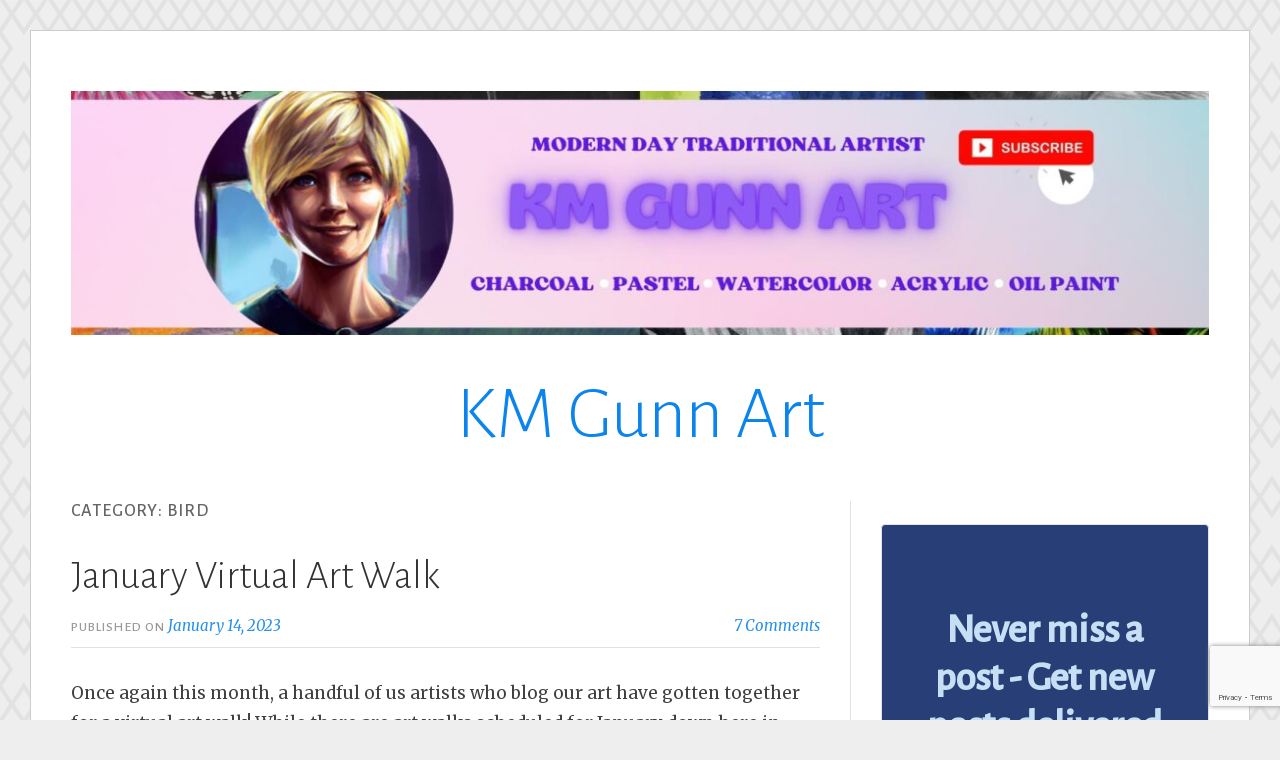

--- FILE ---
content_type: text/html; charset=UTF-8
request_url: https://kmgunnart.com/category/bird/
body_size: 32819
content:
<!DOCTYPE html>
<html lang="en-US">
<head>
<meta charset="UTF-8">
<meta name="viewport" content="width=device-width, initial-scale=1">
<link rel="profile" href="http://gmpg.org/xfn/11">
<link rel="pingback" href="https://kmgunnart.com/xmlrpc.php">

<meta name='robots' content='index, follow, max-image-preview:large, max-snippet:-1, max-video-preview:-1' />

	<!-- This site is optimized with the Yoast SEO plugin v26.7 - https://yoast.com/wordpress/plugins/seo/ -->
	<title>bird Archives - KM Gunn Art</title>
	<link rel="canonical" href="https://kmgunnart.com/category/bird/" />
	<link rel="next" href="https://kmgunnart.com/category/bird/page/2/" />
	<meta property="og:locale" content="en_US" />
	<meta property="og:type" content="article" />
	<meta property="og:title" content="bird Archives - KM Gunn Art" />
	<meta property="og:url" content="https://kmgunnart.com/category/bird/" />
	<meta property="og:site_name" content="KM Gunn Art" />
	<meta name="twitter:card" content="summary_large_image" />
	<meta name="twitter:site" content="@KMGunnArt" />
	<script type="application/ld+json" class="yoast-schema-graph">{"@context":"https://schema.org","@graph":[{"@type":"CollectionPage","@id":"https://kmgunnart.com/category/bird/","url":"https://kmgunnart.com/category/bird/","name":"bird Archives - KM Gunn Art","isPartOf":{"@id":"https://kmgunnart.com/#website"},"breadcrumb":{"@id":"https://kmgunnart.com/category/bird/#breadcrumb"},"inLanguage":"en-US"},{"@type":"BreadcrumbList","@id":"https://kmgunnart.com/category/bird/#breadcrumb","itemListElement":[{"@type":"ListItem","position":1,"name":"Home","item":"https://kmgunnart.com/"},{"@type":"ListItem","position":2,"name":"bird"}]},{"@type":"WebSite","@id":"https://kmgunnart.com/#website","url":"https://kmgunnart.com/","name":"KM Gunn Art","description":"modern-day traditional artist working in charcoal, pastel, acrylic, watercolor, and oil paints","publisher":{"@id":"https://kmgunnart.com/#/schema/person/7c70d19723eb490f5741137da46c0031"},"potentialAction":[{"@type":"SearchAction","target":{"@type":"EntryPoint","urlTemplate":"https://kmgunnart.com/?s={search_term_string}"},"query-input":{"@type":"PropertyValueSpecification","valueRequired":true,"valueName":"search_term_string"}}],"inLanguage":"en-US"},{"@type":["Person","Organization"],"@id":"https://kmgunnart.com/#/schema/person/7c70d19723eb490f5741137da46c0031","name":"kmgunnart","image":{"@type":"ImageObject","inLanguage":"en-US","@id":"https://kmgunnart.com/#/schema/person/image/","url":"https://kmgunnart.com/wp-content/uploads/2022/11/blonde-woman2.jpg","contentUrl":"https://kmgunnart.com/wp-content/uploads/2022/11/blonde-woman2.jpg","width":1024,"height":1024,"caption":"kmgunnart"},"logo":{"@id":"https://kmgunnart.com/#/schema/person/image/"},"sameAs":["https://kmgunnart.com","https://www.facebook.com/KMGunnArt/","https://www.instagram.com/kmgunnart","https://www.pinterest.com/KMGunnArt","https://x.com/KMGunnArt"]}]}</script>
	<!-- / Yoast SEO plugin. -->


<link rel='dns-prefetch' href='//fonts.googleapis.com' />
<link rel="alternate" type="application/rss+xml" title="KM Gunn Art &raquo; Feed" href="https://kmgunnart.com/feed/" />
<link rel="alternate" type="application/rss+xml" title="KM Gunn Art &raquo; Comments Feed" href="https://kmgunnart.com/comments/feed/" />
<link rel="alternate" type="application/rss+xml" title="KM Gunn Art &raquo; bird Category Feed" href="https://kmgunnart.com/category/bird/feed/" />
		<!-- This site uses the Google Analytics by MonsterInsights plugin v9.2.4 - Using Analytics tracking - https://www.monsterinsights.com/ -->
							<script src="//www.googletagmanager.com/gtag/js?id=G-ZJ1VWG42S8"  data-cfasync="false" data-wpfc-render="false" type="text/javascript" async></script>
			<script data-cfasync="false" data-wpfc-render="false" type="text/javascript">
				var mi_version = '9.2.4';
				var mi_track_user = true;
				var mi_no_track_reason = '';
								var MonsterInsightsDefaultLocations = {"page_location":"https:\/\/kmgunnart.com\/category\/bird\/"};
				if ( typeof MonsterInsightsPrivacyGuardFilter === 'function' ) {
					var MonsterInsightsLocations = (typeof MonsterInsightsExcludeQuery === 'object') ? MonsterInsightsPrivacyGuardFilter( MonsterInsightsExcludeQuery ) : MonsterInsightsPrivacyGuardFilter( MonsterInsightsDefaultLocations );
				} else {
					var MonsterInsightsLocations = (typeof MonsterInsightsExcludeQuery === 'object') ? MonsterInsightsExcludeQuery : MonsterInsightsDefaultLocations;
				}

								var disableStrs = [
										'ga-disable-G-ZJ1VWG42S8',
									];

				/* Function to detect opted out users */
				function __gtagTrackerIsOptedOut() {
					for (var index = 0; index < disableStrs.length; index++) {
						if (document.cookie.indexOf(disableStrs[index] + '=true') > -1) {
							return true;
						}
					}

					return false;
				}

				/* Disable tracking if the opt-out cookie exists. */
				if (__gtagTrackerIsOptedOut()) {
					for (var index = 0; index < disableStrs.length; index++) {
						window[disableStrs[index]] = true;
					}
				}

				/* Opt-out function */
				function __gtagTrackerOptout() {
					for (var index = 0; index < disableStrs.length; index++) {
						document.cookie = disableStrs[index] + '=true; expires=Thu, 31 Dec 2099 23:59:59 UTC; path=/';
						window[disableStrs[index]] = true;
					}
				}

				if ('undefined' === typeof gaOptout) {
					function gaOptout() {
						__gtagTrackerOptout();
					}
				}
								window.dataLayer = window.dataLayer || [];

				window.MonsterInsightsDualTracker = {
					helpers: {},
					trackers: {},
				};
				if (mi_track_user) {
					function __gtagDataLayer() {
						dataLayer.push(arguments);
					}

					function __gtagTracker(type, name, parameters) {
						if (!parameters) {
							parameters = {};
						}

						if (parameters.send_to) {
							__gtagDataLayer.apply(null, arguments);
							return;
						}

						if (type === 'event') {
														parameters.send_to = monsterinsights_frontend.v4_id;
							var hookName = name;
							if (typeof parameters['event_category'] !== 'undefined') {
								hookName = parameters['event_category'] + ':' + name;
							}

							if (typeof MonsterInsightsDualTracker.trackers[hookName] !== 'undefined') {
								MonsterInsightsDualTracker.trackers[hookName](parameters);
							} else {
								__gtagDataLayer('event', name, parameters);
							}
							
						} else {
							__gtagDataLayer.apply(null, arguments);
						}
					}

					__gtagTracker('js', new Date());
					__gtagTracker('set', {
						'developer_id.dZGIzZG': true,
											});
					if ( MonsterInsightsLocations.page_location ) {
						__gtagTracker('set', MonsterInsightsLocations);
					}
										__gtagTracker('config', 'G-ZJ1VWG42S8', {"forceSSL":"true","link_attribution":"true"} );
															window.gtag = __gtagTracker;										(function () {
						/* https://developers.google.com/analytics/devguides/collection/analyticsjs/ */
						/* ga and __gaTracker compatibility shim. */
						var noopfn = function () {
							return null;
						};
						var newtracker = function () {
							return new Tracker();
						};
						var Tracker = function () {
							return null;
						};
						var p = Tracker.prototype;
						p.get = noopfn;
						p.set = noopfn;
						p.send = function () {
							var args = Array.prototype.slice.call(arguments);
							args.unshift('send');
							__gaTracker.apply(null, args);
						};
						var __gaTracker = function () {
							var len = arguments.length;
							if (len === 0) {
								return;
							}
							var f = arguments[len - 1];
							if (typeof f !== 'object' || f === null || typeof f.hitCallback !== 'function') {
								if ('send' === arguments[0]) {
									var hitConverted, hitObject = false, action;
									if ('event' === arguments[1]) {
										if ('undefined' !== typeof arguments[3]) {
											hitObject = {
												'eventAction': arguments[3],
												'eventCategory': arguments[2],
												'eventLabel': arguments[4],
												'value': arguments[5] ? arguments[5] : 1,
											}
										}
									}
									if ('pageview' === arguments[1]) {
										if ('undefined' !== typeof arguments[2]) {
											hitObject = {
												'eventAction': 'page_view',
												'page_path': arguments[2],
											}
										}
									}
									if (typeof arguments[2] === 'object') {
										hitObject = arguments[2];
									}
									if (typeof arguments[5] === 'object') {
										Object.assign(hitObject, arguments[5]);
									}
									if ('undefined' !== typeof arguments[1].hitType) {
										hitObject = arguments[1];
										if ('pageview' === hitObject.hitType) {
											hitObject.eventAction = 'page_view';
										}
									}
									if (hitObject) {
										action = 'timing' === arguments[1].hitType ? 'timing_complete' : hitObject.eventAction;
										hitConverted = mapArgs(hitObject);
										__gtagTracker('event', action, hitConverted);
									}
								}
								return;
							}

							function mapArgs(args) {
								var arg, hit = {};
								var gaMap = {
									'eventCategory': 'event_category',
									'eventAction': 'event_action',
									'eventLabel': 'event_label',
									'eventValue': 'event_value',
									'nonInteraction': 'non_interaction',
									'timingCategory': 'event_category',
									'timingVar': 'name',
									'timingValue': 'value',
									'timingLabel': 'event_label',
									'page': 'page_path',
									'location': 'page_location',
									'title': 'page_title',
									'referrer' : 'page_referrer',
								};
								for (arg in args) {
																		if (!(!args.hasOwnProperty(arg) || !gaMap.hasOwnProperty(arg))) {
										hit[gaMap[arg]] = args[arg];
									} else {
										hit[arg] = args[arg];
									}
								}
								return hit;
							}

							try {
								f.hitCallback();
							} catch (ex) {
							}
						};
						__gaTracker.create = newtracker;
						__gaTracker.getByName = newtracker;
						__gaTracker.getAll = function () {
							return [];
						};
						__gaTracker.remove = noopfn;
						__gaTracker.loaded = true;
						window['__gaTracker'] = __gaTracker;
					})();
									} else {
										console.log("");
					(function () {
						function __gtagTracker() {
							return null;
						}

						window['__gtagTracker'] = __gtagTracker;
						window['gtag'] = __gtagTracker;
					})();
									}
			</script>
				<!-- / Google Analytics by MonsterInsights -->
		<style id='wp-img-auto-sizes-contain-inline-css' type='text/css'>
img:is([sizes=auto i],[sizes^="auto," i]){contain-intrinsic-size:3000px 1500px}
/*# sourceURL=wp-img-auto-sizes-contain-inline-css */
</style>
<style id='wp-emoji-styles-inline-css' type='text/css'>

	img.wp-smiley, img.emoji {
		display: inline !important;
		border: none !important;
		box-shadow: none !important;
		height: 1em !important;
		width: 1em !important;
		margin: 0 0.07em !important;
		vertical-align: -0.1em !important;
		background: none !important;
		padding: 0 !important;
	}
/*# sourceURL=wp-emoji-styles-inline-css */
</style>
<style id='wp-block-library-inline-css' type='text/css'>
:root{--wp-block-synced-color:#7a00df;--wp-block-synced-color--rgb:122,0,223;--wp-bound-block-color:var(--wp-block-synced-color);--wp-editor-canvas-background:#ddd;--wp-admin-theme-color:#007cba;--wp-admin-theme-color--rgb:0,124,186;--wp-admin-theme-color-darker-10:#006ba1;--wp-admin-theme-color-darker-10--rgb:0,107,160.5;--wp-admin-theme-color-darker-20:#005a87;--wp-admin-theme-color-darker-20--rgb:0,90,135;--wp-admin-border-width-focus:2px}@media (min-resolution:192dpi){:root{--wp-admin-border-width-focus:1.5px}}.wp-element-button{cursor:pointer}:root .has-very-light-gray-background-color{background-color:#eee}:root .has-very-dark-gray-background-color{background-color:#313131}:root .has-very-light-gray-color{color:#eee}:root .has-very-dark-gray-color{color:#313131}:root .has-vivid-green-cyan-to-vivid-cyan-blue-gradient-background{background:linear-gradient(135deg,#00d084,#0693e3)}:root .has-purple-crush-gradient-background{background:linear-gradient(135deg,#34e2e4,#4721fb 50%,#ab1dfe)}:root .has-hazy-dawn-gradient-background{background:linear-gradient(135deg,#faaca8,#dad0ec)}:root .has-subdued-olive-gradient-background{background:linear-gradient(135deg,#fafae1,#67a671)}:root .has-atomic-cream-gradient-background{background:linear-gradient(135deg,#fdd79a,#004a59)}:root .has-nightshade-gradient-background{background:linear-gradient(135deg,#330968,#31cdcf)}:root .has-midnight-gradient-background{background:linear-gradient(135deg,#020381,#2874fc)}:root{--wp--preset--font-size--normal:16px;--wp--preset--font-size--huge:42px}.has-regular-font-size{font-size:1em}.has-larger-font-size{font-size:2.625em}.has-normal-font-size{font-size:var(--wp--preset--font-size--normal)}.has-huge-font-size{font-size:var(--wp--preset--font-size--huge)}.has-text-align-center{text-align:center}.has-text-align-left{text-align:left}.has-text-align-right{text-align:right}.has-fit-text{white-space:nowrap!important}#end-resizable-editor-section{display:none}.aligncenter{clear:both}.items-justified-left{justify-content:flex-start}.items-justified-center{justify-content:center}.items-justified-right{justify-content:flex-end}.items-justified-space-between{justify-content:space-between}.screen-reader-text{border:0;clip-path:inset(50%);height:1px;margin:-1px;overflow:hidden;padding:0;position:absolute;width:1px;word-wrap:normal!important}.screen-reader-text:focus{background-color:#ddd;clip-path:none;color:#444;display:block;font-size:1em;height:auto;left:5px;line-height:normal;padding:15px 23px 14px;text-decoration:none;top:5px;width:auto;z-index:100000}html :where(.has-border-color){border-style:solid}html :where([style*=border-top-color]){border-top-style:solid}html :where([style*=border-right-color]){border-right-style:solid}html :where([style*=border-bottom-color]){border-bottom-style:solid}html :where([style*=border-left-color]){border-left-style:solid}html :where([style*=border-width]){border-style:solid}html :where([style*=border-top-width]){border-top-style:solid}html :where([style*=border-right-width]){border-right-style:solid}html :where([style*=border-bottom-width]){border-bottom-style:solid}html :where([style*=border-left-width]){border-left-style:solid}html :where(img[class*=wp-image-]){height:auto;max-width:100%}:where(figure){margin:0 0 1em}html :where(.is-position-sticky){--wp-admin--admin-bar--position-offset:var(--wp-admin--admin-bar--height,0px)}@media screen and (max-width:600px){html :where(.is-position-sticky){--wp-admin--admin-bar--position-offset:0px}}

/*# sourceURL=wp-block-library-inline-css */
</style><style id='wp-block-archives-inline-css' type='text/css'>
.wp-block-archives{box-sizing:border-box}.wp-block-archives-dropdown label{display:block}
/*# sourceURL=https://kmgunnart.com/wp-includes/blocks/archives/style.min.css */
</style>
<style id='wp-block-categories-inline-css' type='text/css'>
.wp-block-categories{box-sizing:border-box}.wp-block-categories.alignleft{margin-right:2em}.wp-block-categories.alignright{margin-left:2em}.wp-block-categories.wp-block-categories-dropdown.aligncenter{text-align:center}.wp-block-categories .wp-block-categories__label{display:block;width:100%}
/*# sourceURL=https://kmgunnart.com/wp-includes/blocks/categories/style.min.css */
</style>
<style id='wp-block-heading-inline-css' type='text/css'>
h1:where(.wp-block-heading).has-background,h2:where(.wp-block-heading).has-background,h3:where(.wp-block-heading).has-background,h4:where(.wp-block-heading).has-background,h5:where(.wp-block-heading).has-background,h6:where(.wp-block-heading).has-background{padding:1.25em 2.375em}h1.has-text-align-left[style*=writing-mode]:where([style*=vertical-lr]),h1.has-text-align-right[style*=writing-mode]:where([style*=vertical-rl]),h2.has-text-align-left[style*=writing-mode]:where([style*=vertical-lr]),h2.has-text-align-right[style*=writing-mode]:where([style*=vertical-rl]),h3.has-text-align-left[style*=writing-mode]:where([style*=vertical-lr]),h3.has-text-align-right[style*=writing-mode]:where([style*=vertical-rl]),h4.has-text-align-left[style*=writing-mode]:where([style*=vertical-lr]),h4.has-text-align-right[style*=writing-mode]:where([style*=vertical-rl]),h5.has-text-align-left[style*=writing-mode]:where([style*=vertical-lr]),h5.has-text-align-right[style*=writing-mode]:where([style*=vertical-rl]),h6.has-text-align-left[style*=writing-mode]:where([style*=vertical-lr]),h6.has-text-align-right[style*=writing-mode]:where([style*=vertical-rl]){rotate:180deg}
/*# sourceURL=https://kmgunnart.com/wp-includes/blocks/heading/style.min.css */
</style>
<style id='wp-block-image-inline-css' type='text/css'>
.wp-block-image>a,.wp-block-image>figure>a{display:inline-block}.wp-block-image img{box-sizing:border-box;height:auto;max-width:100%;vertical-align:bottom}@media not (prefers-reduced-motion){.wp-block-image img.hide{visibility:hidden}.wp-block-image img.show{animation:show-content-image .4s}}.wp-block-image[style*=border-radius] img,.wp-block-image[style*=border-radius]>a{border-radius:inherit}.wp-block-image.has-custom-border img{box-sizing:border-box}.wp-block-image.aligncenter{text-align:center}.wp-block-image.alignfull>a,.wp-block-image.alignwide>a{width:100%}.wp-block-image.alignfull img,.wp-block-image.alignwide img{height:auto;width:100%}.wp-block-image .aligncenter,.wp-block-image .alignleft,.wp-block-image .alignright,.wp-block-image.aligncenter,.wp-block-image.alignleft,.wp-block-image.alignright{display:table}.wp-block-image .aligncenter>figcaption,.wp-block-image .alignleft>figcaption,.wp-block-image .alignright>figcaption,.wp-block-image.aligncenter>figcaption,.wp-block-image.alignleft>figcaption,.wp-block-image.alignright>figcaption{caption-side:bottom;display:table-caption}.wp-block-image .alignleft{float:left;margin:.5em 1em .5em 0}.wp-block-image .alignright{float:right;margin:.5em 0 .5em 1em}.wp-block-image .aligncenter{margin-left:auto;margin-right:auto}.wp-block-image :where(figcaption){margin-bottom:1em;margin-top:.5em}.wp-block-image.is-style-circle-mask img{border-radius:9999px}@supports ((-webkit-mask-image:none) or (mask-image:none)) or (-webkit-mask-image:none){.wp-block-image.is-style-circle-mask img{border-radius:0;-webkit-mask-image:url('data:image/svg+xml;utf8,<svg viewBox="0 0 100 100" xmlns="http://www.w3.org/2000/svg"><circle cx="50" cy="50" r="50"/></svg>');mask-image:url('data:image/svg+xml;utf8,<svg viewBox="0 0 100 100" xmlns="http://www.w3.org/2000/svg"><circle cx="50" cy="50" r="50"/></svg>');mask-mode:alpha;-webkit-mask-position:center;mask-position:center;-webkit-mask-repeat:no-repeat;mask-repeat:no-repeat;-webkit-mask-size:contain;mask-size:contain}}:root :where(.wp-block-image.is-style-rounded img,.wp-block-image .is-style-rounded img){border-radius:9999px}.wp-block-image figure{margin:0}.wp-lightbox-container{display:flex;flex-direction:column;position:relative}.wp-lightbox-container img{cursor:zoom-in}.wp-lightbox-container img:hover+button{opacity:1}.wp-lightbox-container button{align-items:center;backdrop-filter:blur(16px) saturate(180%);background-color:#5a5a5a40;border:none;border-radius:4px;cursor:zoom-in;display:flex;height:20px;justify-content:center;opacity:0;padding:0;position:absolute;right:16px;text-align:center;top:16px;width:20px;z-index:100}@media not (prefers-reduced-motion){.wp-lightbox-container button{transition:opacity .2s ease}}.wp-lightbox-container button:focus-visible{outline:3px auto #5a5a5a40;outline:3px auto -webkit-focus-ring-color;outline-offset:3px}.wp-lightbox-container button:hover{cursor:pointer;opacity:1}.wp-lightbox-container button:focus{opacity:1}.wp-lightbox-container button:focus,.wp-lightbox-container button:hover,.wp-lightbox-container button:not(:hover):not(:active):not(.has-background){background-color:#5a5a5a40;border:none}.wp-lightbox-overlay{box-sizing:border-box;cursor:zoom-out;height:100vh;left:0;overflow:hidden;position:fixed;top:0;visibility:hidden;width:100%;z-index:100000}.wp-lightbox-overlay .close-button{align-items:center;cursor:pointer;display:flex;justify-content:center;min-height:40px;min-width:40px;padding:0;position:absolute;right:calc(env(safe-area-inset-right) + 16px);top:calc(env(safe-area-inset-top) + 16px);z-index:5000000}.wp-lightbox-overlay .close-button:focus,.wp-lightbox-overlay .close-button:hover,.wp-lightbox-overlay .close-button:not(:hover):not(:active):not(.has-background){background:none;border:none}.wp-lightbox-overlay .lightbox-image-container{height:var(--wp--lightbox-container-height);left:50%;overflow:hidden;position:absolute;top:50%;transform:translate(-50%,-50%);transform-origin:top left;width:var(--wp--lightbox-container-width);z-index:9999999999}.wp-lightbox-overlay .wp-block-image{align-items:center;box-sizing:border-box;display:flex;height:100%;justify-content:center;margin:0;position:relative;transform-origin:0 0;width:100%;z-index:3000000}.wp-lightbox-overlay .wp-block-image img{height:var(--wp--lightbox-image-height);min-height:var(--wp--lightbox-image-height);min-width:var(--wp--lightbox-image-width);width:var(--wp--lightbox-image-width)}.wp-lightbox-overlay .wp-block-image figcaption{display:none}.wp-lightbox-overlay button{background:none;border:none}.wp-lightbox-overlay .scrim{background-color:#fff;height:100%;opacity:.9;position:absolute;width:100%;z-index:2000000}.wp-lightbox-overlay.active{visibility:visible}@media not (prefers-reduced-motion){.wp-lightbox-overlay.active{animation:turn-on-visibility .25s both}.wp-lightbox-overlay.active img{animation:turn-on-visibility .35s both}.wp-lightbox-overlay.show-closing-animation:not(.active){animation:turn-off-visibility .35s both}.wp-lightbox-overlay.show-closing-animation:not(.active) img{animation:turn-off-visibility .25s both}.wp-lightbox-overlay.zoom.active{animation:none;opacity:1;visibility:visible}.wp-lightbox-overlay.zoom.active .lightbox-image-container{animation:lightbox-zoom-in .4s}.wp-lightbox-overlay.zoom.active .lightbox-image-container img{animation:none}.wp-lightbox-overlay.zoom.active .scrim{animation:turn-on-visibility .4s forwards}.wp-lightbox-overlay.zoom.show-closing-animation:not(.active){animation:none}.wp-lightbox-overlay.zoom.show-closing-animation:not(.active) .lightbox-image-container{animation:lightbox-zoom-out .4s}.wp-lightbox-overlay.zoom.show-closing-animation:not(.active) .lightbox-image-container img{animation:none}.wp-lightbox-overlay.zoom.show-closing-animation:not(.active) .scrim{animation:turn-off-visibility .4s forwards}}@keyframes show-content-image{0%{visibility:hidden}99%{visibility:hidden}to{visibility:visible}}@keyframes turn-on-visibility{0%{opacity:0}to{opacity:1}}@keyframes turn-off-visibility{0%{opacity:1;visibility:visible}99%{opacity:0;visibility:visible}to{opacity:0;visibility:hidden}}@keyframes lightbox-zoom-in{0%{transform:translate(calc((-100vw + var(--wp--lightbox-scrollbar-width))/2 + var(--wp--lightbox-initial-left-position)),calc(-50vh + var(--wp--lightbox-initial-top-position))) scale(var(--wp--lightbox-scale))}to{transform:translate(-50%,-50%) scale(1)}}@keyframes lightbox-zoom-out{0%{transform:translate(-50%,-50%) scale(1);visibility:visible}99%{visibility:visible}to{transform:translate(calc((-100vw + var(--wp--lightbox-scrollbar-width))/2 + var(--wp--lightbox-initial-left-position)),calc(-50vh + var(--wp--lightbox-initial-top-position))) scale(var(--wp--lightbox-scale));visibility:hidden}}
/*# sourceURL=https://kmgunnart.com/wp-includes/blocks/image/style.min.css */
</style>
<style id='wp-block-latest-posts-inline-css' type='text/css'>
.wp-block-latest-posts{box-sizing:border-box}.wp-block-latest-posts.alignleft{margin-right:2em}.wp-block-latest-posts.alignright{margin-left:2em}.wp-block-latest-posts.wp-block-latest-posts__list{list-style:none}.wp-block-latest-posts.wp-block-latest-posts__list li{clear:both;overflow-wrap:break-word}.wp-block-latest-posts.is-grid{display:flex;flex-wrap:wrap}.wp-block-latest-posts.is-grid li{margin:0 1.25em 1.25em 0;width:100%}@media (min-width:600px){.wp-block-latest-posts.columns-2 li{width:calc(50% - .625em)}.wp-block-latest-posts.columns-2 li:nth-child(2n){margin-right:0}.wp-block-latest-posts.columns-3 li{width:calc(33.33333% - .83333em)}.wp-block-latest-posts.columns-3 li:nth-child(3n){margin-right:0}.wp-block-latest-posts.columns-4 li{width:calc(25% - .9375em)}.wp-block-latest-posts.columns-4 li:nth-child(4n){margin-right:0}.wp-block-latest-posts.columns-5 li{width:calc(20% - 1em)}.wp-block-latest-posts.columns-5 li:nth-child(5n){margin-right:0}.wp-block-latest-posts.columns-6 li{width:calc(16.66667% - 1.04167em)}.wp-block-latest-posts.columns-6 li:nth-child(6n){margin-right:0}}:root :where(.wp-block-latest-posts.is-grid){padding:0}:root :where(.wp-block-latest-posts.wp-block-latest-posts__list){padding-left:0}.wp-block-latest-posts__post-author,.wp-block-latest-posts__post-date{display:block;font-size:.8125em}.wp-block-latest-posts__post-excerpt,.wp-block-latest-posts__post-full-content{margin-bottom:1em;margin-top:.5em}.wp-block-latest-posts__featured-image a{display:inline-block}.wp-block-latest-posts__featured-image img{height:auto;max-width:100%;width:auto}.wp-block-latest-posts__featured-image.alignleft{float:left;margin-right:1em}.wp-block-latest-posts__featured-image.alignright{float:right;margin-left:1em}.wp-block-latest-posts__featured-image.aligncenter{margin-bottom:1em;text-align:center}
/*# sourceURL=https://kmgunnart.com/wp-includes/blocks/latest-posts/style.min.css */
</style>
<style id='wp-block-list-inline-css' type='text/css'>
ol,ul{box-sizing:border-box}:root :where(.wp-block-list.has-background){padding:1.25em 2.375em}
/*# sourceURL=https://kmgunnart.com/wp-includes/blocks/list/style.min.css */
</style>
<style id='wp-block-page-list-inline-css' type='text/css'>
.wp-block-navigation .wp-block-page-list{align-items:var(--navigation-layout-align,initial);background-color:inherit;display:flex;flex-direction:var(--navigation-layout-direction,initial);flex-wrap:var(--navigation-layout-wrap,wrap);justify-content:var(--navigation-layout-justify,initial)}.wp-block-navigation .wp-block-navigation-item{background-color:inherit}.wp-block-page-list{box-sizing:border-box}
/*# sourceURL=https://kmgunnart.com/wp-includes/blocks/page-list/style.min.css */
</style>
<style id='wp-block-search-inline-css' type='text/css'>
.wp-block-search__button{margin-left:10px;word-break:normal}.wp-block-search__button.has-icon{line-height:0}.wp-block-search__button svg{height:1.25em;min-height:24px;min-width:24px;width:1.25em;fill:currentColor;vertical-align:text-bottom}:where(.wp-block-search__button){border:1px solid #ccc;padding:6px 10px}.wp-block-search__inside-wrapper{display:flex;flex:auto;flex-wrap:nowrap;max-width:100%}.wp-block-search__label{width:100%}.wp-block-search.wp-block-search__button-only .wp-block-search__button{box-sizing:border-box;display:flex;flex-shrink:0;justify-content:center;margin-left:0;max-width:100%}.wp-block-search.wp-block-search__button-only .wp-block-search__inside-wrapper{min-width:0!important;transition-property:width}.wp-block-search.wp-block-search__button-only .wp-block-search__input{flex-basis:100%;transition-duration:.3s}.wp-block-search.wp-block-search__button-only.wp-block-search__searchfield-hidden,.wp-block-search.wp-block-search__button-only.wp-block-search__searchfield-hidden .wp-block-search__inside-wrapper{overflow:hidden}.wp-block-search.wp-block-search__button-only.wp-block-search__searchfield-hidden .wp-block-search__input{border-left-width:0!important;border-right-width:0!important;flex-basis:0;flex-grow:0;margin:0;min-width:0!important;padding-left:0!important;padding-right:0!important;width:0!important}:where(.wp-block-search__input){appearance:none;border:1px solid #949494;flex-grow:1;font-family:inherit;font-size:inherit;font-style:inherit;font-weight:inherit;letter-spacing:inherit;line-height:inherit;margin-left:0;margin-right:0;min-width:3rem;padding:8px;text-decoration:unset!important;text-transform:inherit}:where(.wp-block-search__button-inside .wp-block-search__inside-wrapper){background-color:#fff;border:1px solid #949494;box-sizing:border-box;padding:4px}:where(.wp-block-search__button-inside .wp-block-search__inside-wrapper) .wp-block-search__input{border:none;border-radius:0;padding:0 4px}:where(.wp-block-search__button-inside .wp-block-search__inside-wrapper) .wp-block-search__input:focus{outline:none}:where(.wp-block-search__button-inside .wp-block-search__inside-wrapper) :where(.wp-block-search__button){padding:4px 8px}.wp-block-search.aligncenter .wp-block-search__inside-wrapper{margin:auto}.wp-block[data-align=right] .wp-block-search.wp-block-search__button-only .wp-block-search__inside-wrapper{float:right}
/*# sourceURL=https://kmgunnart.com/wp-includes/blocks/search/style.min.css */
</style>
<style id='wp-block-tag-cloud-inline-css' type='text/css'>
.wp-block-tag-cloud{box-sizing:border-box}.wp-block-tag-cloud.aligncenter{justify-content:center;text-align:center}.wp-block-tag-cloud a{display:inline-block;margin-right:5px}.wp-block-tag-cloud span{display:inline-block;margin-left:5px;text-decoration:none}:root :where(.wp-block-tag-cloud.is-style-outline){display:flex;flex-wrap:wrap;gap:1ch}:root :where(.wp-block-tag-cloud.is-style-outline a){border:1px solid;font-size:unset!important;margin-right:0;padding:1ch 2ch;text-decoration:none!important}
/*# sourceURL=https://kmgunnart.com/wp-includes/blocks/tag-cloud/style.min.css */
</style>
<style id='wp-block-group-inline-css' type='text/css'>
.wp-block-group{box-sizing:border-box}:where(.wp-block-group.wp-block-group-is-layout-constrained){position:relative}
/*# sourceURL=https://kmgunnart.com/wp-includes/blocks/group/style.min.css */
</style>
<style id='wp-block-paragraph-inline-css' type='text/css'>
.is-small-text{font-size:.875em}.is-regular-text{font-size:1em}.is-large-text{font-size:2.25em}.is-larger-text{font-size:3em}.has-drop-cap:not(:focus):first-letter{float:left;font-size:8.4em;font-style:normal;font-weight:100;line-height:.68;margin:.05em .1em 0 0;text-transform:uppercase}body.rtl .has-drop-cap:not(:focus):first-letter{float:none;margin-left:.1em}p.has-drop-cap.has-background{overflow:hidden}:root :where(p.has-background){padding:1.25em 2.375em}:where(p.has-text-color:not(.has-link-color)) a{color:inherit}p.has-text-align-left[style*="writing-mode:vertical-lr"],p.has-text-align-right[style*="writing-mode:vertical-rl"]{rotate:180deg}
/*# sourceURL=https://kmgunnart.com/wp-includes/blocks/paragraph/style.min.css */
</style>
<style id='global-styles-inline-css' type='text/css'>
:root{--wp--preset--aspect-ratio--square: 1;--wp--preset--aspect-ratio--4-3: 4/3;--wp--preset--aspect-ratio--3-4: 3/4;--wp--preset--aspect-ratio--3-2: 3/2;--wp--preset--aspect-ratio--2-3: 2/3;--wp--preset--aspect-ratio--16-9: 16/9;--wp--preset--aspect-ratio--9-16: 9/16;--wp--preset--color--black: #000000;--wp--preset--color--cyan-bluish-gray: #abb8c3;--wp--preset--color--white: #ffffff;--wp--preset--color--pale-pink: #f78da7;--wp--preset--color--vivid-red: #cf2e2e;--wp--preset--color--luminous-vivid-orange: #ff6900;--wp--preset--color--luminous-vivid-amber: #fcb900;--wp--preset--color--light-green-cyan: #7bdcb5;--wp--preset--color--vivid-green-cyan: #00d084;--wp--preset--color--pale-cyan-blue: #8ed1fc;--wp--preset--color--vivid-cyan-blue: #0693e3;--wp--preset--color--vivid-purple: #9b51e0;--wp--preset--gradient--vivid-cyan-blue-to-vivid-purple: linear-gradient(135deg,rgb(6,147,227) 0%,rgb(155,81,224) 100%);--wp--preset--gradient--light-green-cyan-to-vivid-green-cyan: linear-gradient(135deg,rgb(122,220,180) 0%,rgb(0,208,130) 100%);--wp--preset--gradient--luminous-vivid-amber-to-luminous-vivid-orange: linear-gradient(135deg,rgb(252,185,0) 0%,rgb(255,105,0) 100%);--wp--preset--gradient--luminous-vivid-orange-to-vivid-red: linear-gradient(135deg,rgb(255,105,0) 0%,rgb(207,46,46) 100%);--wp--preset--gradient--very-light-gray-to-cyan-bluish-gray: linear-gradient(135deg,rgb(238,238,238) 0%,rgb(169,184,195) 100%);--wp--preset--gradient--cool-to-warm-spectrum: linear-gradient(135deg,rgb(74,234,220) 0%,rgb(151,120,209) 20%,rgb(207,42,186) 40%,rgb(238,44,130) 60%,rgb(251,105,98) 80%,rgb(254,248,76) 100%);--wp--preset--gradient--blush-light-purple: linear-gradient(135deg,rgb(255,206,236) 0%,rgb(152,150,240) 100%);--wp--preset--gradient--blush-bordeaux: linear-gradient(135deg,rgb(254,205,165) 0%,rgb(254,45,45) 50%,rgb(107,0,62) 100%);--wp--preset--gradient--luminous-dusk: linear-gradient(135deg,rgb(255,203,112) 0%,rgb(199,81,192) 50%,rgb(65,88,208) 100%);--wp--preset--gradient--pale-ocean: linear-gradient(135deg,rgb(255,245,203) 0%,rgb(182,227,212) 50%,rgb(51,167,181) 100%);--wp--preset--gradient--electric-grass: linear-gradient(135deg,rgb(202,248,128) 0%,rgb(113,206,126) 100%);--wp--preset--gradient--midnight: linear-gradient(135deg,rgb(2,3,129) 0%,rgb(40,116,252) 100%);--wp--preset--font-size--small: 13px;--wp--preset--font-size--medium: 20px;--wp--preset--font-size--large: 36px;--wp--preset--font-size--x-large: 42px;--wp--preset--spacing--20: 0.44rem;--wp--preset--spacing--30: 0.67rem;--wp--preset--spacing--40: 1rem;--wp--preset--spacing--50: 1.5rem;--wp--preset--spacing--60: 2.25rem;--wp--preset--spacing--70: 3.38rem;--wp--preset--spacing--80: 5.06rem;--wp--preset--shadow--natural: 6px 6px 9px rgba(0, 0, 0, 0.2);--wp--preset--shadow--deep: 12px 12px 50px rgba(0, 0, 0, 0.4);--wp--preset--shadow--sharp: 6px 6px 0px rgba(0, 0, 0, 0.2);--wp--preset--shadow--outlined: 6px 6px 0px -3px rgb(255, 255, 255), 6px 6px rgb(0, 0, 0);--wp--preset--shadow--crisp: 6px 6px 0px rgb(0, 0, 0);}:where(.is-layout-flex){gap: 0.5em;}:where(.is-layout-grid){gap: 0.5em;}body .is-layout-flex{display: flex;}.is-layout-flex{flex-wrap: wrap;align-items: center;}.is-layout-flex > :is(*, div){margin: 0;}body .is-layout-grid{display: grid;}.is-layout-grid > :is(*, div){margin: 0;}:where(.wp-block-columns.is-layout-flex){gap: 2em;}:where(.wp-block-columns.is-layout-grid){gap: 2em;}:where(.wp-block-post-template.is-layout-flex){gap: 1.25em;}:where(.wp-block-post-template.is-layout-grid){gap: 1.25em;}.has-black-color{color: var(--wp--preset--color--black) !important;}.has-cyan-bluish-gray-color{color: var(--wp--preset--color--cyan-bluish-gray) !important;}.has-white-color{color: var(--wp--preset--color--white) !important;}.has-pale-pink-color{color: var(--wp--preset--color--pale-pink) !important;}.has-vivid-red-color{color: var(--wp--preset--color--vivid-red) !important;}.has-luminous-vivid-orange-color{color: var(--wp--preset--color--luminous-vivid-orange) !important;}.has-luminous-vivid-amber-color{color: var(--wp--preset--color--luminous-vivid-amber) !important;}.has-light-green-cyan-color{color: var(--wp--preset--color--light-green-cyan) !important;}.has-vivid-green-cyan-color{color: var(--wp--preset--color--vivid-green-cyan) !important;}.has-pale-cyan-blue-color{color: var(--wp--preset--color--pale-cyan-blue) !important;}.has-vivid-cyan-blue-color{color: var(--wp--preset--color--vivid-cyan-blue) !important;}.has-vivid-purple-color{color: var(--wp--preset--color--vivid-purple) !important;}.has-black-background-color{background-color: var(--wp--preset--color--black) !important;}.has-cyan-bluish-gray-background-color{background-color: var(--wp--preset--color--cyan-bluish-gray) !important;}.has-white-background-color{background-color: var(--wp--preset--color--white) !important;}.has-pale-pink-background-color{background-color: var(--wp--preset--color--pale-pink) !important;}.has-vivid-red-background-color{background-color: var(--wp--preset--color--vivid-red) !important;}.has-luminous-vivid-orange-background-color{background-color: var(--wp--preset--color--luminous-vivid-orange) !important;}.has-luminous-vivid-amber-background-color{background-color: var(--wp--preset--color--luminous-vivid-amber) !important;}.has-light-green-cyan-background-color{background-color: var(--wp--preset--color--light-green-cyan) !important;}.has-vivid-green-cyan-background-color{background-color: var(--wp--preset--color--vivid-green-cyan) !important;}.has-pale-cyan-blue-background-color{background-color: var(--wp--preset--color--pale-cyan-blue) !important;}.has-vivid-cyan-blue-background-color{background-color: var(--wp--preset--color--vivid-cyan-blue) !important;}.has-vivid-purple-background-color{background-color: var(--wp--preset--color--vivid-purple) !important;}.has-black-border-color{border-color: var(--wp--preset--color--black) !important;}.has-cyan-bluish-gray-border-color{border-color: var(--wp--preset--color--cyan-bluish-gray) !important;}.has-white-border-color{border-color: var(--wp--preset--color--white) !important;}.has-pale-pink-border-color{border-color: var(--wp--preset--color--pale-pink) !important;}.has-vivid-red-border-color{border-color: var(--wp--preset--color--vivid-red) !important;}.has-luminous-vivid-orange-border-color{border-color: var(--wp--preset--color--luminous-vivid-orange) !important;}.has-luminous-vivid-amber-border-color{border-color: var(--wp--preset--color--luminous-vivid-amber) !important;}.has-light-green-cyan-border-color{border-color: var(--wp--preset--color--light-green-cyan) !important;}.has-vivid-green-cyan-border-color{border-color: var(--wp--preset--color--vivid-green-cyan) !important;}.has-pale-cyan-blue-border-color{border-color: var(--wp--preset--color--pale-cyan-blue) !important;}.has-vivid-cyan-blue-border-color{border-color: var(--wp--preset--color--vivid-cyan-blue) !important;}.has-vivid-purple-border-color{border-color: var(--wp--preset--color--vivid-purple) !important;}.has-vivid-cyan-blue-to-vivid-purple-gradient-background{background: var(--wp--preset--gradient--vivid-cyan-blue-to-vivid-purple) !important;}.has-light-green-cyan-to-vivid-green-cyan-gradient-background{background: var(--wp--preset--gradient--light-green-cyan-to-vivid-green-cyan) !important;}.has-luminous-vivid-amber-to-luminous-vivid-orange-gradient-background{background: var(--wp--preset--gradient--luminous-vivid-amber-to-luminous-vivid-orange) !important;}.has-luminous-vivid-orange-to-vivid-red-gradient-background{background: var(--wp--preset--gradient--luminous-vivid-orange-to-vivid-red) !important;}.has-very-light-gray-to-cyan-bluish-gray-gradient-background{background: var(--wp--preset--gradient--very-light-gray-to-cyan-bluish-gray) !important;}.has-cool-to-warm-spectrum-gradient-background{background: var(--wp--preset--gradient--cool-to-warm-spectrum) !important;}.has-blush-light-purple-gradient-background{background: var(--wp--preset--gradient--blush-light-purple) !important;}.has-blush-bordeaux-gradient-background{background: var(--wp--preset--gradient--blush-bordeaux) !important;}.has-luminous-dusk-gradient-background{background: var(--wp--preset--gradient--luminous-dusk) !important;}.has-pale-ocean-gradient-background{background: var(--wp--preset--gradient--pale-ocean) !important;}.has-electric-grass-gradient-background{background: var(--wp--preset--gradient--electric-grass) !important;}.has-midnight-gradient-background{background: var(--wp--preset--gradient--midnight) !important;}.has-small-font-size{font-size: var(--wp--preset--font-size--small) !important;}.has-medium-font-size{font-size: var(--wp--preset--font-size--medium) !important;}.has-large-font-size{font-size: var(--wp--preset--font-size--large) !important;}.has-x-large-font-size{font-size: var(--wp--preset--font-size--x-large) !important;}
/*# sourceURL=global-styles-inline-css */
</style>

<style id='classic-theme-styles-inline-css' type='text/css'>
/*! This file is auto-generated */
.wp-block-button__link{color:#fff;background-color:#32373c;border-radius:9999px;box-shadow:none;text-decoration:none;padding:calc(.667em + 2px) calc(1.333em + 2px);font-size:1.125em}.wp-block-file__button{background:#32373c;color:#fff;text-decoration:none}
/*# sourceURL=/wp-includes/css/classic-themes.min.css */
</style>
<link rel='stylesheet' id='convertkit-broadcasts-css' href='https://kmgunnart.com/wp-content/plugins/convertkit/resources/frontend/css/broadcasts.css?ver=3.1.5' type='text/css' media='all' />
<link rel='stylesheet' id='convertkit-button-css' href='https://kmgunnart.com/wp-content/plugins/convertkit/resources/frontend/css/button.css?ver=3.1.5' type='text/css' media='all' />
<style id='wp-block-button-inline-css' type='text/css'>
.wp-block-button__link{align-content:center;box-sizing:border-box;cursor:pointer;display:inline-block;height:100%;text-align:center;word-break:break-word}.wp-block-button__link.aligncenter{text-align:center}.wp-block-button__link.alignright{text-align:right}:where(.wp-block-button__link){border-radius:9999px;box-shadow:none;padding:calc(.667em + 2px) calc(1.333em + 2px);text-decoration:none}.wp-block-button[style*=text-decoration] .wp-block-button__link{text-decoration:inherit}.wp-block-buttons>.wp-block-button.has-custom-width{max-width:none}.wp-block-buttons>.wp-block-button.has-custom-width .wp-block-button__link{width:100%}.wp-block-buttons>.wp-block-button.has-custom-font-size .wp-block-button__link{font-size:inherit}.wp-block-buttons>.wp-block-button.wp-block-button__width-25{width:calc(25% - var(--wp--style--block-gap, .5em)*.75)}.wp-block-buttons>.wp-block-button.wp-block-button__width-50{width:calc(50% - var(--wp--style--block-gap, .5em)*.5)}.wp-block-buttons>.wp-block-button.wp-block-button__width-75{width:calc(75% - var(--wp--style--block-gap, .5em)*.25)}.wp-block-buttons>.wp-block-button.wp-block-button__width-100{flex-basis:100%;width:100%}.wp-block-buttons.is-vertical>.wp-block-button.wp-block-button__width-25{width:25%}.wp-block-buttons.is-vertical>.wp-block-button.wp-block-button__width-50{width:50%}.wp-block-buttons.is-vertical>.wp-block-button.wp-block-button__width-75{width:75%}.wp-block-button.is-style-squared,.wp-block-button__link.wp-block-button.is-style-squared{border-radius:0}.wp-block-button.no-border-radius,.wp-block-button__link.no-border-radius{border-radius:0!important}:root :where(.wp-block-button .wp-block-button__link.is-style-outline),:root :where(.wp-block-button.is-style-outline>.wp-block-button__link){border:2px solid;padding:.667em 1.333em}:root :where(.wp-block-button .wp-block-button__link.is-style-outline:not(.has-text-color)),:root :where(.wp-block-button.is-style-outline>.wp-block-button__link:not(.has-text-color)){color:currentColor}:root :where(.wp-block-button .wp-block-button__link.is-style-outline:not(.has-background)),:root :where(.wp-block-button.is-style-outline>.wp-block-button__link:not(.has-background)){background-color:initial;background-image:none}
/*# sourceURL=https://kmgunnart.com/wp-includes/blocks/button/style.min.css */
</style>
<link rel='stylesheet' id='convertkit-form-css' href='https://kmgunnart.com/wp-content/plugins/convertkit/resources/frontend/css/form.css?ver=3.1.5' type='text/css' media='all' />
<link rel='stylesheet' id='convertkit-form-builder-field-css' href='https://kmgunnart.com/wp-content/plugins/convertkit/resources/frontend/css/form-builder.css?ver=3.1.5' type='text/css' media='all' />
<link rel='stylesheet' id='convertkit-form-builder-css' href='https://kmgunnart.com/wp-content/plugins/convertkit/resources/frontend/css/form-builder.css?ver=3.1.5' type='text/css' media='all' />
<link rel='stylesheet' id='SFSImainCss-css' href='https://kmgunnart.com/wp-content/plugins/ultimate-social-media-icons/css/sfsi-style.css?ver=2.9.6' type='text/css' media='all' />
<link rel='stylesheet' id='toujours-style-css' href='https://kmgunnart.com/wp-content/themes/toujours/style.css?ver=6.9' type='text/css' media='all' />
<link rel='stylesheet' id='toujours-fonts-css' href='https://fonts.googleapis.com/css?family=Alegreya+Sans%3A300%2C500%2C300italic%2C500italic%7CMerriweather%3A700italic%2C400%2C400italic%2C700%2C600&#038;subset=latin%2Clatin-ext' type='text/css' media='all' />
<link rel='stylesheet' id='genericons-css' href='https://kmgunnart.com/wp-content/themes/toujours/genericons/genericons.css' type='text/css' media='all' />
<script type="text/javascript" src="https://kmgunnart.com/wp-content/plugins/google-analytics-for-wordpress/assets/js/frontend-gtag.min.js?ver=9.2.4" id="monsterinsights-frontend-script-js" async="async" data-wp-strategy="async"></script>
<script data-cfasync="false" data-wpfc-render="false" type="text/javascript" id='monsterinsights-frontend-script-js-extra'>/* <![CDATA[ */
var monsterinsights_frontend = {"js_events_tracking":"true","download_extensions":"doc,pdf,ppt,zip,xls,docx,pptx,xlsx","inbound_paths":"[{\"path\":\"\\\/go\\\/\",\"label\":\"affiliate\"},{\"path\":\"\\\/recommend\\\/\",\"label\":\"affiliate\"}]","home_url":"https:\/\/kmgunnart.com","hash_tracking":"false","v4_id":"G-ZJ1VWG42S8"};/* ]]> */
</script>
<script type="text/javascript" src="https://kmgunnart.com/wp-includes/js/jquery/jquery.min.js?ver=3.7.1" id="jquery-core-js"></script>
<script type="text/javascript" src="https://kmgunnart.com/wp-includes/js/jquery/jquery-migrate.min.js?ver=3.4.1" id="jquery-migrate-js"></script>
<link rel="https://api.w.org/" href="https://kmgunnart.com/wp-json/" /><link rel="alternate" title="JSON" type="application/json" href="https://kmgunnart.com/wp-json/wp/v2/categories/5" /><link rel="EditURI" type="application/rsd+xml" title="RSD" href="https://kmgunnart.com/xmlrpc.php?rsd" />
<meta name="generator" content="WordPress 6.9" />
<meta name="follow.[base64]" content="jzRHCsaLzBptPENTdnwQ"/>	<style type="text/css">
			.site-title a {
			color: #0b84ed;
		}
		</style>
	<style type="text/css" id="custom-background-css">
body.custom-background { background-image: url("https://kmgunnart.com/wp-content/themes/toujours/images/toujoursbackground20160105.png"); background-position: left top; background-size: auto; background-repeat: repeat; background-attachment: scroll; }
</style>
	<link rel="icon" href="https://kmgunnart.com/wp-content/uploads/2022/06/cropped-pinkhibiscus-sm-32x32.jpg" sizes="32x32" />
<link rel="icon" href="https://kmgunnart.com/wp-content/uploads/2022/06/cropped-pinkhibiscus-sm-192x192.jpg" sizes="192x192" />
<link rel="apple-touch-icon" href="https://kmgunnart.com/wp-content/uploads/2022/06/cropped-pinkhibiscus-sm-180x180.jpg" />
<meta name="msapplication-TileImage" content="https://kmgunnart.com/wp-content/uploads/2022/06/cropped-pinkhibiscus-sm-270x270.jpg" />
<!-- Global site tag (gtag.js) - Google Analytics -->
<script async src="https://www.googletagmanager.com/gtag/js?id=G-ZJ1VWG42S8"></script>
<script>
  window.dataLayer = window.dataLayer || [];
  function gtag(){dataLayer.push(arguments);}
  gtag('js', new Date());

  gtag('config', 'G-ZJ1VWG42S8');
</script>
	</head>

<body class="archive category category-bird category-5 custom-background wp-theme-toujours sfsi_actvite_theme_flat_squared hfeed has-header-image">
<div id="page" class="site">
	<a class="skip-link screen-reader-text" href="#content">Skip to content</a>

		<header id="masthead" class="site-header" role="banner">

		<div class="wrap">
			<div class="site-branding">
										<a href="https://kmgunnart.com/">
							<img src="https://kmgunnart.com/wp-content/uploads/2023/12/cropped-kmgunnart.jpg" width="1160" height="249" alt="" class="header-image">
						</a>
										<p class="site-title"><a href="https://kmgunnart.com/" rel="home">KM Gunn Art</a></p>
							</div><!-- .site-branding -->

					</div><!-- .wrap -->
	</header><!-- #masthead -->

	
		

		

		<div id="content" class="site-content">
			<div class="wrap">


	<div id="primary" class="content-area">
		<main id="main" class="site-main" role="main">

		
			<header class="page-header">
				<h1 class="page-title">Category: <span>bird</span></h1>			</header><!-- .page-header -->

						
				
<article id="post-1190" class="post-1190 post type-post status-publish format-standard hentry category-bird category-drawing category-landscapes category-watercolor tag-canyon tag-snow tag-woodpecker">

	
	<header class="entry-header">
		
		<h2 class="entry-title"><a href="https://kmgunnart.com/2023/01/14/january-virtual-art-walk/" rel="bookmark">January Virtual Art Walk</a></h2>
				<div class="entry-meta">
			<span class="posted-on"><span>Published on <a href="https://kmgunnart.com/2023/01/14/january-virtual-art-walk/" rel="bookmark"><time class="entry-date published" datetime="2023-01-14T11:51:54-05:00">January 14, 2023</time><time class="updated" datetime="2023-01-14T12:03:20-05:00">January 14, 2023</time></a></span></span> <span class="byline">by <span class="author vcard"><a class="url fn n" href="https://kmgunnart.com/author/kmgunnart/">kmgunnart</a></span></span><span class="comments-link"><a href="https://kmgunnart.com/2023/01/14/january-virtual-art-walk/#comments">7 Comments</a></span>		</div><!-- .entry-meta -->
			</header><!-- .entry-header -->


			<div class="entry-content">

			
<p>Once again this month, a handful of us artists who blog our art have gotten together for a virtual art walk!  While there are art walks scheduled for January down here in Florida, a lot of the country is just not feeling it due to normal January weather, so why not do the art walk idea online?  We have a nice selection of virtual art booths to browse.</p>


<div class="wp-block-image">
<figure class="aligncenter size-large"><img fetchpriority="high" decoding="async" width="1024" height="1024" src="https://kmgunnart.com/wp-content/uploads/2023/01/January-virtual-art-walk-1024x1024.jpg" alt="January virtual art walk preview image" class="wp-image-1202" srcset="https://kmgunnart.com/wp-content/uploads/2023/01/January-virtual-art-walk-1024x1024.jpg 1024w, https://kmgunnart.com/wp-content/uploads/2023/01/January-virtual-art-walk-300x300.jpg 300w, https://kmgunnart.com/wp-content/uploads/2023/01/January-virtual-art-walk-150x150.jpg 150w, https://kmgunnart.com/wp-content/uploads/2023/01/January-virtual-art-walk-768x768.jpg 768w, https://kmgunnart.com/wp-content/uploads/2023/01/January-virtual-art-walk-940x940.jpg 940w, https://kmgunnart.com/wp-content/uploads/2023/01/January-virtual-art-walk-400x400.jpg 400w, https://kmgunnart.com/wp-content/uploads/2023/01/January-virtual-art-walk.jpg 1350w" sizes="(max-width: 1024px) 100vw, 1024px" /><figcaption class="wp-element-caption">January virtual art walk &#8211; a quick preview</figcaption></figure>
</div>


<h2 class="wp-block-heading">Art walk virtual booth 1: Snowy Scenes for January</h2>



<p>We&#8217;ll start this month&#8217;s art walk up north in snow country, where Jo Wortman of <a href="https://sienablue.wordpress.com/" target="_blank" rel="noreferrer noopener">Siena Blue</a> up in New York has posted a bit of a retrospective on her snow scenes.  She does an overview of <a href="https://sienablue.wordpress.com/2023/01/12/early-winter-roundup/" target="_blank" rel="noreferrer noopener">her snowy landscapes so far this winter</a>, and compares them to paintings she did in 2022 and 2021.  I can certainly see the difference, and like other commenters on her post, I think the watercolor painting where she worked from a reference photo she found on Unsplash &#8211; as opposed to following a tutorial &#8211; is her strongest in this category.  It&#8217;s interesting to see how her earlier work hints at this.</p>


<div class="wp-block-image">
<figure class="aligncenter size-full"><img decoding="async" width="602" height="778" src="https://kmgunnart.com/wp-content/uploads/2023/01/Untitled.jpg" alt="snowy landscape of a stream in winter by Jo Wortman of Siena Blue" class="wp-image-1196" srcset="https://kmgunnart.com/wp-content/uploads/2023/01/Untitled.jpg 602w, https://kmgunnart.com/wp-content/uploads/2023/01/Untitled-232x300.jpg 232w, https://kmgunnart.com/wp-content/uploads/2023/01/Untitled-116x150.jpg 116w, https://kmgunnart.com/wp-content/uploads/2023/01/Untitled-310x400.jpg 310w" sizes="(max-width: 602px) 100vw, 602px" /><figcaption class="wp-element-caption">Jo Wortman&#8217;s snowy landscape in watercolor</figcaption></figure>
</div>


<h2 class="wp-block-heading">Virtual art walk booth 2: Braving the cold weather</h2>



<p><a href="https://jimhphoto.com/index.php/recent-posts/" target="_blank" rel="noreferrer noopener">Jim Hughes</a> lives in Minnesota, and that area gets COLD in the winter.  That doesn&#8217;t seem to deter Jim in his quest to get a <a href="https://jimhphoto.com/index.php/2023/01/12/the-woodpecker-portrait/" target="_blank" rel="noreferrer noopener">really good photo portrait of a pileated woodpecker</a>.  We have them down here as well, but they are definitely camera-shy.  Jim unleashes his creativity to solve the challenge.  He basically built a fake tree trunk and put a suet cake just inside it &#8211; close enough to his porch to get the photo he desired.  Then he got up before sunrise enough mornings in a row until he was finally able to slip out onto his porch in subzero temperatures to get the shot.  I think he nailed it.</p>


<div class="wp-block-image">
<figure class="aligncenter size-full"><img decoding="async" width="541" height="443" src="https://kmgunnart.com/wp-content/uploads/2023/01/pileated-woodpecker.jpg" alt="close-up photo portrait of a pileated woodpecker by Jim Hughes" class="wp-image-1197" srcset="https://kmgunnart.com/wp-content/uploads/2023/01/pileated-woodpecker.jpg 541w, https://kmgunnart.com/wp-content/uploads/2023/01/pileated-woodpecker-300x246.jpg 300w, https://kmgunnart.com/wp-content/uploads/2023/01/pileated-woodpecker-150x123.jpg 150w, https://kmgunnart.com/wp-content/uploads/2023/01/pileated-woodpecker-488x400.jpg 488w" sizes="(max-width: 541px) 100vw, 541px" /><figcaption class="wp-element-caption">Jim Hughes&#8217; detailed photo portrait of a pileated woodpecker</figcaption></figure>
</div>


<h2 class="wp-block-heading">Art walk booth 3: Steve Heap takes us to Hawai&#8217;i</h2>



<p>Next booth for our January virtual art walk is where Steve Heap of <a href="https://www.backyardimage.com/" target="_blank" rel="noreferrer noopener">Backyard Image</a> takes us to the Hawai&#8217;ian island of Kauai.  I didn&#8217;t know this landscape existed until he posted about it, but apparently <a href="https://www.backyardimage.com/waimea-the-grand-canyon-of-the-pacific/" target="_blank" rel="noreferrer noopener">Waimea Canyon is called the Grand Canyon of the Pacific</a>.  He starts his virtual tour at the ocean, and follows the canyon up to the mountain top.  The part I find most interesting is his observation that like the Grand Canyon in Arizona (which he has also visited and photographed) he finds it difficult to capture the grandeur in most photos.  Some clouds and a few rainbows helped him get good shots though!</p>


<div class="wp-block-image">
<figure class="aligncenter size-full"><img loading="lazy" decoding="async" width="981" height="512" src="https://kmgunnart.com/wp-content/uploads/2023/01/waimea-canyon.jpg" alt="a rainbow adds a splash of spectacular color to this photo of Waimea Canyon on Kauai in Hawaii" class="wp-image-1198" srcset="https://kmgunnart.com/wp-content/uploads/2023/01/waimea-canyon.jpg 981w, https://kmgunnart.com/wp-content/uploads/2023/01/waimea-canyon-300x157.jpg 300w, https://kmgunnart.com/wp-content/uploads/2023/01/waimea-canyon-150x78.jpg 150w, https://kmgunnart.com/wp-content/uploads/2023/01/waimea-canyon-768x401.jpg 768w, https://kmgunnart.com/wp-content/uploads/2023/01/waimea-canyon-940x491.jpg 940w, https://kmgunnart.com/wp-content/uploads/2023/01/waimea-canyon-766x400.jpg 766w" sizes="auto, (max-width: 981px) 100vw, 981px" /><figcaption class="wp-element-caption">a rainbow in Waimea Canyon, called the Grand Canyon of the Pacific</figcaption></figure>
</div>


<h2 class="wp-block-heading">Ben&#8217;s Angel: Painting and poem by Dorothy Berry-Lound</h2>



<p>Hang on to your hats, folks.  <a href="https://www.shannathshima.me.uk/artblog/" target="_blank" rel="noreferrer noopener">Dorothy Berry-Lound</a>&#8216;s virtual booth is a powerful one.  She shows you the painting first, then tells the moving story behind the artwork.  Then she finishes up with a poem to go with this powerful painting with a moving story &#8230; and wow.  I don&#8217;t think very many people will be able to forget this one.  I don&#8217;t want to drop spoilers, but when you click through, be prepared for this emotionally.  This is about <a href="https://www.shannathshima.me.uk/artblog/bens-angel/" target="_blank" rel="noreferrer noopener">her last visit with a dying friend, Ben</a>.</p>


<div class="wp-block-image">
<figure class="aligncenter size-full"><img loading="lazy" decoding="async" width="692" height="397" src="https://kmgunnart.com/wp-content/uploads/2023/01/bens-angel.jpg" alt="powerful painting Ben's Angel by Dorothy Berr-Lound" class="wp-image-1200" srcset="https://kmgunnart.com/wp-content/uploads/2023/01/bens-angel.jpg 692w, https://kmgunnart.com/wp-content/uploads/2023/01/bens-angel-300x172.jpg 300w, https://kmgunnart.com/wp-content/uploads/2023/01/bens-angel-150x86.jpg 150w" sizes="auto, (max-width: 692px) 100vw, 692px" /><figcaption class="wp-element-caption">Ben&#8217;s Angel, painting by Dorothy Berry-Lound</figcaption></figure>
</div>


<h3 class="wp-block-heading">Before you go</h3>



<p>After browsing all these booths, I&#8217;d like to just remind you about my new idea for my email list: <a href="https://kmgunnart.com/2023/01/12/rose-coloring-page/">coloring pages drawn by me</a>.  It may seem frivolous after such a journey, but I like to say it&#8217;s the little things in life that end up mattering so much over time.  I&#8217;ve decided to make the 15th of each month when I send out a new drawing y&#8217;all can print out and color, so tomorrow I will be figuring out the technical details to make this work.  New email subscribers will get the current printable image once they confirm their email addresses.  (Confirming your email address is an important anti-spam step that I require.)</p>



<p>I do hope everyone has enjoyed this month&#8217;s virtual art walk.  Visit the other blogs, leave comments to let us know what you think and feel about the art, and sign up for an email list or five.</p>

			
		</div><!-- .entry-content -->
	
	<footer class="entry-footer">
		<span class="cat-links">Categories <a href="https://kmgunnart.com/category/bird/" rel="category tag">bird</a>, <a href="https://kmgunnart.com/category/drawing/" rel="category tag">drawing</a>, <a href="https://kmgunnart.com/category/landscapes/" rel="category tag">landscapes</a>, <a href="https://kmgunnart.com/category/watercolor/" rel="category tag">watercolor</a></span><span class="sep">&bull;</span><span class="tags-links">Tags <a href="https://kmgunnart.com/tag/canyon/" rel="tag">canyon</a>, <a href="https://kmgunnart.com/tag/snow/" rel="tag">snow</a>, <a href="https://kmgunnart.com/tag/woodpecker/" rel="tag">woodpecker</a></span>	</footer><!-- .entry-footer -->
</article><!-- #post-## -->

			
				
<article id="post-1117" class="post-1117 post type-post status-publish format-standard hentry category-awards category-bird category-charcoal category-drawing category-pastel category-still-life category-watercolor tag-black-and-white tag-candle tag-flamingoes tag-painting tag-pumpkin">

	
	<header class="entry-header">
		
		<h2 class="entry-title"><a href="https://kmgunnart.com/2022/12/05/award-winning-artwork/" rel="bookmark">Award-winning artwork 2022 Creative Arts Festival</a></h2>
				<div class="entry-meta">
			<span class="posted-on"><span>Published on <a href="https://kmgunnart.com/2022/12/05/award-winning-artwork/" rel="bookmark"><time class="entry-date published" datetime="2022-12-05T14:58:04-05:00">December 5, 2022</time><time class="updated" datetime="2022-12-11T15:11:24-05:00">December 11, 2022</time></a></span></span> <span class="byline">by <span class="author vcard"><a class="url fn n" href="https://kmgunnart.com/author/kmgunnart/">kmgunnart</a></span></span><span class="comments-link"><a href="https://kmgunnart.com/2022/12/05/award-winning-artwork/#comments">19 Comments</a></span>		</div><!-- .entry-meta -->
			</header><!-- .entry-header -->


			<div class="entry-content">

			
<p>In the absence of an email congratulating me this year, I had assumed I did not win any places for<a href="https://kmgunnart.com/2022/09/07/entries-creative-arts-festival/"> my entries to this year&#8217;s VA regional healthcare system&#8217;s Creative Arts Festival</a>.   As of checking the post office box yesterday, I am happy to report that assumption is wrong.  All three of my entries this year took either first or second place!  Here is the breakdown of my award-winning artwork.  Oh, and the medals in the images?  Those were in the envelope, and now hang on the shelf next to my desk.</p>



<h2 class="wp-block-heading">First place award watercolor painting</h2>


<div class="wp-block-image">
<figure class="aligncenter size-large"><img loading="lazy" decoding="async" width="1024" height="1024" src="https://kmgunnart.com/wp-content/uploads/2022/12/1st-Watercolor-Pumpkin-1024x1024.jpg" alt="snapshot of the first place medal for the watercolor painting Pumpkin Close-Up with on-image caption and inset of artwork" class="wp-image-1121" srcset="https://kmgunnart.com/wp-content/uploads/2022/12/1st-Watercolor-Pumpkin-1024x1024.jpg 1024w, https://kmgunnart.com/wp-content/uploads/2022/12/1st-Watercolor-Pumpkin-300x300.jpg 300w, https://kmgunnart.com/wp-content/uploads/2022/12/1st-Watercolor-Pumpkin-150x150.jpg 150w, https://kmgunnart.com/wp-content/uploads/2022/12/1st-Watercolor-Pumpkin-768x768.jpg 768w, https://kmgunnart.com/wp-content/uploads/2022/12/1st-Watercolor-Pumpkin-940x940.jpg 940w, https://kmgunnart.com/wp-content/uploads/2022/12/1st-Watercolor-Pumpkin-400x400.jpg 400w, https://kmgunnart.com/wp-content/uploads/2022/12/1st-Watercolor-Pumpkin.jpg 1080w" sizes="auto, (max-width: 1024px) 100vw, 1024px" /><figcaption class="wp-element-caption">the actual medal mailed to me, with the watercolor painting that won the award</figcaption></figure>
</div>


<p>For the second year in a row, I took first place in the watercolor division!  Those of y&#8217;all reading last year recall I <a href="https://kmgunnart.com/2021/10/21/first-place-twice/">won the first place slot</a> (and advancement to the national competition) with my <a href="https://kmgunnart.com/2021/07/16/flamingo-in-rippled-water/">Flamingo in Rippled Water</a>.  This year it is my Pumpkin Close-Up that moves up to national competition &#8211; and the <a href="https://www.dailypaintworks.com/fineart/katrina-gunn/pumpkin-close-up/937292" target="_blank" rel="noreferrer noopener">original artwork is still available</a> if you would like to hang it on your wall and boast you own a real &#8220;award-winning&#8221; painting.  If the original 10 by 14 inches is just too small, you can order a <a href="https://katrina-gunn.pixels.com/featured/pumpkin-close-up-katrina-gunn.html" target="_blank" rel="noreferrer noopener">fine art print large enough to fit most people&#8217;s walls at my Pixels store</a>.  Or, if you want to wear my art like my mother sister enjoy, check out the <a href="https://www.redbubble.com/shop/ap/91482544" target="_blank" rel="noreferrer noopener">apparel options at my RedBubble store</a>.</p>



<h3 class="wp-block-heading">Second place award winning charcoal drawing</h3>


<div class="wp-block-image">
<figure class="aligncenter size-large"><img loading="lazy" decoding="async" width="1024" height="1024" src="https://kmgunnart.com/wp-content/uploads/2022/12/2nd-drawing-Flamingoes-1024x1024.jpg" alt="2nd place award winning artwork Two Flamingoes in monochromatic drawing division" class="wp-image-1123" srcset="https://kmgunnart.com/wp-content/uploads/2022/12/2nd-drawing-Flamingoes-1024x1024.jpg 1024w, https://kmgunnart.com/wp-content/uploads/2022/12/2nd-drawing-Flamingoes-300x300.jpg 300w, https://kmgunnart.com/wp-content/uploads/2022/12/2nd-drawing-Flamingoes-150x150.jpg 150w, https://kmgunnart.com/wp-content/uploads/2022/12/2nd-drawing-Flamingoes-768x768.jpg 768w, https://kmgunnart.com/wp-content/uploads/2022/12/2nd-drawing-Flamingoes-940x940.jpg 940w, https://kmgunnart.com/wp-content/uploads/2022/12/2nd-drawing-Flamingoes-400x400.jpg 400w, https://kmgunnart.com/wp-content/uploads/2022/12/2nd-drawing-Flamingoes.jpg 1080w" sizes="auto, (max-width: 1024px) 100vw, 1024px" /><figcaption class="wp-element-caption">Charcoal artwork Two Flamingoes won 2nd place award in monochromatic drawing</figcaption></figure>
</div>


<p>Last year, I took first place in the monochromatic drawing category with my white pencil on black paper <a href="https://kmgunnart.com/2021/09/11/calla-lily-two-ways/">Dew on a Calla Lily</a>.  This year, both <a href="https://twitter.com/KMGunnArt" target="_blank" rel="noreferrer noopener">Twitter</a> and <a href="https://www.facebook.com/KMGunnArt/" target="_blank" rel="noreferrer noopener">Facebook</a> voted that I should enter this <a href="https://kmgunnart.com/2022/02/04/the-rest-of-the-month-of-drawing/">charcoal drawing of Two Flamingoes</a>, and it took second place.  Not bad, and it really IS an unexpected medium for this subject.  Most people who draw or paint flamingoes will do so in color.</p>



<p>Want <a href="https://www.dailypaintworks.com/fineart/katrina-gunn/two-flamingoes/974430" target="_blank" rel="noreferrer noopener">the original drawing</a> to put on display as award-winning artwork?  It&#8217;s a small 8 by 10 inches, so it will fit into small spaces if need be.  If you have a need or strong desire to go BIG, you can always order a <a href="https://katrina-gunn.pixels.com/featured/two-flamingoes-katrina-gunn.html" target="_blank" rel="noreferrer noopener">larger art print from Pixels</a>.  I don&#8217;t currently have it up at RedBubble, but may add it in if people ask.</p>



<h3 class="wp-block-heading">Second place award in oil painting with an oil pastel</h3>



<p>Now we get to the award I feel the most pride when I think about it.  This would be taking &#8220;just&#8221; second place in the oil painting division &#8211; but with an oil <em>pastel</em> picture!  Seriously.  I figure the artists who invest in the materials for oil painting and the time involved (because it takes quite a while to dry!) do so when they are confident in their artist skill.  Or maybe it&#8217;s just me who has hesitated so long.  Going up against oil paint on canvas and still winning a medal with my oil pastel on paper feels good.</p>


<div class="wp-block-image">
<figure class="aligncenter size-large"><img loading="lazy" decoding="async" width="1024" height="1024" src="https://kmgunnart.com/wp-content/uploads/2022/12/2nd-oil-candlelight-1024x1024.jpg" alt="2nd place award winning artwork Book Reading By Candlelight oil pastel artwork" class="wp-image-1129" srcset="https://kmgunnart.com/wp-content/uploads/2022/12/2nd-oil-candlelight-1024x1024.jpg 1024w, https://kmgunnart.com/wp-content/uploads/2022/12/2nd-oil-candlelight-300x300.jpg 300w, https://kmgunnart.com/wp-content/uploads/2022/12/2nd-oil-candlelight-150x150.jpg 150w, https://kmgunnart.com/wp-content/uploads/2022/12/2nd-oil-candlelight-768x768.jpg 768w, https://kmgunnart.com/wp-content/uploads/2022/12/2nd-oil-candlelight-940x940.jpg 940w, https://kmgunnart.com/wp-content/uploads/2022/12/2nd-oil-candlelight-400x400.jpg 400w, https://kmgunnart.com/wp-content/uploads/2022/12/2nd-oil-candlelight.jpg 1080w" sizes="auto, (max-width: 1024px) 100vw, 1024px" /><figcaption class="wp-element-caption">Book Reading By Candlelight, oil pastel artwork won 2nd place in the oil painting category</figcaption></figure>
</div>


<p>If you want the <a href="https://www.dailypaintworks.com/fineart/katrina-gunn/book-reading-by-candlelight/1002787" target="_blank" rel="noreferrer noopener">11 by 14 inch original artwork</a>, I recommend buying it sooner rather than later.  My friend Keashia loves this piece, and will be debating anew whether she wants to buy it or not.  Want a <a href="https://katrina-gunn.pixels.com/featured/book-reading-by-candle-light-katrina-gunn.html" target="_blank" rel="noreferrer noopener">larger art print?  Head to my Pixels shop</a> for those (or a jigsaw puzzle).  This image is definitely in <a href="https://www.redbubble.com/shop/ap/114011586" target="_blank" rel="noreferrer noopener">my RedBubble shop for apparel and accessories</a>.</p>



<h4 class="wp-block-heading">Weekly email newsletter starting</h4>



<p>If y&#8217;all have read down this far, you might as well fill in the little form at the bottom of this post for email subscription and a weekly newsletter (especially for those weeks I don&#8217;t get a new post finished!) that I will be sending out on Fridays.  It&#8217;s been on my to-do list for months, but now it is in place!</p>



<h4 class="wp-block-heading">Third virtual art walk this Friday</h4>



<p>We&#8217;re having so much fun doing these virtual art walks, and <a href="https://kmgunnart.com/2022/12/11/december-virtual-art-walk/">will do another this weekend</a>.  I of course will be posting on <s>Friday</s> so I can do a new Feature Friday.  We have at least one new artist playing, so check back in.</p>

			
		</div><!-- .entry-content -->
	
	<footer class="entry-footer">
		<span class="cat-links">Categories <a href="https://kmgunnart.com/category/awards/" rel="category tag">awards</a>, <a href="https://kmgunnart.com/category/bird/" rel="category tag">bird</a>, <a href="https://kmgunnart.com/category/charcoal/" rel="category tag">charcoal</a>, <a href="https://kmgunnart.com/category/drawing/" rel="category tag">drawing</a>, <a href="https://kmgunnart.com/category/pastel/" rel="category tag">pastel</a>, <a href="https://kmgunnart.com/category/still-life/" rel="category tag">still life</a>, <a href="https://kmgunnart.com/category/watercolor/" rel="category tag">watercolor</a></span><span class="sep">&bull;</span><span class="tags-links">Tags <a href="https://kmgunnart.com/tag/black-and-white/" rel="tag">black and white</a>, <a href="https://kmgunnart.com/tag/candle/" rel="tag">candle</a>, <a href="https://kmgunnart.com/tag/flamingoes/" rel="tag">flamingoes</a>, <a href="https://kmgunnart.com/tag/painting/" rel="tag">painting</a>, <a href="https://kmgunnart.com/tag/pumpkin/" rel="tag">pumpkin</a></span>	</footer><!-- .entry-footer -->
</article><!-- #post-## -->

			
				
<article id="post-1019" class="post-1019 post type-post status-publish format-standard hentry category-bird category-floral category-nature category-watercolor tag-flamingoes tag-flower tag-hibiscus tag-pink tag-rose">

	
	<header class="entry-header">
		
		<h2 class="entry-title"><a href="https://kmgunnart.com/2022/10/02/pink-breast-cancer-awareness/" rel="bookmark">Pink for Breast Cancer Awareness month</a></h2>
				<div class="entry-meta">
			<span class="posted-on"><span>Published on <a href="https://kmgunnart.com/2022/10/02/pink-breast-cancer-awareness/" rel="bookmark"><time class="entry-date published" datetime="2022-10-02T13:32:57-04:00">October 2, 2022</time><time class="updated" datetime="2022-10-03T12:55:38-04:00">October 3, 2022</time></a></span></span> <span class="byline">by <span class="author vcard"><a class="url fn n" href="https://kmgunnart.com/author/kmgunnart/">kmgunnart</a></span></span><span class="comments-link"><a href="https://kmgunnart.com/2022/10/02/pink-breast-cancer-awareness/#comments">14 Comments</a></span>		</div><!-- .entry-meta -->
			</header><!-- .entry-header -->


			<div class="entry-content">

			
<p>Yesterday was the first of October, but it didn&#8217;t really click for me until I ran into town to pick up some critter feed and saw a couple of businesses with the flocks of plastic pink flamingoes: October is breast cancer awareness month, and locally that means it&#8217;s time for <a href="https://www.facebook.com/PinkOutPutnam/" target="_blank" rel="noreferrer noopener">Pink-Out Putnam</a> again.  Local participating businesses will not only decorate with the standard pink ribbons, but since this is Florida it means there will be a population explosion of those wonderfully tacky plastic pink flamingo yard ornaments.</p>



<p>Along with pink being one of my favorite colors to wear, and flamingoes being one of my favorite birds to paint, there is a darker personal connection for me.  Both of my mom&#8217;s sisters and my dad&#8217;s surviving sister have all gone through breast cancer diagnosis and treatment.  Thankfully, all three are still alive to tell about it, but having women on both sides of my family get diagnosed leaves me at a higher risk of developing this myself.  (For the record, my appointment for my next mammogram in early November.  VA healthcare system takes this seriously.)</p>



<h2 class="wp-block-heading">My pink flamingo watercolor series</h2>



<p>Last year, I did a series of <a href="https://kmgunnart.com/2022/04/27/pink-flamingoes/">six watercolor paintings that featured flamingoes</a> in or near water as part of an art challenge, which included my <a href="https://kmgunnart.com/2021/10/21/first-place-twice/">first place</a> winning <a href="https://kmgunnart.com/2021/07/16/flamingo-in-rippled-water/">Flamingo in Rippled Water</a>.  I&#8217;ll be taking the series to various local businesses to see if any new small mom-and-pop places would like to display them.</p>



<h3 class="wp-block-heading">Pink flower paintings</h3>



<p>Pink flowers are also on my list of favorite things to paint, and I have some of those to share for this very pink post.  I did a <a href="https://kmgunnart.com/2022/03/29/cherry-blossoms-of-spring/">cherry blossom watercolor painting</a> this spring, actually a little earlier than they bloomed, but it is very much an annual thing and I love to see photos and paintings of them in March.  I also did <a href="https://kmgunnart.com/2022/04/10/rose-round-up/">two pink rose pieces last year</a>: one in watercolor and one in oil pastel.  Gathering up the links for this post made me realize I have not yet blogged one of my pink flower paintings yet &#8230;</p>



<h2 class="wp-block-heading">Pink Hibiscus</h2>



<figure class="wp-block-image size-large"><img loading="lazy" decoding="async" width="1024" height="1017" src="https://kmgunnart.com/wp-content/uploads/2022/10/pinkhibiscus-sm-1024x1017.jpg" alt="Pink Hibiscus watercolor painting by Katrina Gunn
" class="wp-image-1023" srcset="https://kmgunnart.com/wp-content/uploads/2022/10/pinkhibiscus-sm-1024x1017.jpg 1024w, https://kmgunnart.com/wp-content/uploads/2022/10/pinkhibiscus-sm-300x298.jpg 300w, https://kmgunnart.com/wp-content/uploads/2022/10/pinkhibiscus-sm-150x150.jpg 150w, https://kmgunnart.com/wp-content/uploads/2022/10/pinkhibiscus-sm-768x763.jpg 768w, https://kmgunnart.com/wp-content/uploads/2022/10/pinkhibiscus-sm-940x933.jpg 940w, https://kmgunnart.com/wp-content/uploads/2022/10/pinkhibiscus-sm-403x400.jpg 403w, https://kmgunnart.com/wp-content/uploads/2022/10/pinkhibiscus-sm.jpg 1419w" sizes="auto, (max-width: 1024px) 100vw, 1024px" /><figcaption>Pink Hibiscus, 10 x 10 inch watercolor painting, original available $100 USD</figcaption></figure>



<p>First things first: yes, if you look closely you can see the grid I used for sketching the proportions out properly.  I had used a red watercolor pencil to do this, thinking when I painted over it would dissolve.  It was a lesson learned.  Not all pigments in watercolor pencils will disappear with regular application of water.  I should note that this was the last time I did my grid-and-sketch directly on my watercolor paper.  Now I sketch in one of my sketchbooks and use graphite transfer paper to make my marks on the watercolor paper.  The punchline here is that people who see it don&#8217;t seem to care.  Feedback on this paintings has always been quite positive despite the graphite outline and grid lines showing.  I guess folks feel that shows this was painted by a person and not a software program.</p>



<h3 class="wp-block-heading">Purchase info so you too may &#8220;Pink Out&#8221; like Putnam</h3>



<p>Along with overlooking this piece here on the blog, I had also forgotten to upload it to <a href="https://www.dailypaintworks.com/Artists/katrina-gunn-13436" target="_blank" rel="noreferrer noopener">my gallery</a> over at Daily PaintWorks, which is the online venue where I prefer to sell my original artwork.  <a href="https://www.dailypaintworks.com/fineart/katrina-gunn/pink-hibiscus/1023736" target="_blank" rel="noreferrer noopener">This has been rectified.</a>  I had also forgotten to upload it to my RedBubble shop, but I fixed that as well now, so those of y&#8217;all who want your <a href="https://www.redbubble.com/shop/ap/126499900" target="_blank" rel="noreferrer noopener">RB swag with this painting</a> can have at it.  Finally, for those who want an <a href="https://katrina-gunn.pixels.com/featured/pink-hibiscus-katrina-gunn.html" target="_blank" rel="noreferrer noopener">art print larger (or smaller) than the original 10 by 10 inches can order it at my Pixels shop</a>.</p>



<p>So pick your favorite pink painting for Breast Cancer Awareness month.  Please feel free to share this post, because this is an issue that has affected my family &#8230; and perhaps yours as well.  My county will be decorated to the nines with pink ribbons, pink signs, and of course plastic pink flamingoes everywhere, and I invited everyone to join us!  I have at least one new pink flamingo painting in my mind already, so stay tuned.</p>

			
		</div><!-- .entry-content -->
	
	<footer class="entry-footer">
		<span class="cat-links">Categories <a href="https://kmgunnart.com/category/bird/" rel="category tag">bird</a>, <a href="https://kmgunnart.com/category/floral/" rel="category tag">floral</a>, <a href="https://kmgunnart.com/category/nature/" rel="category tag">nature</a>, <a href="https://kmgunnart.com/category/watercolor/" rel="category tag">watercolor</a></span><span class="sep">&bull;</span><span class="tags-links">Tags <a href="https://kmgunnart.com/tag/flamingoes/" rel="tag">flamingoes</a>, <a href="https://kmgunnart.com/tag/flower/" rel="tag">flower</a>, <a href="https://kmgunnart.com/tag/hibiscus/" rel="tag">hibiscus</a>, <a href="https://kmgunnart.com/tag/pink/" rel="tag">pink</a>, <a href="https://kmgunnart.com/tag/rose/" rel="tag">rose</a></span>	</footer><!-- .entry-footer -->
</article><!-- #post-## -->

			
				
<article id="post-516" class="post-516 post type-post status-publish format-standard hentry category-bird category-challenges category-nature category-watercolor tag-flamingo tag-painting tag-pink tag-water">

	
	<header class="entry-header">
		
		<h2 class="entry-title"><a href="https://kmgunnart.com/2022/04/27/pink-flamingoes/" rel="bookmark">Pink flamingoes in watercolor</a></h2>
				<div class="entry-meta">
			<span class="posted-on"><span>Published on <a href="https://kmgunnart.com/2022/04/27/pink-flamingoes/" rel="bookmark"><time class="entry-date published" datetime="2022-04-27T14:52:24-04:00">April 27, 2022</time><time class="updated" datetime="2022-07-15T16:39:30-04:00">July 15, 2022</time></a></span></span> <span class="byline">by <span class="author vcard"><a class="url fn n" href="https://kmgunnart.com/author/kmgunnart/">kmgunnart</a></span></span><span class="comments-link"><a href="https://kmgunnart.com/2022/04/27/pink-flamingoes/#comments">10 Comments</a></span>		</div><!-- .entry-meta -->
			</header><!-- .entry-header -->


			<div class="entry-content">

			
<p>So, I intended to do up a flamingoes watercolor painting roundup when I noticed I only blogged about two of my six paintings last year.  Oops!  It&#8217;s high time I fix that, so grab a beverage and some popcorn (if you like popcorn and your husband hasn&#8217;t yet eaten it all) and let me get caught up on my favorite pink-feathered birds.</p>



<p>As I mentioned last year while it was happening, this was for a seven day challenge that had the theme of liquid.  I naturally decided to use watercolor paint as my medium for the entire week, and picked out seven reference photos of flamingoes in or near water, and <a href="https://kmgunnart.com/2021/07/08/flapping-flamingo/">my Flapping Flamingo</a> was the first one I painted.  I fell behind on the blogging portion of the challenge, resurfacing to post my favorite of the series, <a href="https://kmgunnart.com/2021/07/16/flamingo-in-rippled-water/">Flamingo in Rippled Water</a>, which y&#8217;all will recognize as one of the <a href="https://kmgunnart.com/2021/10/21/first-place-twice/">artworks that won first place in last autumn&#8217;s VA Healthcare system regional competition</a>.  When I <a href="https://kmgunnart.com/2021/08/01/sunrise-at-the-beach/">finished up the challenge with a beachscape</a>, I mentioned I would upload the others &#8220;soon.&#8221;  I suppose less than a year can sort-of count as &#8220;soon,&#8221; in a certain light.</p>



<h2 class="wp-block-heading">Very pink flamingo</h2>



<p>For the second painting of the series, I did up this one I just call Wading Flamingo.  I seriously doubt I will ever win any recognition for naming my art, but that doesn&#8217;t really bother me so I keep naming things with an obvious title.  While this one isn&#8217;t really my favorite of the bunch, I have heard from a few folks who saw it and liked it.  One artist also participating in the challenge said it was her favorite of the set.  Like all the other flamingo paintings, <a rel="noreferrer noopener" href="https://www.dailypaintworks.com/fineart/katrina-gunn/wading-flamingo/994517" target="_blank">this is on 9 by 12 inch watercolor paper</a>, and <a rel="noreferrer noopener" href="https://katrina-gunn.pixels.com/featured/wading-flamingo-katrina-gunn.html" target="_blank">prints are available</a>.  The page at <a href="https://www.redbubble.com/shop/ap/109323655" target="_blank" rel="noreferrer noopener">my RedBubble swag shop is here</a>.</p>



<figure class="wp-block-image size-large is-style-default"><img loading="lazy" decoding="async" width="1664" height="1259" src="https://kmgunnart.com/wp-content/uploads/2022/04/wadingflamingo-sm.jpg?w=1024" alt="Wading Flamingo watercolor painting" class="wp-image-522" srcset="https://kmgunnart.com/wp-content/uploads/2022/04/wadingflamingo-sm.jpg 1664w, https://kmgunnart.com/wp-content/uploads/2022/04/wadingflamingo-sm-300x227.jpg 300w, https://kmgunnart.com/wp-content/uploads/2022/04/wadingflamingo-sm-1024x775.jpg 1024w, https://kmgunnart.com/wp-content/uploads/2022/04/wadingflamingo-sm-768x581.jpg 768w, https://kmgunnart.com/wp-content/uploads/2022/04/wadingflamingo-sm-1536x1162.jpg 1536w, https://kmgunnart.com/wp-content/uploads/2022/04/wadingflamingo-sm-1568x1186.jpg 1568w" sizes="auto, (max-width: 1664px) 100vw, 1664px" /><figcaption>Wading Flamingo, 9 by 12 inch watercolor on paper, $100 USD available</figcaption></figure>



<h2 class="wp-block-heading">Fun flamingo pose</h2>



<p>Third in this series, and my second favorite overall, is this much more subdued version I call Curious Flamingo.  My husband says flamingoes have such expressive faces, and that expression often looks startled, but I have found some nice ref photos where the bird looks not-startled, like this one.  It still looks almost silly, the way this flamingo has cocked its head just so, but the overall effect with the less-saturated colors just work for me.  Also on <a rel="noreferrer noopener" href="https://www.dailypaintworks.com/fineart/katrina-gunn/curious-flamingo/994520" target="_blank">9 by 12 inch watercolor paper</a>, with <a rel="noreferrer noopener" href="https://katrina-gunn.pixels.com/featured/curious-flamingo-katrina-gunn.html" target="_blank">prints available in larger sizes</a>.  Link to the <a href="https://www.redbubble.com/shop/ap/109322514" target="_blank" rel="noreferrer noopener">RedBubble swag shop here</a>.</p>



<figure class="wp-block-image size-large is-style-default"><img loading="lazy" decoding="async" width="1261" height="1662" src="https://kmgunnart.com/wp-content/uploads/2022/04/curiousflamingo-sm.jpg?w=777" alt="Curious Flamingo watercolor painting" class="wp-image-524" srcset="https://kmgunnart.com/wp-content/uploads/2022/04/curiousflamingo-sm.jpg 1261w, https://kmgunnart.com/wp-content/uploads/2022/04/curiousflamingo-sm-228x300.jpg 228w, https://kmgunnart.com/wp-content/uploads/2022/04/curiousflamingo-sm-777x1024.jpg 777w, https://kmgunnart.com/wp-content/uploads/2022/04/curiousflamingo-sm-768x1012.jpg 768w, https://kmgunnart.com/wp-content/uploads/2022/04/curiousflamingo-sm-1165x1536.jpg 1165w" sizes="auto, (max-width: 1261px) 100vw, 1261px" /><figcaption>Curious Flamingo, 9 by 12 inch watercolor on paper, $100 USD available</figcaption></figure>



<h2 class="wp-block-heading">Flamingoes on the beach</h2>



<p>For my fourth flamingo watercolor painting, I managed to salvage something workable from what at the time looked like very much the disaster.  After a couple days of touch-and-go, my masking fluid finally tore the (bleep) out of my paper.  I was furious, went on Facebook and asked in a watercolor artists&#8217; group for a better brand than what I was using.  Once armed with a brand name that was recommended, I placed an order that very evening for what I now use, which is Pebeo drawing gum.  As for the painting, which I was originally going to call Beachcombing Flamingoes but instead titled Impressionist Flamingoes &#8230; I totally intended for it to be done in an Impressionist style.  That&#8217;s my story, and I&#8217;m sticking to it.  I am still a bit ambivalent about the idea of selling the original due to the damage to the paper&#8217;s surface, but it scanned well and I uploaded it to <a href="https://www.redbubble.com/shop/ap/109319911" target="_blank" rel="noreferrer noopener">RedBubble for apparel and accessories</a>.  <a href="https://katrina-gunn.pixels.com/featured/impressionist-flamingoes-katrina-gunn.html" target="_blank" rel="noreferrer noopener">Prints in various sizes are available</a>.</p>



<figure class="wp-block-image size-large is-style-default"><img loading="lazy" decoding="async" width="1669" height="1256" src="https://kmgunnart.com/wp-content/uploads/2022/04/beachcombingflamingoes-sm.jpg?w=1024" alt="Impressionist Flamingoes, was intended to be called Beachcombing Flamingoes" class="wp-image-527" srcset="https://kmgunnart.com/wp-content/uploads/2022/04/beachcombingflamingoes-sm.jpg 1669w, https://kmgunnart.com/wp-content/uploads/2022/04/beachcombingflamingoes-sm-300x226.jpg 300w, https://kmgunnart.com/wp-content/uploads/2022/04/beachcombingflamingoes-sm-1024x771.jpg 1024w, https://kmgunnart.com/wp-content/uploads/2022/04/beachcombingflamingoes-sm-768x578.jpg 768w, https://kmgunnart.com/wp-content/uploads/2022/04/beachcombingflamingoes-sm-1536x1156.jpg 1536w, https://kmgunnart.com/wp-content/uploads/2022/04/beachcombingflamingoes-sm-1568x1180.jpg 1568w" sizes="auto, (max-width: 1669px) 100vw, 1669px" /><figcaption>Impressionist Flamingoes, 9 by 12 inch watercolor</figcaption></figure>



<h2 class="wp-block-heading">Pale flamingo</h2>



<p>Pale Flamingo is as its title suggests, and a pale pink on the flamingo&#8217;s feathers while it feeds in shallow pale blue water.  The black of the beak and tail feathers provides sharp contrast with all the pale versions of color, and this one was identified as another artist&#8217;s favorite of the series.  The contrast is certainly eye-catching.  The <a rel="noreferrer noopener" href="https://www.dailypaintworks.com/fineart/katrina-gunn/pale-flamingo/994530" target="_blank">original is also on 9 by 12 inch watercolor paper</a>, and <a rel="noreferrer noopener" href="https://katrina-gunn.pixels.com/featured/pale-flamingo-katrina-gunn.html" target="_blank">prints are available from my Pixels store</a>, while the <a href="https://www.redbubble.com/shop/ap/109323106" target="_blank" rel="noreferrer noopener">RedBubble swag is located here</a>.</p>



<figure class="wp-block-image size-large is-style-default"><img loading="lazy" decoding="async" width="1660" height="1262" src="https://kmgunnart.com/wp-content/uploads/2022/04/paleflamingo-sm.jpg?w=1024" alt="Pale Flamingo watercolor painting" class="wp-image-528" srcset="https://kmgunnart.com/wp-content/uploads/2022/04/paleflamingo-sm.jpg 1660w, https://kmgunnart.com/wp-content/uploads/2022/04/paleflamingo-sm-300x228.jpg 300w, https://kmgunnart.com/wp-content/uploads/2022/04/paleflamingo-sm-1024x778.jpg 1024w, https://kmgunnart.com/wp-content/uploads/2022/04/paleflamingo-sm-768x584.jpg 768w, https://kmgunnart.com/wp-content/uploads/2022/04/paleflamingo-sm-1536x1168.jpg 1536w, https://kmgunnart.com/wp-content/uploads/2022/04/paleflamingo-sm-1568x1192.jpg 1568w" sizes="auto, (max-width: 1660px) 100vw, 1660px" /><figcaption>Pale Flamingo, 9 by 12 inch watercolor on paper, $100 USD available</figcaption></figure>



<p>So this gets me finally caught up on my flamingo series of watercolor paintings, which means it&#8217;s about time I painted and drew some new flamingo artwork.  I&#8217;ll need to finish a few pieces on the easels &#8211; yes, I now have multiple easels to hold my works-in-progress &#8211; and one of those just happens to be a flamingo.</p>

			
		</div><!-- .entry-content -->
	
	<footer class="entry-footer">
		<span class="cat-links">Categories <a href="https://kmgunnart.com/category/bird/" rel="category tag">bird</a>, <a href="https://kmgunnart.com/category/challenges/" rel="category tag">challenges</a>, <a href="https://kmgunnart.com/category/nature/" rel="category tag">nature</a>, <a href="https://kmgunnart.com/category/watercolor/" rel="category tag">watercolor</a></span><span class="sep">&bull;</span><span class="tags-links">Tags <a href="https://kmgunnart.com/tag/flamingo/" rel="tag">flamingo</a>, <a href="https://kmgunnart.com/tag/painting/" rel="tag">painting</a>, <a href="https://kmgunnart.com/tag/pink/" rel="tag">pink</a>, <a href="https://kmgunnart.com/tag/water/" rel="tag">water</a></span>	</footer><!-- .entry-footer -->
</article><!-- #post-## -->

			
				
<article id="post-485" class="post-485 post type-post status-publish format-standard hentry category-bird category-feature-friday category-floral tag-florida tag-peahens tag-wildflowers">

	
	<header class="entry-header">
		
		<h2 class="entry-title"><a href="https://kmgunnart.com/2022/04/22/feature-friday-2-florida-flowers/" rel="bookmark">Feature Friday 2: Florida wild flowers</a></h2>
				<div class="entry-meta">
			<span class="posted-on"><span>Published on <a href="https://kmgunnart.com/2022/04/22/feature-friday-2-florida-flowers/" rel="bookmark"><time class="entry-date published" datetime="2022-04-22T12:49:16-04:00">April 22, 2022</time><time class="updated" datetime="2022-07-18T18:58:58-04:00">July 18, 2022</time></a></span></span> <span class="byline">by <span class="author vcard"><a class="url fn n" href="https://kmgunnart.com/author/kmgunnart/">kmgunnart</a></span></span><span class="comments-link"><a href="https://kmgunnart.com/2022/04/22/feature-friday-2-florida-flowers/#comments">15 Comments</a></span>		</div><!-- .entry-meta -->
			</header><!-- .entry-header -->


			<div class="entry-content">

			<div class="wp-block-image is-spotify-podcast-badge is-style-default">
<figure class="aligncenter is-resized"><a href="https://open.spotify.com/show/0fXCNWNQmJQxtWHgGR5QGz"><img loading="lazy" decoding="async" src="https://s-ssl.wordpress.com/i/spotify-badge.svg" alt="" width="165" height="40"/></a></figure>
</div>


<p>Another quiet week on my blog reader, but April can be a busy time of the year.  Just a couple links to share, then I will inflict my personal (ahem) &#8220;style&#8221; of photography on y&#8217;all, because I had ample opportunity to whip out the little digicam yesterday on our trip in to the feed store, and there are so many pretty wildflowers blooming around my little rural corner of our county. </p>



<p>But first, some real photography from Deb Beausoliel who blogs at Beautiful Sun, a translation of her family name.  Her topic (after a <a href="https://debbeausoleil.com/2022/03/20/being-prepared-in-case-of-emergency/" target="_blank" rel="noreferrer noopener">big fall last month</a>) is <a href="https://debbeausoleil.com/2022/04/20/timing-the-sunrise/" target="_blank" rel="noreferrer noopener">sunrises</a>, which being a morning person she prefers over sunsets just because she has them mostly to herself.  Now, as a painter who wields brush and pencil instead of camera, I can say with all certainty that capturing a sunrise or sunset is mostly the domain of photographers, unless a painter has an almost-photographic visual memory or such an encompassing grasp of light and shadow to work from imagination.  I probably could not even make a mess with my soft pastels fast enough to capture the perfect moment of optimal color in the sky and how the light hits the surrounding land without the light shifting before I could get it on paper.  When I do a sunrise or sunset work, I use a reference photo to &#8220;hold&#8221; the light still so I can work out the perfect colors and get the surrounding landscape shadows correct.  Photos may not always capture what the eye sees, but it can get it close enough when a photographer knows what she or he is doing &#8211; and I can definitely work with that.</p>



<h2 class="wp-block-heading">Local Florida wildflowers</h2>



<p>As fun as a skyscape or cloudscape or sunrise/set picture can be, right now my inspiration is a lot more down-to-earth: there is a new series of wildflowers blooming around the property and along the sides of the roads on the way into town, and I do not really know what they are called, and Google image search has been not-exactly helpful.  Apparently, I need to upload the snapshots online before I can use Google Lens, since I do not own a touchscreen device.  As my son used to say back when he was in high school, &#8220;Le sigh.&#8221;  These are likely called weeds by the local population, but I still want to figure out what they are so I can title drawings and paintings with a little more detail than, &#8220;pretty flowering weed in my Florida yard.&#8221;  Here is the one I tried to look up on Google, which gave me two different names depending on which photo I used, and both names were genus names with almost 500 species each, so between my two attempts to identify this plant I have over 900 possibilities.</p>



<figure class="wp-block-image size-large is-style-default"><img loading="lazy" decoding="async" width="917" height="1222" src="https://kmgunnart.com/wp-content/uploads/2022/04/dscn3103-2.jpg?w=768" alt="medium blue-violet trumpet-shaped wild flower here in Florida, called the Carolina wild petunia" class="wp-image-492" srcset="https://kmgunnart.com/wp-content/uploads/2022/04/dscn3103-2.jpg 917w, https://kmgunnart.com/wp-content/uploads/2022/04/dscn3103-2-225x300.jpg 225w, https://kmgunnart.com/wp-content/uploads/2022/04/dscn3103-2-768x1023.jpg 768w" sizes="auto, (max-width: 917px) 100vw, 917px" /><figcaption>delicate blue-violet to lavender flowers, approximately an inch in diameter, now identified as Carolina wild petunia</figcaption></figure>



<p>When hubby took a snapshot of one of these plants from above to get the five-lobed shape as the focus, Google first tried to say it was in the campanula genus, commonly called bellflower.  The problem with that is in the above snapshot I took this morning, which clearly shows the flowers having a trumpet shape, not bell.  The above snapshot returned gentian genus as its result, and while it does look similar, all the online sources for gentians say they bloom usually September to December, except one species which has the common name spring gentian but doesn&#8217;t look like this.  Perhaps I should only use the digicam for reference photos, and try to identify local flowers after I&#8217;ve drawn and/or painted them in a botanical style?</p>



<p>Update: This has been identified as Carolina wild petunia, which is native to most of the southeastern US.</p>



<p>The other flowers I really want to draw and paint are along the paved county road heading back from town.  Yesterday, with critter food in the truck bed, and Mexican food in the cab with us, I persuaded hubby to pull off the road for a couple minutes to snap some photos of these lovely fuchsia colored flowers:</p>



<figure class="wp-block-image size-large is-style-default"><img loading="lazy" decoding="async" width="1672" height="1254" src="https://kmgunnart.com/wp-content/uploads/2022/04/dscn3099sm.jpg?w=1024" alt="bright fuchsia-pink wild phlox" class="wp-image-493" srcset="https://kmgunnart.com/wp-content/uploads/2022/04/dscn3099sm.jpg 1672w, https://kmgunnart.com/wp-content/uploads/2022/04/dscn3099sm-300x225.jpg 300w, https://kmgunnart.com/wp-content/uploads/2022/04/dscn3099sm-1024x768.jpg 1024w, https://kmgunnart.com/wp-content/uploads/2022/04/dscn3099sm-768x576.jpg 768w, https://kmgunnart.com/wp-content/uploads/2022/04/dscn3099sm-1536x1152.jpg 1536w, https://kmgunnart.com/wp-content/uploads/2022/04/dscn3099sm-1568x1176.jpg 1568w" sizes="auto, (max-width: 1672px) 100vw, 1672px" /><figcaption>eye-catching small fuchsia colored flowers, identified as a wild phlox species native to Florida</figcaption></figure>



<p>There were actually a couple other variations of this flower all around me: one variation had white in the center instead of a darker fuchsia, and another had the lighter color as the middle with the darker as the outer color.  These flowers are a little smaller than an inch in diameter, and I had the worst time seeing the screen on the digicam just because it was sunny and bright.  I didn&#8217;t spend too much time with it, because our lunch from the little family run Mexican restaurant smelled delicious (and it was) and I knew hubby&#8217;s stomach was growling.</p>



<p>Update: These bright pink wildflowers are a native wild phlox species, with the natural variety.</p>



<h2 class="wp-block-heading">A pair of peahens wandering around</h2>



<p>Finally, the reason I pulled out my digicam at the feed store for the second week in a row (remember the <a href="https://kmgunnart.com/2022/04/15/feature-friday-inaugural-edition/">gorgeous purple morning glory blooms last week</a>?) is right here:</p>



<figure class="wp-block-image size-large is-style-default"><img loading="lazy" decoding="async" width="1672" height="1254" src="https://kmgunnart.com/wp-content/uploads/2022/04/dscn3094-2sm.jpg?w=1024" alt="a pair of peahens walking around a parking lot" class="wp-image-496" srcset="https://kmgunnart.com/wp-content/uploads/2022/04/dscn3094-2sm.jpg 1672w, https://kmgunnart.com/wp-content/uploads/2022/04/dscn3094-2sm-300x225.jpg 300w, https://kmgunnart.com/wp-content/uploads/2022/04/dscn3094-2sm-1024x768.jpg 1024w, https://kmgunnart.com/wp-content/uploads/2022/04/dscn3094-2sm-768x576.jpg 768w, https://kmgunnart.com/wp-content/uploads/2022/04/dscn3094-2sm-1536x1152.jpg 1536w, https://kmgunnart.com/wp-content/uploads/2022/04/dscn3094-2sm-1568x1176.jpg 1568w" sizes="auto, (max-width: 1672px) 100vw, 1672px" /><figcaption>a pair of peahens hanging around the feed store</figcaption></figure>



<figure class="wp-block-image size-large is-style-default"><img loading="lazy" decoding="async" width="1672" height="1254" src="https://kmgunnart.com/wp-content/uploads/2022/04/dscn3098-2sm.jpg?w=1024" alt="a pair of peahens, perhaps a bit camera-shy as they walk away when the camera comes out" class="wp-image-497" srcset="https://kmgunnart.com/wp-content/uploads/2022/04/dscn3098-2sm.jpg 1672w, https://kmgunnart.com/wp-content/uploads/2022/04/dscn3098-2sm-300x225.jpg 300w, https://kmgunnart.com/wp-content/uploads/2022/04/dscn3098-2sm-1024x768.jpg 1024w, https://kmgunnart.com/wp-content/uploads/2022/04/dscn3098-2sm-768x576.jpg 768w, https://kmgunnart.com/wp-content/uploads/2022/04/dscn3098-2sm-1536x1152.jpg 1536w, https://kmgunnart.com/wp-content/uploads/2022/04/dscn3098-2sm-1568x1176.jpg 1568w" sizes="auto, (max-width: 1672px) 100vw, 1672px" /><figcaption>they must be camera shy peahens, as they went out the door and around the building when they heard the digicam turn on</figcaption></figure>



<p>The employees and owner of the feed store had been putting a little bit of scratch out for them, and since it was a lovely mild day the doors were propped open and the two peahens actually walked into the store, but turned and immediately left when they heard my digicam turn on.  I remarked it was a bit of a shame, because with the backlighting from the door I could see the iridescent blue of their neck and shoulder feathers so nicely.  On the drive though town from the feed store, while I was looking at the digicam&#8217;s screen, hubby commented, &#8220;And there is the peacock,&#8221; but traffic was moving too fast for me to try to snap a pic of him.  Ah well, there are plenty of photos of peacocks on the various royalty-free stock photo sites, but finding photos of the peahens is not as easy, and I&#8217;ve been thinking of doing another peafowl painting sometime this summer to go with <a href="https://kmgunnart.com/2021/08/23/blue-feathered-bird-series-peacock-portrait/">my Peacock Portrait acrylic sketch</a> from last year.</p>



<p>We did go get our new goat on Monday, and are once again on kidding watch as she is due soon, which means I&#8217;ll get to do the whole bottle-feeding a baby goat routine again.  The bright side to this is I now have tinted charcoal to use for my drawings, so here&#8217;s hoping I can get some good cat-free drawing time.  Maybe I&#8217;ll even be able to identify these wildflowers (or flowering weeds) I have blooming around me this week.</p>

			
		</div><!-- .entry-content -->
	
	<footer class="entry-footer">
		<span class="cat-links">Categories <a href="https://kmgunnart.com/category/bird/" rel="category tag">bird</a>, <a href="https://kmgunnart.com/category/feature-friday/" rel="category tag">Feature Friday</a>, <a href="https://kmgunnart.com/category/floral/" rel="category tag">floral</a></span><span class="sep">&bull;</span><span class="tags-links">Tags <a href="https://kmgunnart.com/tag/florida/" rel="tag">Florida</a>, <a href="https://kmgunnart.com/tag/peahens/" rel="tag">peahens</a>, <a href="https://kmgunnart.com/tag/wildflowers/" rel="tag">wildflowers</a></span>	</footer><!-- .entry-footer -->
</article><!-- #post-## -->

			
			
	<nav class="navigation posts-navigation" aria-label="Posts">
		<h2 class="screen-reader-text">Posts navigation</h2>
		<div class="nav-links"><div class="nav-previous"><a href="https://kmgunnart.com/category/bird/page/2/" >Older posts</a></div></div>
	</nav>
		
		</main><!-- #main -->
	</div><!-- #primary -->


<div id="secondary" class="widget-area" role="complementary">
	<aside id="block-15" class="widget widget_block"><p><div class="convertkit-form wp-block-convertkit-form" style=""><script async data-uid="cb36c67ac7" src="https://winning-thinker-761.kit.com/cb36c67ac7/index.js" data-jetpack-boost="ignore" data-no-defer="1" nowprocket></script></div></p>
</aside><aside id="block-2" class="widget widget_block widget_search"><form role="search" method="get" action="https://kmgunnart.com/" class="wp-block-search__button-outside wp-block-search__text-button wp-block-search"    ><label class="wp-block-search__label" for="wp-block-search__input-1" >Search my blog</label><div class="wp-block-search__inside-wrapper" ><input class="wp-block-search__input" id="wp-block-search__input-1" placeholder="" value="" type="search" name="s" required /><button aria-label="Find" class="wp-block-search__button wp-element-button" type="submit" >Find</button></div></form></aside><aside id="block-10" class="widget widget_block"><ul class="wp-block-page-list"><li class="wp-block-pages-list__item"><a class="wp-block-pages-list__item__link" href="https://kmgunnart.com/about-the-artist/">About the Artist</a></li><li class="wp-block-pages-list__item"><a class="wp-block-pages-list__item__link" href="https://kmgunnart.com/commission-work/">Commission Work</a></li><li class="wp-block-pages-list__item"><a class="wp-block-pages-list__item__link" href="https://kmgunnart.com/privacy-policy/">Privacy Policy</a></li></ul></aside><aside id="block-11" class="widget widget_block">
<h3 class="wp-block-heading">Buy my artwork!</h3>
</aside><aside id="block-12" class="widget widget_block">
<ul class="wp-block-list">
<li>Originals at <a href="https://www.dailypaintworks.com/Artists/katrina-gunn-13436" target="_blank" rel="noreferrer noopener">Daily PaintWorks</a></li>



<li>Prints at <a href="https://katrina-gunn.pixels.com/" target="_blank" rel="noreferrer noopener">my Pixels shop</a></li>



<li>Accessories at <a href="https://www.redbubble.com/people/KMGunn/shop" target="_blank" rel="noreferrer noopener">my RedBubble shop</a></li>
</ul>
</aside><aside id="block-3" class="widget widget_block">
<div class="wp-block-group"><div class="wp-block-group__inner-container is-layout-flow wp-block-group-is-layout-flow">
<h2 class="wp-block-heading">Recent Posts</h2>


<ul class="wp-block-latest-posts__list wp-block-latest-posts"><li><a class="wp-block-latest-posts__post-title" href="https://kmgunnart.com/2023/12/28/calla-lilies-oil-pastel/">Calla Lilies in oil pastel this time</a></li>
<li><a class="wp-block-latest-posts__post-title" href="https://kmgunnart.com/2023/12/15/strawberries-bananas-watercolor-still-life-series/">Strawberries and Bananas: finishing the watercolor still life series</a></li>
<li><a class="wp-block-latest-posts__post-title" href="https://kmgunnart.com/2023/11/08/going-bananas-oranges-more-still-life-watercolor/">Going Bananas and Oranges: More still life in watercolor</a></li>
<li><a class="wp-block-latest-posts__post-title" href="https://kmgunnart.com/2023/11/01/new-floral-painting-iris-in-watercolor/">New Floral Painting Iris in Watercolor</a></li>
<li><a class="wp-block-latest-posts__post-title" href="https://kmgunnart.com/2023/10/12/national-farmers-day-art/">Today is National Farmers Day: Celebrating with farm-themed art</a></li>
</ul></div></div>
</aside><aside id="block-5" class="widget widget_block">
<div class="wp-block-group"><div class="wp-block-group__inner-container is-layout-flow wp-block-group-is-layout-flow">
<h2 class="wp-block-heading">Archives</h2>


<ul class="wp-block-archives-list wp-block-archives">	<li><a href='https://kmgunnart.com/2023/12/'>December 2023</a></li>
	<li><a href='https://kmgunnart.com/2023/11/'>November 2023</a></li>
	<li><a href='https://kmgunnart.com/2023/10/'>October 2023</a></li>
	<li><a href='https://kmgunnart.com/2023/09/'>September 2023</a></li>
	<li><a href='https://kmgunnart.com/2023/08/'>August 2023</a></li>
	<li><a href='https://kmgunnart.com/2023/02/'>February 2023</a></li>
	<li><a href='https://kmgunnart.com/2023/01/'>January 2023</a></li>
	<li><a href='https://kmgunnart.com/2022/12/'>December 2022</a></li>
	<li><a href='https://kmgunnart.com/2022/11/'>November 2022</a></li>
	<li><a href='https://kmgunnart.com/2022/10/'>October 2022</a></li>
	<li><a href='https://kmgunnart.com/2022/09/'>September 2022</a></li>
	<li><a href='https://kmgunnart.com/2022/08/'>August 2022</a></li>
	<li><a href='https://kmgunnart.com/2022/07/'>July 2022</a></li>
	<li><a href='https://kmgunnart.com/2022/06/'>June 2022</a></li>
	<li><a href='https://kmgunnart.com/2022/05/'>May 2022</a></li>
	<li><a href='https://kmgunnart.com/2022/04/'>April 2022</a></li>
	<li><a href='https://kmgunnart.com/2022/03/'>March 2022</a></li>
	<li><a href='https://kmgunnart.com/2022/02/'>February 2022</a></li>
	<li><a href='https://kmgunnart.com/2022/01/'>January 2022</a></li>
	<li><a href='https://kmgunnart.com/2021/12/'>December 2021</a></li>
	<li><a href='https://kmgunnart.com/2021/11/'>November 2021</a></li>
	<li><a href='https://kmgunnart.com/2021/10/'>October 2021</a></li>
	<li><a href='https://kmgunnart.com/2021/09/'>September 2021</a></li>
	<li><a href='https://kmgunnart.com/2021/08/'>August 2021</a></li>
	<li><a href='https://kmgunnart.com/2021/07/'>July 2021</a></li>
	<li><a href='https://kmgunnart.com/2021/06/'>June 2021</a></li>
</ul></div></div>
</aside><aside id="block-6" class="widget widget_block">
<div class="wp-block-group"><div class="wp-block-group__inner-container is-layout-flow wp-block-group-is-layout-flow">
<h2 class="wp-block-heading">Categories</h2>


<ul class="wp-block-categories-list wp-block-categories">	<li class="cat-item cat-item-2"><a href="https://kmgunnart.com/category/acrylic/">acrylic</a>
</li>
	<li class="cat-item cat-item-3"><a href="https://kmgunnart.com/category/animals/">animals</a>
</li>
	<li class="cat-item cat-item-4"><a href="https://kmgunnart.com/category/awards/">awards</a>
</li>
	<li class="cat-item cat-item-5 current-cat"><a aria-current="page" href="https://kmgunnart.com/category/bird/">bird</a>
</li>
	<li class="cat-item cat-item-6"><a href="https://kmgunnart.com/category/challenges/">challenges</a>
</li>
	<li class="cat-item cat-item-7"><a href="https://kmgunnart.com/category/charcoal/">charcoal</a>
</li>
	<li class="cat-item cat-item-163"><a href="https://kmgunnart.com/category/digital-art/">Digital art</a>
</li>
	<li class="cat-item cat-item-8"><a href="https://kmgunnart.com/category/drawing/">drawing</a>
</li>
	<li class="cat-item cat-item-9"><a href="https://kmgunnart.com/category/feature-friday/">Feature Friday</a>
</li>
	<li class="cat-item cat-item-10"><a href="https://kmgunnart.com/category/floral/">floral</a>
</li>
	<li class="cat-item cat-item-11"><a href="https://kmgunnart.com/category/holiday-themed/">holiday themed</a>
</li>
	<li class="cat-item cat-item-12"><a href="https://kmgunnart.com/category/landscapes/">landscapes</a>
</li>
	<li class="cat-item cat-item-13"><a href="https://kmgunnart.com/category/nature/">nature</a>
</li>
	<li class="cat-item cat-item-14"><a href="https://kmgunnart.com/category/on-the-easel/">On the Easel</a>
</li>
	<li class="cat-item cat-item-15"><a href="https://kmgunnart.com/category/pastel/">pastel</a>
</li>
	<li class="cat-item cat-item-186"><a href="https://kmgunnart.com/category/portraits/">portraits</a>
</li>
	<li class="cat-item cat-item-16"><a href="https://kmgunnart.com/category/still-life/">still life</a>
</li>
	<li class="cat-item cat-item-1"><a href="https://kmgunnart.com/category/uncategorized/">Uncategorized</a>
</li>
	<li class="cat-item cat-item-17"><a href="https://kmgunnart.com/category/watercolor/">watercolor</a>
</li>
</ul></div></div>
</aside><aside id="block-8" class="widget widget_block widget_tag_cloud"><p class="wp-block-tag-cloud"><a href="https://kmgunnart.com/tag/100-faces/" class="tag-cloud-link tag-link-189 tag-link-position-1" style="font-size: 8pt;" aria-label="100 faces (2 items)">100 faces</a>
<a href="https://kmgunnart.com/tag/apples/" class="tag-cloud-link tag-link-19 tag-link-position-2" style="font-size: 12.038461538462pt;" aria-label="apples (5 items)">apples</a>
<a href="https://kmgunnart.com/tag/art-walk/" class="tag-cloud-link tag-link-162 tag-link-position-3" style="font-size: 9.6153846153846pt;" aria-label="art walk (3 items)">art walk</a>
<a href="https://kmgunnart.com/tag/autumn/" class="tag-cloud-link tag-link-20 tag-link-position-4" style="font-size: 8pt;" aria-label="autumn (2 items)">autumn</a>
<a href="https://kmgunnart.com/tag/bananas/" class="tag-cloud-link tag-link-192 tag-link-position-5" style="font-size: 9.6153846153846pt;" aria-label="bananas (3 items)">bananas</a>
<a href="https://kmgunnart.com/tag/black-and-white/" class="tag-cloud-link tag-link-26 tag-link-position-6" style="font-size: 17.423076923077pt;" aria-label="black and white (14 items)">black and white</a>
<a href="https://kmgunnart.com/tag/blue/" class="tag-cloud-link tag-link-30 tag-link-position-7" style="font-size: 16.480769230769pt;" aria-label="blue (12 items)">blue</a>
<a href="https://kmgunnart.com/tag/bouquet/" class="tag-cloud-link tag-link-168 tag-link-position-8" style="font-size: 9.6153846153846pt;" aria-label="bouquet (3 items)">bouquet</a>
<a href="https://kmgunnart.com/tag/bowl/" class="tag-cloud-link tag-link-171 tag-link-position-9" style="font-size: 8pt;" aria-label="bowl (2 items)">bowl</a>
<a href="https://kmgunnart.com/tag/butterfly/" class="tag-cloud-link tag-link-34 tag-link-position-10" style="font-size: 10.961538461538pt;" aria-label="butterfly (4 items)">butterfly</a>
<a href="https://kmgunnart.com/tag/candle/" class="tag-cloud-link tag-link-36 tag-link-position-11" style="font-size: 12.980769230769pt;" aria-label="candle (6 items)">candle</a>
<a href="https://kmgunnart.com/tag/candlelight/" class="tag-cloud-link tag-link-133 tag-link-position-12" style="font-size: 9.6153846153846pt;" aria-label="candlelight (3 items)">candlelight</a>
<a href="https://kmgunnart.com/tag/charcoal/" class="tag-cloud-link tag-link-37 tag-link-position-13" style="font-size: 8pt;" aria-label="charcoal (2 items)">charcoal</a>
<a href="https://kmgunnart.com/tag/christmas/" class="tag-cloud-link tag-link-40 tag-link-position-14" style="font-size: 10.961538461538pt;" aria-label="Christmas (4 items)">Christmas</a>
<a href="https://kmgunnart.com/tag/daisy/" class="tag-cloud-link tag-link-130 tag-link-position-15" style="font-size: 9.6153846153846pt;" aria-label="daisy (3 items)">daisy</a>
<a href="https://kmgunnart.com/tag/drawing/" class="tag-cloud-link tag-link-51 tag-link-position-16" style="font-size: 10.961538461538pt;" aria-label="drawing (4 items)">drawing</a>
<a href="https://kmgunnart.com/tag/flame/" class="tag-cloud-link tag-link-56 tag-link-position-17" style="font-size: 9.6153846153846pt;" aria-label="flame (3 items)">flame</a>
<a href="https://kmgunnart.com/tag/flamingo/" class="tag-cloud-link tag-link-57 tag-link-position-18" style="font-size: 9.6153846153846pt;" aria-label="flamingo (3 items)">flamingo</a>
<a href="https://kmgunnart.com/tag/flamingoes/" class="tag-cloud-link tag-link-155 tag-link-position-19" style="font-size: 10.961538461538pt;" aria-label="flamingoes (4 items)">flamingoes</a>
<a href="https://kmgunnart.com/tag/flower/" class="tag-cloud-link tag-link-60 tag-link-position-20" style="font-size: 22pt;" aria-label="flower (32 items)">flower</a>
<a href="https://kmgunnart.com/tag/flowers/" class="tag-cloud-link tag-link-61 tag-link-position-21" style="font-size: 9.6153846153846pt;" aria-label="flowers (3 items)">flowers</a>
<a href="https://kmgunnart.com/tag/food/" class="tag-cloud-link tag-link-152 tag-link-position-22" style="font-size: 9.6153846153846pt;" aria-label="food (3 items)">food</a>
<a href="https://kmgunnart.com/tag/fruit/" class="tag-cloud-link tag-link-62 tag-link-position-23" style="font-size: 15pt;" aria-label="fruit (9 items)">fruit</a>
<a href="https://kmgunnart.com/tag/goats/" class="tag-cloud-link tag-link-63 tag-link-position-24" style="font-size: 10.961538461538pt;" aria-label="goats (4 items)">goats</a>
<a href="https://kmgunnart.com/tag/green/" class="tag-cloud-link tag-link-66 tag-link-position-25" style="font-size: 17.692307692308pt;" aria-label="green (15 items)">green</a>
<a href="https://kmgunnart.com/tag/hay-field/" class="tag-cloud-link tag-link-70 tag-link-position-26" style="font-size: 9.6153846153846pt;" aria-label="hay field (3 items)">hay field</a>
<a href="https://kmgunnart.com/tag/horse/" class="tag-cloud-link tag-link-74 tag-link-position-27" style="font-size: 9.6153846153846pt;" aria-label="horse (3 items)">horse</a>
<a href="https://kmgunnart.com/tag/jack-o-lantern/" class="tag-cloud-link tag-link-79 tag-link-position-28" style="font-size: 8pt;" aria-label="jack-o-lantern (2 items)">jack-o-lantern</a>
<a href="https://kmgunnart.com/tag/macaw/" class="tag-cloud-link tag-link-82 tag-link-position-29" style="font-size: 9.6153846153846pt;" aria-label="macaw (3 items)">macaw</a>
<a href="https://kmgunnart.com/tag/orange/" class="tag-cloud-link tag-link-91 tag-link-position-30" style="font-size: 12.038461538462pt;" aria-label="orange (5 items)">orange</a>
<a href="https://kmgunnart.com/tag/oranges/" class="tag-cloud-link tag-link-169 tag-link-position-31" style="font-size: 9.6153846153846pt;" aria-label="oranges (3 items)">oranges</a>
<a href="https://kmgunnart.com/tag/painting/" class="tag-cloud-link tag-link-93 tag-link-position-32" style="font-size: 21.192307692308pt;" aria-label="painting (28 items)">painting</a>
<a href="https://kmgunnart.com/tag/pink/" class="tag-cloud-link tag-link-99 tag-link-position-33" style="font-size: 13.653846153846pt;" aria-label="pink (7 items)">pink</a>
<a href="https://kmgunnart.com/tag/plant/" class="tag-cloud-link tag-link-100 tag-link-position-34" style="font-size: 8pt;" aria-label="plant (2 items)">plant</a>
<a href="https://kmgunnart.com/tag/pumpkin/" class="tag-cloud-link tag-link-102 tag-link-position-35" style="font-size: 12.038461538462pt;" aria-label="pumpkin (5 items)">pumpkin</a>
<a href="https://kmgunnart.com/tag/purple/" class="tag-cloud-link tag-link-103 tag-link-position-36" style="font-size: 14.326923076923pt;" aria-label="purple (8 items)">purple</a>
<a href="https://kmgunnart.com/tag/red/" class="tag-cloud-link tag-link-104 tag-link-position-37" style="font-size: 16.480769230769pt;" aria-label="red (12 items)">red</a>
<a href="https://kmgunnart.com/tag/rose/" class="tag-cloud-link tag-link-105 tag-link-position-38" style="font-size: 16.076923076923pt;" aria-label="rose (11 items)">rose</a>
<a href="https://kmgunnart.com/tag/squash/" class="tag-cloud-link tag-link-110 tag-link-position-39" style="font-size: 9.6153846153846pt;" aria-label="squash (3 items)">squash</a>
<a href="https://kmgunnart.com/tag/still-life/" class="tag-cloud-link tag-link-111 tag-link-position-40" style="font-size: 12.038461538462pt;" aria-label="still life (5 items)">still life</a>
<a href="https://kmgunnart.com/tag/vegetable/" class="tag-cloud-link tag-link-115 tag-link-position-41" style="font-size: 8pt;" aria-label="vegetable (2 items)">vegetable</a>
<a href="https://kmgunnart.com/tag/white/" class="tag-cloud-link tag-link-119 tag-link-position-42" style="font-size: 10.961538461538pt;" aria-label="white (4 items)">white</a>
<a href="https://kmgunnart.com/tag/white-on-black/" class="tag-cloud-link tag-link-120 tag-link-position-43" style="font-size: 12.980769230769pt;" aria-label="white on black (6 items)">white on black</a>
<a href="https://kmgunnart.com/tag/wildlife/" class="tag-cloud-link tag-link-122 tag-link-position-44" style="font-size: 9.6153846153846pt;" aria-label="wildlife (3 items)">wildlife</a>
<a href="https://kmgunnart.com/tag/yellow/" class="tag-cloud-link tag-link-126 tag-link-position-45" style="font-size: 10.961538461538pt;" aria-label="yellow (4 items)">yellow</a></p></aside></div><!-- #secondary -->
		</div><!-- .wrap -->
	</div><!-- #content -->

	
	<footer id="colophon" class="site-footer" role="contentinfo">
		<div class="wrap">
						<div class="site-info">
				<a href="https://wordpress.org/">Proudly powered by WordPress</a>
				<span class="sep"> | </span>
				Theme: Toujours by <a href="https://wordpress.com/themes/" rel="designer">Automattic</a>.			</div><!-- .site-info -->
		</div><!-- .wrap -->
	</footer><!-- #colophon -->
</div><!-- #page -->

<script type="speculationrules">
{"prefetch":[{"source":"document","where":{"and":[{"href_matches":"/*"},{"not":{"href_matches":["/wp-*.php","/wp-admin/*","/wp-content/uploads/*","/wp-content/*","/wp-content/plugins/*","/wp-content/themes/toujours/*","/*\\?(.+)"]}},{"not":{"selector_matches":"a[rel~=\"nofollow\"]"}},{"not":{"selector_matches":".no-prefetch, .no-prefetch a"}}]},"eagerness":"conservative"}]}
</script>
                <!--facebook like and share js -->
                <div id="fb-root"></div>
                <script>
                    (function(d, s, id) {
                        var js, fjs = d.getElementsByTagName(s)[0];
                        if (d.getElementById(id)) return;
                        js = d.createElement(s);
                        js.id = id;
                        js.src = "https://connect.facebook.net/en_US/sdk.js#xfbml=1&version=v3.2";
                        fjs.parentNode.insertBefore(js, fjs);
                    }(document, 'script', 'facebook-jssdk'));
                </script>
                <div class="sfsi_outr_div"><div class="sfsi_FrntInner_chg" style="background-color:#eff7f7;border:1px solid#f3faf2; font-style:;color:#000000;box-shadow:12px 30px 18px #CCCCCC;"><div class="sfsiclpupwpr" onclick="sfsihidemepopup();"><img src="https://kmgunnart.com/wp-content/plugins/ultimate-social-media-icons/images/close.png" alt="error" /></div><h2 style="font-family:Helvetica,Arial,sans-serif;font-style:;color:#000000;font-size:30px">Enjoy this blog? Please spread the word :)</h2><ul style="margin-bottom:0px"><li><div style='width:51px; height:51px;margin-left:5px;margin-bottom:5px; ' class='sfsi_wicons ' ><div class='inerCnt'><a class=' sficn' data-effect='scale' target='_blank' rel='noopener'  href='https://kmgunnart.com/feed/' id='sfsiid_rss_icon' style='width:51px;height:51px;opacity:1;'  ><img data-pin-nopin='true' alt='RSS' title='RSS' src='https://kmgunnart.com/wp-content/plugins/ultimate-social-media-icons/images/icons_theme/flat_squared/flat_squared_rss.png' width='51' height='51' style='' class='sfcm sfsi_wicon ' data-effect='scale'   /></a></div></div></li><li><div style='width:51px; height:51px;margin-left:5px;margin-bottom:5px; ' class='sfsi_wicons ' ><div class='inerCnt'><a class=' sficn' data-effect='scale' target='_blank' rel='noopener'  href='https://api.follow.it/widgets/icon/[base64]/OA==/' id='sfsiid_email_icon' style='width:51px;height:51px;opacity:1;'  ><img data-pin-nopin='true' alt='Follow by Email' title='Follow by Email' src='https://kmgunnart.com/wp-content/plugins/ultimate-social-media-icons/images/icons_theme/flat_squared/flat_squared_email.png' width='51' height='51' style='' class='sfcm sfsi_wicon ' data-effect='scale'   /></a></div></div></li><li><div style='width:51px; height:51px;margin-left:5px;margin-bottom:5px; ' class='sfsi_wicons ' ><div class='inerCnt'><a class=' sficn' data-effect='scale' target='_blank' rel='noopener'  href='https://www.facebook.com/KMGunnArt/' id='sfsiid_facebook_icon' style='width:51px;height:51px;opacity:1;'  ><img data-pin-nopin='true' alt='Facebook' title='Facebook' src='https://kmgunnart.com/wp-content/plugins/ultimate-social-media-icons/images/icons_theme/flat_squared/flat_squared_facebook.png' width='51' height='51' style='' class='sfcm sfsi_wicon ' data-effect='scale'   /></a><div class="sfsi_tool_tip_2 fb_tool_bdr sfsiTlleft" style="opacity:0;z-index:-1;" id="sfsiid_facebook"><span class="bot_arow bot_fb_arow"></span><div class="sfsi_inside"><div  class='icon1'><a href='https://www.facebook.com/KMGunnArt/' target='_blank' rel='noopener'><img data-pin-nopin='true' class='sfsi_wicon' alt='Facebook' title='Facebook' src='https://kmgunnart.com/wp-content/plugins/ultimate-social-media-icons/images/visit_icons/Visit_us_fb/icon_Visit_us_en_US.png' /></a></div><div  class='icon2'><div class="fb-like" width="200" data-href="https://kmgunnart.com/2022/04/22/feature-friday-2-florida-flowers/"  data-send="false" data-layout="button_count" data-action="like"></div></div><div  class='icon3'><a target='_blank' rel='noopener' href='https://www.facebook.com/sharer/sharer.php?u=https%3A%2F%2Fkmgunnart.com%2Fcategory%2Fbird' style='display:inline-block;'  > <img class='sfsi_wicon'  data-pin-nopin='true' alt='fb-share-icon' title='Facebook Share' src='https://kmgunnart.com/wp-content/plugins/ultimate-social-media-icons/images/share_icons/fb_icons/en_US.svg' /></a></div></div></div></div></div></li><li><div style='width:51px; height:51px;margin-left:5px;margin-bottom:5px; ' class='sfsi_wicons ' ><div class='inerCnt'><a class=' sficn' data-effect='scale' target='_blank' rel='noopener'  href='https://twitter.com/KMGunnArt' id='sfsiid_twitter_icon' style='width:51px;height:51px;opacity:1;'  ><img data-pin-nopin='true' alt='Twitter' title='Twitter' src='https://kmgunnart.com/wp-content/plugins/ultimate-social-media-icons/images/icons_theme/flat_squared/flat_squared_twitter.png' width='51' height='51' style='' class='sfcm sfsi_wicon ' data-effect='scale'   /></a><div class="sfsi_tool_tip_2 twt_tool_bdr sfsiTlleft" style="opacity:0;z-index:-1;" id="sfsiid_twitter"><span class="bot_arow bot_twt_arow"></span><div class="sfsi_inside"><div  class='cstmicon1'><a href='https://twitter.com/KMGunnArt' target='_blank' rel='noopener'><img data-pin-nopin='true' class='sfsi_wicon' alt='Visit Us' title='Visit Us' src='https://kmgunnart.com/wp-content/plugins/ultimate-social-media-icons/images/visit_icons/Visit_us_twitter/icon_Visit_us_en_US.png' /></a></div><div  class='icon1'><a target="_blank" href="https://twitter.com/intent/user?screen_name=KMGunnArt">
			<img data-pin-nopin= true src="https://kmgunnart.com/wp-content/plugins/ultimate-social-media-icons/images/share_icons/Twitter_Follow/en_US_Follow.svg" class="sfsi_wicon" alt="Follow Me" title="Follow Me" style="opacity: 1;" />
			</a></div><div  class='icon2'><div class='sf_twiter' style='display: inline-block;vertical-align: middle;width: auto;'>
						<a target='_blank' rel='noopener' href='https://x.com/intent/post?text=Hey%2C+check+out+this+cool+site+I+found%3A+www.yourname.com+%23Topic+via%40my_twitter_name+https%3A%2F%2Fkmgunnart.com%2Fcategory%2Fbird' style='display:inline-block' >
							<img data-pin-nopin= true class='sfsi_wicon' src='https://kmgunnart.com/wp-content/plugins/ultimate-social-media-icons/images/share_icons/Twitter_Tweet/en_US_Tweet.svg' alt='Post on X' title='Post on X' >
						</a>
					</div></div></div></div></div></div></li><li><div style='width:51px; height:51px;margin-left:5px;margin-bottom:5px; ' class='sfsi_wicons ' ><div class='inerCnt'><a class=' sficn' data-effect='scale' target='_blank' rel='noopener'  href='https://www.pinterest.com/KMGunnArt/' id='sfsiid_pinterest_icon' style='width:51px;height:51px;opacity:1;'  ><img data-pin-nopin='true' alt='Pinterest' title='Pinterest' src='https://kmgunnart.com/wp-content/plugins/ultimate-social-media-icons/images/icons_theme/flat_squared/flat_squared_pinterest.png' width='51' height='51' style='' class='sfcm sfsi_wicon ' data-effect='scale'   /></a><div class="sfsi_tool_tip_2 printst_tool_bdr sfsiTlleft" style="opacity:0;z-index:-1;" id="sfsiid_pinterest"><span class="bot_arow bot_pintst_arow"></span><div class="sfsi_inside"><div  class='icon1'><a href='https://www.pinterest.com/KMGunnArt/' target='_blank' rel='noopener'><img data-pin-nopin='true' class='sfsi_wicon'  alt='Pinterest' title='Pinterest' src='https://kmgunnart.com/wp-content/plugins/ultimate-social-media-icons/images/visit_icons/pinterest.png' /></a></div><div  class='icon2'><a href='#' onclick='sfsi_pinterest_modal_images(event)' class='sfsi_pinterest_sm_click' style='display:inline-block;'><img class='sfsi_wicon' data-pin-nopin='true' alt='fb-share-icon' title='Pin Share' src='https://kmgunnart.com/wp-content/plugins/ultimate-social-media-icons/images/share_icons/Pinterest_Save/en_US_save.svg' /></a></div></div></div></div></div></li><li><div style='width:51px; height:51px;margin-left:5px;margin-bottom:5px; ' class='sfsi_wicons ' ><div class='inerCnt'><a class=' sficn' data-effect='scale' target='_blank' rel='noopener'  href='https://www.linkedin.com/in/katrina-gunn-838365258/' id='sfsiid_linkedin_icon' style='width:51px;height:51px;opacity:1;'  ><img data-pin-nopin='true' alt='LinkedIn' title='LinkedIn' src='https://kmgunnart.com/wp-content/plugins/ultimate-social-media-icons/images/icons_theme/flat_squared/flat_squared_linkedin.png' width='51' height='51' style='' class='sfcm sfsi_wicon ' data-effect='scale'   /></a></div></div></li><li><div style='width:51px; height:51px;margin-left:5px;margin-bottom:5px; ' class='sfsi_wicons ' ><div class='inerCnt'><a class=' sficn' data-effect='scale' target='_blank' rel='noopener'  href='https://www.instagram.com/kmgunnart/' id='sfsiid_instagram_icon' style='width:51px;height:51px;opacity:1;'  ><img data-pin-nopin='true' alt='Instagram' title='Instagram' src='https://kmgunnart.com/wp-content/plugins/ultimate-social-media-icons/images/icons_theme/flat_squared/flat_squared_instagram.png' width='51' height='51' style='' class='sfcm sfsi_wicon ' data-effect='scale'   /></a></div></div></li><li><div style='width:51px; height:51px;margin-left:5px;margin-bottom:5px; ' class='sfsi_wicons ' ><div class='inerCnt'><a class=' sficn' data-effect='scale' target='_blank' rel='noopener'  href='https://zirk.us/@KMGunnArt' id='sfsiid_mastodon_icon' style='width:51px;height:51px;opacity:1;'  ><img data-pin-nopin='true' alt='Mastodon' title='Mastodon' src='https://kmgunnart.com/wp-content/plugins/ultimate-social-media-icons/images/icons_theme/flat_squared/flat_squared_mastodon.png' width='51' height='51' style='' class='sfcm sfsi_wicon ' data-effect='scale'   /></a></div></div></li></ul></div></div><script>
window.addEventListener('sfsi_functions_loaded', function() {
    if (typeof sfsi_responsive_toggle == 'function') {
        sfsi_responsive_toggle(0);
        // console.log('sfsi_responsive_toggle');

    }
})
</script>
    <script>
        window.addEventListener('sfsi_functions_loaded', function () {
            if (typeof sfsi_plugin_version == 'function') {
                sfsi_plugin_version(2.77);
            }
        });

        function sfsi_processfurther(ref) {
            var feed_id = '[base64]';
            var feedtype = 8;
            var email = jQuery(ref).find('input[name="email"]').val();
            var filter = /^(([^<>()[\]\\.,;:\s@\"]+(\.[^<>()[\]\\.,;:\s@\"]+)*)|(\".+\"))@((\[[0-9]{1,3}\.[0-9]{1,3}\.[0-9]{1,3}\.[0-9]{1,3}\])|(([a-zA-Z\-0-9]+\.)+[a-zA-Z]{2,}))$/;
            if ((email != "Enter your email") && (filter.test(email))) {
                if (feedtype == "8") {
                    var url = "https://api.follow.it/subscription-form/" + feed_id + "/" + feedtype;
                    window.open(url, "popupwindow", "scrollbars=yes,width=1080,height=760");
                    return true;
                }
            } else {
                alert("Please enter email address");
                jQuery(ref).find('input[name="email"]').focus();
                return false;
            }
        }
    </script>
    <style type="text/css" aria-selected="true">
        .sfsi_subscribe_Popinner {
             width: 100% !important;

            height: auto !important;

         padding: 18px 0px !important;

            background-color: #ffffff !important;
        }

        .sfsi_subscribe_Popinner form {
            margin: 0 20px !important;
        }

        .sfsi_subscribe_Popinner h5 {
            font-family: Helvetica,Arial,sans-serif !important;

             font-weight: bold !important;   color:#000000 !important; font-size: 16px !important;   text-align:center !important; margin: 0 0 10px !important;
            padding: 0 !important;
        }

        .sfsi_subscription_form_field {
            margin: 5px 0 !important;
            width: 100% !important;
            display: inline-flex;
            display: -webkit-inline-flex;
        }

        .sfsi_subscription_form_field input {
            width: 100% !important;
            padding: 10px 0px !important;
        }

        .sfsi_subscribe_Popinner input[type=email] {
         font-family: Helvetica,Arial,sans-serif !important;   font-style:normal !important;   font-size:14px !important; text-align: center !important;        }

        .sfsi_subscribe_Popinner input[type=email]::-webkit-input-placeholder {

         font-family: Helvetica,Arial,sans-serif !important;   font-style:normal !important;  font-size: 14px !important;   text-align:center !important;        }

        .sfsi_subscribe_Popinner input[type=email]:-moz-placeholder {
            /* Firefox 18- */
         font-family: Helvetica,Arial,sans-serif !important;   font-style:normal !important;   font-size: 14px !important;   text-align:center !important;
        }

        .sfsi_subscribe_Popinner input[type=email]::-moz-placeholder {
            /* Firefox 19+ */
         font-family: Helvetica,Arial,sans-serif !important;   font-style: normal !important;
              font-size: 14px !important;   text-align:center !important;        }

        .sfsi_subscribe_Popinner input[type=email]:-ms-input-placeholder {

            font-family: Helvetica,Arial,sans-serif !important;  font-style:normal !important;   font-size:14px !important;
         text-align: center !important;        }

        .sfsi_subscribe_Popinner input[type=submit] {

         font-family: Helvetica,Arial,sans-serif !important;   font-weight: bold !important;   color:#000000 !important; font-size: 16px !important;   text-align:center !important; background-color: #dedede !important;        }

                .sfsi_shortcode_container {
            float: left;
        }

        .sfsi_shortcode_container .norm_row .sfsi_wDiv {
            position: relative !important;
        }

        .sfsi_shortcode_container .sfsi_holders {
            display: none;
        }

            </style>

    <script type="text/javascript" id="convertkit-broadcasts-js-extra">
/* <![CDATA[ */
var convertkit_broadcasts = {"ajax_url":"https://kmgunnart.com/wp-admin/admin-ajax.php","action":"convertkit_broadcasts_render","debug":""};
//# sourceURL=convertkit-broadcasts-js-extra
/* ]]> */
</script>
<script type="text/javascript" src="https://kmgunnart.com/wp-content/plugins/convertkit/resources/frontend/js/broadcasts.js?ver=3.1.5" id="convertkit-broadcasts-js"></script>
<script type="text/javascript" src="https://kmgunnart.com/wp-includes/js/jquery/ui/core.min.js?ver=1.13.3" id="jquery-ui-core-js"></script>
<script type="text/javascript" src="https://kmgunnart.com/wp-content/plugins/ultimate-social-media-icons/js/shuffle/modernizr.custom.min.js?ver=6.9" id="SFSIjqueryModernizr-js"></script>
<script type="text/javascript" src="https://kmgunnart.com/wp-content/plugins/ultimate-social-media-icons/js/shuffle/jquery.shuffle.min.js?ver=6.9" id="SFSIjqueryShuffle-js"></script>
<script type="text/javascript" src="https://kmgunnart.com/wp-content/plugins/ultimate-social-media-icons/js/shuffle/random-shuffle-min.js?ver=6.9" id="SFSIjqueryrandom-shuffle-js"></script>
<script type="text/javascript" id="SFSICustomJs-js-extra">
/* <![CDATA[ */
var sfsi_icon_ajax_object = {"nonce":"ef0d97eba0","ajax_url":"https://kmgunnart.com/wp-admin/admin-ajax.php","plugin_url":"https://kmgunnart.com/wp-content/plugins/ultimate-social-media-icons/"};
//# sourceURL=SFSICustomJs-js-extra
/* ]]> */
</script>
<script type="text/javascript" src="https://kmgunnart.com/wp-content/plugins/ultimate-social-media-icons/js/custom.js?ver=2.9.6" id="SFSICustomJs-js"></script>
<script type="text/javascript" src="https://kmgunnart.com/wp-content/themes/toujours/js/jquery.flexslider.js?ver=20160104" id="flexslider-js"></script>
<script type="text/javascript" src="https://kmgunnart.com/wp-includes/js/imagesloaded.min.js?ver=5.0.0" id="imagesloaded-js"></script>
<script type="text/javascript" src="https://kmgunnart.com/wp-content/themes/toujours/js/navigation.js?ver=20120206" id="toujours-navigation-js"></script>
<script type="text/javascript" src="https://kmgunnart.com/wp-content/themes/toujours/js/skip-link-focus-fix.js?ver=20130115" id="toujours-skip-link-focus-fix-js"></script>
<script type="text/javascript" src="https://kmgunnart.com/wp-includes/js/masonry.min.js?ver=4.2.2" id="masonry-js"></script>
<script type="text/javascript" id="toujours-global-js-extra">
/* <![CDATA[ */
var toujours_script_strings = {"next_link":"Next Slide","previous_link":"Previous Slide"};
//# sourceURL=toujours-global-js-extra
/* ]]> */
</script>
<script type="text/javascript" src="https://kmgunnart.com/wp-content/themes/toujours/js/global.js?ver=20151215" id="toujours-global-js"></script>
<script type="text/javascript" id="convertkit-js-js-extra">
/* <![CDATA[ */
var convertkit = {"ajaxurl":"https://kmgunnart.com/wp-admin/admin-ajax.php","debug":"","nonce":"6863021804","subscriber_id":""};
//# sourceURL=convertkit-js-js-extra
/* ]]> */
</script>
<script type="text/javascript" src="https://kmgunnart.com/wp-content/plugins/convertkit/resources/frontend/js/convertkit.js?ver=3.1.5" id="convertkit-js-js"></script>
<script id="wp-emoji-settings" type="application/json">
{"baseUrl":"https://s.w.org/images/core/emoji/17.0.2/72x72/","ext":".png","svgUrl":"https://s.w.org/images/core/emoji/17.0.2/svg/","svgExt":".svg","source":{"concatemoji":"https://kmgunnart.com/wp-includes/js/wp-emoji-release.min.js?ver=6.9"}}
</script>
<script type="module">
/* <![CDATA[ */
/*! This file is auto-generated */
const a=JSON.parse(document.getElementById("wp-emoji-settings").textContent),o=(window._wpemojiSettings=a,"wpEmojiSettingsSupports"),s=["flag","emoji"];function i(e){try{var t={supportTests:e,timestamp:(new Date).valueOf()};sessionStorage.setItem(o,JSON.stringify(t))}catch(e){}}function c(e,t,n){e.clearRect(0,0,e.canvas.width,e.canvas.height),e.fillText(t,0,0);t=new Uint32Array(e.getImageData(0,0,e.canvas.width,e.canvas.height).data);e.clearRect(0,0,e.canvas.width,e.canvas.height),e.fillText(n,0,0);const a=new Uint32Array(e.getImageData(0,0,e.canvas.width,e.canvas.height).data);return t.every((e,t)=>e===a[t])}function p(e,t){e.clearRect(0,0,e.canvas.width,e.canvas.height),e.fillText(t,0,0);var n=e.getImageData(16,16,1,1);for(let e=0;e<n.data.length;e++)if(0!==n.data[e])return!1;return!0}function u(e,t,n,a){switch(t){case"flag":return n(e,"\ud83c\udff3\ufe0f\u200d\u26a7\ufe0f","\ud83c\udff3\ufe0f\u200b\u26a7\ufe0f")?!1:!n(e,"\ud83c\udde8\ud83c\uddf6","\ud83c\udde8\u200b\ud83c\uddf6")&&!n(e,"\ud83c\udff4\udb40\udc67\udb40\udc62\udb40\udc65\udb40\udc6e\udb40\udc67\udb40\udc7f","\ud83c\udff4\u200b\udb40\udc67\u200b\udb40\udc62\u200b\udb40\udc65\u200b\udb40\udc6e\u200b\udb40\udc67\u200b\udb40\udc7f");case"emoji":return!a(e,"\ud83e\u1fac8")}return!1}function f(e,t,n,a){let r;const o=(r="undefined"!=typeof WorkerGlobalScope&&self instanceof WorkerGlobalScope?new OffscreenCanvas(300,150):document.createElement("canvas")).getContext("2d",{willReadFrequently:!0}),s=(o.textBaseline="top",o.font="600 32px Arial",{});return e.forEach(e=>{s[e]=t(o,e,n,a)}),s}function r(e){var t=document.createElement("script");t.src=e,t.defer=!0,document.head.appendChild(t)}a.supports={everything:!0,everythingExceptFlag:!0},new Promise(t=>{let n=function(){try{var e=JSON.parse(sessionStorage.getItem(o));if("object"==typeof e&&"number"==typeof e.timestamp&&(new Date).valueOf()<e.timestamp+604800&&"object"==typeof e.supportTests)return e.supportTests}catch(e){}return null}();if(!n){if("undefined"!=typeof Worker&&"undefined"!=typeof OffscreenCanvas&&"undefined"!=typeof URL&&URL.createObjectURL&&"undefined"!=typeof Blob)try{var e="postMessage("+f.toString()+"("+[JSON.stringify(s),u.toString(),c.toString(),p.toString()].join(",")+"));",a=new Blob([e],{type:"text/javascript"});const r=new Worker(URL.createObjectURL(a),{name:"wpTestEmojiSupports"});return void(r.onmessage=e=>{i(n=e.data),r.terminate(),t(n)})}catch(e){}i(n=f(s,u,c,p))}t(n)}).then(e=>{for(const n in e)a.supports[n]=e[n],a.supports.everything=a.supports.everything&&a.supports[n],"flag"!==n&&(a.supports.everythingExceptFlag=a.supports.everythingExceptFlag&&a.supports[n]);var t;a.supports.everythingExceptFlag=a.supports.everythingExceptFlag&&!a.supports.flag,a.supports.everything||((t=a.source||{}).concatemoji?r(t.concatemoji):t.wpemoji&&t.twemoji&&(r(t.twemoji),r(t.wpemoji)))});
//# sourceURL=https://kmgunnart.com/wp-includes/js/wp-emoji-loader.min.js
/* ]]> */
</script>

</body>
</html>


--- FILE ---
content_type: text/html; charset=utf-8
request_url: https://www.google.com/recaptcha/api2/anchor?ar=1&k=6LdkIV0UAAAAABtNVAAP99TC6f_18LiETnPK6ziX&co=aHR0cHM6Ly9rbWd1bm5hcnQuY29tOjQ0Mw..&hl=en&v=PoyoqOPhxBO7pBk68S4YbpHZ&size=invisible&anchor-ms=20000&execute-ms=30000&cb=rj64pc7bgpxv
body_size: 49469
content:
<!DOCTYPE HTML><html dir="ltr" lang="en"><head><meta http-equiv="Content-Type" content="text/html; charset=UTF-8">
<meta http-equiv="X-UA-Compatible" content="IE=edge">
<title>reCAPTCHA</title>
<style type="text/css">
/* cyrillic-ext */
@font-face {
  font-family: 'Roboto';
  font-style: normal;
  font-weight: 400;
  font-stretch: 100%;
  src: url(//fonts.gstatic.com/s/roboto/v48/KFO7CnqEu92Fr1ME7kSn66aGLdTylUAMa3GUBHMdazTgWw.woff2) format('woff2');
  unicode-range: U+0460-052F, U+1C80-1C8A, U+20B4, U+2DE0-2DFF, U+A640-A69F, U+FE2E-FE2F;
}
/* cyrillic */
@font-face {
  font-family: 'Roboto';
  font-style: normal;
  font-weight: 400;
  font-stretch: 100%;
  src: url(//fonts.gstatic.com/s/roboto/v48/KFO7CnqEu92Fr1ME7kSn66aGLdTylUAMa3iUBHMdazTgWw.woff2) format('woff2');
  unicode-range: U+0301, U+0400-045F, U+0490-0491, U+04B0-04B1, U+2116;
}
/* greek-ext */
@font-face {
  font-family: 'Roboto';
  font-style: normal;
  font-weight: 400;
  font-stretch: 100%;
  src: url(//fonts.gstatic.com/s/roboto/v48/KFO7CnqEu92Fr1ME7kSn66aGLdTylUAMa3CUBHMdazTgWw.woff2) format('woff2');
  unicode-range: U+1F00-1FFF;
}
/* greek */
@font-face {
  font-family: 'Roboto';
  font-style: normal;
  font-weight: 400;
  font-stretch: 100%;
  src: url(//fonts.gstatic.com/s/roboto/v48/KFO7CnqEu92Fr1ME7kSn66aGLdTylUAMa3-UBHMdazTgWw.woff2) format('woff2');
  unicode-range: U+0370-0377, U+037A-037F, U+0384-038A, U+038C, U+038E-03A1, U+03A3-03FF;
}
/* math */
@font-face {
  font-family: 'Roboto';
  font-style: normal;
  font-weight: 400;
  font-stretch: 100%;
  src: url(//fonts.gstatic.com/s/roboto/v48/KFO7CnqEu92Fr1ME7kSn66aGLdTylUAMawCUBHMdazTgWw.woff2) format('woff2');
  unicode-range: U+0302-0303, U+0305, U+0307-0308, U+0310, U+0312, U+0315, U+031A, U+0326-0327, U+032C, U+032F-0330, U+0332-0333, U+0338, U+033A, U+0346, U+034D, U+0391-03A1, U+03A3-03A9, U+03B1-03C9, U+03D1, U+03D5-03D6, U+03F0-03F1, U+03F4-03F5, U+2016-2017, U+2034-2038, U+203C, U+2040, U+2043, U+2047, U+2050, U+2057, U+205F, U+2070-2071, U+2074-208E, U+2090-209C, U+20D0-20DC, U+20E1, U+20E5-20EF, U+2100-2112, U+2114-2115, U+2117-2121, U+2123-214F, U+2190, U+2192, U+2194-21AE, U+21B0-21E5, U+21F1-21F2, U+21F4-2211, U+2213-2214, U+2216-22FF, U+2308-230B, U+2310, U+2319, U+231C-2321, U+2336-237A, U+237C, U+2395, U+239B-23B7, U+23D0, U+23DC-23E1, U+2474-2475, U+25AF, U+25B3, U+25B7, U+25BD, U+25C1, U+25CA, U+25CC, U+25FB, U+266D-266F, U+27C0-27FF, U+2900-2AFF, U+2B0E-2B11, U+2B30-2B4C, U+2BFE, U+3030, U+FF5B, U+FF5D, U+1D400-1D7FF, U+1EE00-1EEFF;
}
/* symbols */
@font-face {
  font-family: 'Roboto';
  font-style: normal;
  font-weight: 400;
  font-stretch: 100%;
  src: url(//fonts.gstatic.com/s/roboto/v48/KFO7CnqEu92Fr1ME7kSn66aGLdTylUAMaxKUBHMdazTgWw.woff2) format('woff2');
  unicode-range: U+0001-000C, U+000E-001F, U+007F-009F, U+20DD-20E0, U+20E2-20E4, U+2150-218F, U+2190, U+2192, U+2194-2199, U+21AF, U+21E6-21F0, U+21F3, U+2218-2219, U+2299, U+22C4-22C6, U+2300-243F, U+2440-244A, U+2460-24FF, U+25A0-27BF, U+2800-28FF, U+2921-2922, U+2981, U+29BF, U+29EB, U+2B00-2BFF, U+4DC0-4DFF, U+FFF9-FFFB, U+10140-1018E, U+10190-1019C, U+101A0, U+101D0-101FD, U+102E0-102FB, U+10E60-10E7E, U+1D2C0-1D2D3, U+1D2E0-1D37F, U+1F000-1F0FF, U+1F100-1F1AD, U+1F1E6-1F1FF, U+1F30D-1F30F, U+1F315, U+1F31C, U+1F31E, U+1F320-1F32C, U+1F336, U+1F378, U+1F37D, U+1F382, U+1F393-1F39F, U+1F3A7-1F3A8, U+1F3AC-1F3AF, U+1F3C2, U+1F3C4-1F3C6, U+1F3CA-1F3CE, U+1F3D4-1F3E0, U+1F3ED, U+1F3F1-1F3F3, U+1F3F5-1F3F7, U+1F408, U+1F415, U+1F41F, U+1F426, U+1F43F, U+1F441-1F442, U+1F444, U+1F446-1F449, U+1F44C-1F44E, U+1F453, U+1F46A, U+1F47D, U+1F4A3, U+1F4B0, U+1F4B3, U+1F4B9, U+1F4BB, U+1F4BF, U+1F4C8-1F4CB, U+1F4D6, U+1F4DA, U+1F4DF, U+1F4E3-1F4E6, U+1F4EA-1F4ED, U+1F4F7, U+1F4F9-1F4FB, U+1F4FD-1F4FE, U+1F503, U+1F507-1F50B, U+1F50D, U+1F512-1F513, U+1F53E-1F54A, U+1F54F-1F5FA, U+1F610, U+1F650-1F67F, U+1F687, U+1F68D, U+1F691, U+1F694, U+1F698, U+1F6AD, U+1F6B2, U+1F6B9-1F6BA, U+1F6BC, U+1F6C6-1F6CF, U+1F6D3-1F6D7, U+1F6E0-1F6EA, U+1F6F0-1F6F3, U+1F6F7-1F6FC, U+1F700-1F7FF, U+1F800-1F80B, U+1F810-1F847, U+1F850-1F859, U+1F860-1F887, U+1F890-1F8AD, U+1F8B0-1F8BB, U+1F8C0-1F8C1, U+1F900-1F90B, U+1F93B, U+1F946, U+1F984, U+1F996, U+1F9E9, U+1FA00-1FA6F, U+1FA70-1FA7C, U+1FA80-1FA89, U+1FA8F-1FAC6, U+1FACE-1FADC, U+1FADF-1FAE9, U+1FAF0-1FAF8, U+1FB00-1FBFF;
}
/* vietnamese */
@font-face {
  font-family: 'Roboto';
  font-style: normal;
  font-weight: 400;
  font-stretch: 100%;
  src: url(//fonts.gstatic.com/s/roboto/v48/KFO7CnqEu92Fr1ME7kSn66aGLdTylUAMa3OUBHMdazTgWw.woff2) format('woff2');
  unicode-range: U+0102-0103, U+0110-0111, U+0128-0129, U+0168-0169, U+01A0-01A1, U+01AF-01B0, U+0300-0301, U+0303-0304, U+0308-0309, U+0323, U+0329, U+1EA0-1EF9, U+20AB;
}
/* latin-ext */
@font-face {
  font-family: 'Roboto';
  font-style: normal;
  font-weight: 400;
  font-stretch: 100%;
  src: url(//fonts.gstatic.com/s/roboto/v48/KFO7CnqEu92Fr1ME7kSn66aGLdTylUAMa3KUBHMdazTgWw.woff2) format('woff2');
  unicode-range: U+0100-02BA, U+02BD-02C5, U+02C7-02CC, U+02CE-02D7, U+02DD-02FF, U+0304, U+0308, U+0329, U+1D00-1DBF, U+1E00-1E9F, U+1EF2-1EFF, U+2020, U+20A0-20AB, U+20AD-20C0, U+2113, U+2C60-2C7F, U+A720-A7FF;
}
/* latin */
@font-face {
  font-family: 'Roboto';
  font-style: normal;
  font-weight: 400;
  font-stretch: 100%;
  src: url(//fonts.gstatic.com/s/roboto/v48/KFO7CnqEu92Fr1ME7kSn66aGLdTylUAMa3yUBHMdazQ.woff2) format('woff2');
  unicode-range: U+0000-00FF, U+0131, U+0152-0153, U+02BB-02BC, U+02C6, U+02DA, U+02DC, U+0304, U+0308, U+0329, U+2000-206F, U+20AC, U+2122, U+2191, U+2193, U+2212, U+2215, U+FEFF, U+FFFD;
}
/* cyrillic-ext */
@font-face {
  font-family: 'Roboto';
  font-style: normal;
  font-weight: 500;
  font-stretch: 100%;
  src: url(//fonts.gstatic.com/s/roboto/v48/KFO7CnqEu92Fr1ME7kSn66aGLdTylUAMa3GUBHMdazTgWw.woff2) format('woff2');
  unicode-range: U+0460-052F, U+1C80-1C8A, U+20B4, U+2DE0-2DFF, U+A640-A69F, U+FE2E-FE2F;
}
/* cyrillic */
@font-face {
  font-family: 'Roboto';
  font-style: normal;
  font-weight: 500;
  font-stretch: 100%;
  src: url(//fonts.gstatic.com/s/roboto/v48/KFO7CnqEu92Fr1ME7kSn66aGLdTylUAMa3iUBHMdazTgWw.woff2) format('woff2');
  unicode-range: U+0301, U+0400-045F, U+0490-0491, U+04B0-04B1, U+2116;
}
/* greek-ext */
@font-face {
  font-family: 'Roboto';
  font-style: normal;
  font-weight: 500;
  font-stretch: 100%;
  src: url(//fonts.gstatic.com/s/roboto/v48/KFO7CnqEu92Fr1ME7kSn66aGLdTylUAMa3CUBHMdazTgWw.woff2) format('woff2');
  unicode-range: U+1F00-1FFF;
}
/* greek */
@font-face {
  font-family: 'Roboto';
  font-style: normal;
  font-weight: 500;
  font-stretch: 100%;
  src: url(//fonts.gstatic.com/s/roboto/v48/KFO7CnqEu92Fr1ME7kSn66aGLdTylUAMa3-UBHMdazTgWw.woff2) format('woff2');
  unicode-range: U+0370-0377, U+037A-037F, U+0384-038A, U+038C, U+038E-03A1, U+03A3-03FF;
}
/* math */
@font-face {
  font-family: 'Roboto';
  font-style: normal;
  font-weight: 500;
  font-stretch: 100%;
  src: url(//fonts.gstatic.com/s/roboto/v48/KFO7CnqEu92Fr1ME7kSn66aGLdTylUAMawCUBHMdazTgWw.woff2) format('woff2');
  unicode-range: U+0302-0303, U+0305, U+0307-0308, U+0310, U+0312, U+0315, U+031A, U+0326-0327, U+032C, U+032F-0330, U+0332-0333, U+0338, U+033A, U+0346, U+034D, U+0391-03A1, U+03A3-03A9, U+03B1-03C9, U+03D1, U+03D5-03D6, U+03F0-03F1, U+03F4-03F5, U+2016-2017, U+2034-2038, U+203C, U+2040, U+2043, U+2047, U+2050, U+2057, U+205F, U+2070-2071, U+2074-208E, U+2090-209C, U+20D0-20DC, U+20E1, U+20E5-20EF, U+2100-2112, U+2114-2115, U+2117-2121, U+2123-214F, U+2190, U+2192, U+2194-21AE, U+21B0-21E5, U+21F1-21F2, U+21F4-2211, U+2213-2214, U+2216-22FF, U+2308-230B, U+2310, U+2319, U+231C-2321, U+2336-237A, U+237C, U+2395, U+239B-23B7, U+23D0, U+23DC-23E1, U+2474-2475, U+25AF, U+25B3, U+25B7, U+25BD, U+25C1, U+25CA, U+25CC, U+25FB, U+266D-266F, U+27C0-27FF, U+2900-2AFF, U+2B0E-2B11, U+2B30-2B4C, U+2BFE, U+3030, U+FF5B, U+FF5D, U+1D400-1D7FF, U+1EE00-1EEFF;
}
/* symbols */
@font-face {
  font-family: 'Roboto';
  font-style: normal;
  font-weight: 500;
  font-stretch: 100%;
  src: url(//fonts.gstatic.com/s/roboto/v48/KFO7CnqEu92Fr1ME7kSn66aGLdTylUAMaxKUBHMdazTgWw.woff2) format('woff2');
  unicode-range: U+0001-000C, U+000E-001F, U+007F-009F, U+20DD-20E0, U+20E2-20E4, U+2150-218F, U+2190, U+2192, U+2194-2199, U+21AF, U+21E6-21F0, U+21F3, U+2218-2219, U+2299, U+22C4-22C6, U+2300-243F, U+2440-244A, U+2460-24FF, U+25A0-27BF, U+2800-28FF, U+2921-2922, U+2981, U+29BF, U+29EB, U+2B00-2BFF, U+4DC0-4DFF, U+FFF9-FFFB, U+10140-1018E, U+10190-1019C, U+101A0, U+101D0-101FD, U+102E0-102FB, U+10E60-10E7E, U+1D2C0-1D2D3, U+1D2E0-1D37F, U+1F000-1F0FF, U+1F100-1F1AD, U+1F1E6-1F1FF, U+1F30D-1F30F, U+1F315, U+1F31C, U+1F31E, U+1F320-1F32C, U+1F336, U+1F378, U+1F37D, U+1F382, U+1F393-1F39F, U+1F3A7-1F3A8, U+1F3AC-1F3AF, U+1F3C2, U+1F3C4-1F3C6, U+1F3CA-1F3CE, U+1F3D4-1F3E0, U+1F3ED, U+1F3F1-1F3F3, U+1F3F5-1F3F7, U+1F408, U+1F415, U+1F41F, U+1F426, U+1F43F, U+1F441-1F442, U+1F444, U+1F446-1F449, U+1F44C-1F44E, U+1F453, U+1F46A, U+1F47D, U+1F4A3, U+1F4B0, U+1F4B3, U+1F4B9, U+1F4BB, U+1F4BF, U+1F4C8-1F4CB, U+1F4D6, U+1F4DA, U+1F4DF, U+1F4E3-1F4E6, U+1F4EA-1F4ED, U+1F4F7, U+1F4F9-1F4FB, U+1F4FD-1F4FE, U+1F503, U+1F507-1F50B, U+1F50D, U+1F512-1F513, U+1F53E-1F54A, U+1F54F-1F5FA, U+1F610, U+1F650-1F67F, U+1F687, U+1F68D, U+1F691, U+1F694, U+1F698, U+1F6AD, U+1F6B2, U+1F6B9-1F6BA, U+1F6BC, U+1F6C6-1F6CF, U+1F6D3-1F6D7, U+1F6E0-1F6EA, U+1F6F0-1F6F3, U+1F6F7-1F6FC, U+1F700-1F7FF, U+1F800-1F80B, U+1F810-1F847, U+1F850-1F859, U+1F860-1F887, U+1F890-1F8AD, U+1F8B0-1F8BB, U+1F8C0-1F8C1, U+1F900-1F90B, U+1F93B, U+1F946, U+1F984, U+1F996, U+1F9E9, U+1FA00-1FA6F, U+1FA70-1FA7C, U+1FA80-1FA89, U+1FA8F-1FAC6, U+1FACE-1FADC, U+1FADF-1FAE9, U+1FAF0-1FAF8, U+1FB00-1FBFF;
}
/* vietnamese */
@font-face {
  font-family: 'Roboto';
  font-style: normal;
  font-weight: 500;
  font-stretch: 100%;
  src: url(//fonts.gstatic.com/s/roboto/v48/KFO7CnqEu92Fr1ME7kSn66aGLdTylUAMa3OUBHMdazTgWw.woff2) format('woff2');
  unicode-range: U+0102-0103, U+0110-0111, U+0128-0129, U+0168-0169, U+01A0-01A1, U+01AF-01B0, U+0300-0301, U+0303-0304, U+0308-0309, U+0323, U+0329, U+1EA0-1EF9, U+20AB;
}
/* latin-ext */
@font-face {
  font-family: 'Roboto';
  font-style: normal;
  font-weight: 500;
  font-stretch: 100%;
  src: url(//fonts.gstatic.com/s/roboto/v48/KFO7CnqEu92Fr1ME7kSn66aGLdTylUAMa3KUBHMdazTgWw.woff2) format('woff2');
  unicode-range: U+0100-02BA, U+02BD-02C5, U+02C7-02CC, U+02CE-02D7, U+02DD-02FF, U+0304, U+0308, U+0329, U+1D00-1DBF, U+1E00-1E9F, U+1EF2-1EFF, U+2020, U+20A0-20AB, U+20AD-20C0, U+2113, U+2C60-2C7F, U+A720-A7FF;
}
/* latin */
@font-face {
  font-family: 'Roboto';
  font-style: normal;
  font-weight: 500;
  font-stretch: 100%;
  src: url(//fonts.gstatic.com/s/roboto/v48/KFO7CnqEu92Fr1ME7kSn66aGLdTylUAMa3yUBHMdazQ.woff2) format('woff2');
  unicode-range: U+0000-00FF, U+0131, U+0152-0153, U+02BB-02BC, U+02C6, U+02DA, U+02DC, U+0304, U+0308, U+0329, U+2000-206F, U+20AC, U+2122, U+2191, U+2193, U+2212, U+2215, U+FEFF, U+FFFD;
}
/* cyrillic-ext */
@font-face {
  font-family: 'Roboto';
  font-style: normal;
  font-weight: 900;
  font-stretch: 100%;
  src: url(//fonts.gstatic.com/s/roboto/v48/KFO7CnqEu92Fr1ME7kSn66aGLdTylUAMa3GUBHMdazTgWw.woff2) format('woff2');
  unicode-range: U+0460-052F, U+1C80-1C8A, U+20B4, U+2DE0-2DFF, U+A640-A69F, U+FE2E-FE2F;
}
/* cyrillic */
@font-face {
  font-family: 'Roboto';
  font-style: normal;
  font-weight: 900;
  font-stretch: 100%;
  src: url(//fonts.gstatic.com/s/roboto/v48/KFO7CnqEu92Fr1ME7kSn66aGLdTylUAMa3iUBHMdazTgWw.woff2) format('woff2');
  unicode-range: U+0301, U+0400-045F, U+0490-0491, U+04B0-04B1, U+2116;
}
/* greek-ext */
@font-face {
  font-family: 'Roboto';
  font-style: normal;
  font-weight: 900;
  font-stretch: 100%;
  src: url(//fonts.gstatic.com/s/roboto/v48/KFO7CnqEu92Fr1ME7kSn66aGLdTylUAMa3CUBHMdazTgWw.woff2) format('woff2');
  unicode-range: U+1F00-1FFF;
}
/* greek */
@font-face {
  font-family: 'Roboto';
  font-style: normal;
  font-weight: 900;
  font-stretch: 100%;
  src: url(//fonts.gstatic.com/s/roboto/v48/KFO7CnqEu92Fr1ME7kSn66aGLdTylUAMa3-UBHMdazTgWw.woff2) format('woff2');
  unicode-range: U+0370-0377, U+037A-037F, U+0384-038A, U+038C, U+038E-03A1, U+03A3-03FF;
}
/* math */
@font-face {
  font-family: 'Roboto';
  font-style: normal;
  font-weight: 900;
  font-stretch: 100%;
  src: url(//fonts.gstatic.com/s/roboto/v48/KFO7CnqEu92Fr1ME7kSn66aGLdTylUAMawCUBHMdazTgWw.woff2) format('woff2');
  unicode-range: U+0302-0303, U+0305, U+0307-0308, U+0310, U+0312, U+0315, U+031A, U+0326-0327, U+032C, U+032F-0330, U+0332-0333, U+0338, U+033A, U+0346, U+034D, U+0391-03A1, U+03A3-03A9, U+03B1-03C9, U+03D1, U+03D5-03D6, U+03F0-03F1, U+03F4-03F5, U+2016-2017, U+2034-2038, U+203C, U+2040, U+2043, U+2047, U+2050, U+2057, U+205F, U+2070-2071, U+2074-208E, U+2090-209C, U+20D0-20DC, U+20E1, U+20E5-20EF, U+2100-2112, U+2114-2115, U+2117-2121, U+2123-214F, U+2190, U+2192, U+2194-21AE, U+21B0-21E5, U+21F1-21F2, U+21F4-2211, U+2213-2214, U+2216-22FF, U+2308-230B, U+2310, U+2319, U+231C-2321, U+2336-237A, U+237C, U+2395, U+239B-23B7, U+23D0, U+23DC-23E1, U+2474-2475, U+25AF, U+25B3, U+25B7, U+25BD, U+25C1, U+25CA, U+25CC, U+25FB, U+266D-266F, U+27C0-27FF, U+2900-2AFF, U+2B0E-2B11, U+2B30-2B4C, U+2BFE, U+3030, U+FF5B, U+FF5D, U+1D400-1D7FF, U+1EE00-1EEFF;
}
/* symbols */
@font-face {
  font-family: 'Roboto';
  font-style: normal;
  font-weight: 900;
  font-stretch: 100%;
  src: url(//fonts.gstatic.com/s/roboto/v48/KFO7CnqEu92Fr1ME7kSn66aGLdTylUAMaxKUBHMdazTgWw.woff2) format('woff2');
  unicode-range: U+0001-000C, U+000E-001F, U+007F-009F, U+20DD-20E0, U+20E2-20E4, U+2150-218F, U+2190, U+2192, U+2194-2199, U+21AF, U+21E6-21F0, U+21F3, U+2218-2219, U+2299, U+22C4-22C6, U+2300-243F, U+2440-244A, U+2460-24FF, U+25A0-27BF, U+2800-28FF, U+2921-2922, U+2981, U+29BF, U+29EB, U+2B00-2BFF, U+4DC0-4DFF, U+FFF9-FFFB, U+10140-1018E, U+10190-1019C, U+101A0, U+101D0-101FD, U+102E0-102FB, U+10E60-10E7E, U+1D2C0-1D2D3, U+1D2E0-1D37F, U+1F000-1F0FF, U+1F100-1F1AD, U+1F1E6-1F1FF, U+1F30D-1F30F, U+1F315, U+1F31C, U+1F31E, U+1F320-1F32C, U+1F336, U+1F378, U+1F37D, U+1F382, U+1F393-1F39F, U+1F3A7-1F3A8, U+1F3AC-1F3AF, U+1F3C2, U+1F3C4-1F3C6, U+1F3CA-1F3CE, U+1F3D4-1F3E0, U+1F3ED, U+1F3F1-1F3F3, U+1F3F5-1F3F7, U+1F408, U+1F415, U+1F41F, U+1F426, U+1F43F, U+1F441-1F442, U+1F444, U+1F446-1F449, U+1F44C-1F44E, U+1F453, U+1F46A, U+1F47D, U+1F4A3, U+1F4B0, U+1F4B3, U+1F4B9, U+1F4BB, U+1F4BF, U+1F4C8-1F4CB, U+1F4D6, U+1F4DA, U+1F4DF, U+1F4E3-1F4E6, U+1F4EA-1F4ED, U+1F4F7, U+1F4F9-1F4FB, U+1F4FD-1F4FE, U+1F503, U+1F507-1F50B, U+1F50D, U+1F512-1F513, U+1F53E-1F54A, U+1F54F-1F5FA, U+1F610, U+1F650-1F67F, U+1F687, U+1F68D, U+1F691, U+1F694, U+1F698, U+1F6AD, U+1F6B2, U+1F6B9-1F6BA, U+1F6BC, U+1F6C6-1F6CF, U+1F6D3-1F6D7, U+1F6E0-1F6EA, U+1F6F0-1F6F3, U+1F6F7-1F6FC, U+1F700-1F7FF, U+1F800-1F80B, U+1F810-1F847, U+1F850-1F859, U+1F860-1F887, U+1F890-1F8AD, U+1F8B0-1F8BB, U+1F8C0-1F8C1, U+1F900-1F90B, U+1F93B, U+1F946, U+1F984, U+1F996, U+1F9E9, U+1FA00-1FA6F, U+1FA70-1FA7C, U+1FA80-1FA89, U+1FA8F-1FAC6, U+1FACE-1FADC, U+1FADF-1FAE9, U+1FAF0-1FAF8, U+1FB00-1FBFF;
}
/* vietnamese */
@font-face {
  font-family: 'Roboto';
  font-style: normal;
  font-weight: 900;
  font-stretch: 100%;
  src: url(//fonts.gstatic.com/s/roboto/v48/KFO7CnqEu92Fr1ME7kSn66aGLdTylUAMa3OUBHMdazTgWw.woff2) format('woff2');
  unicode-range: U+0102-0103, U+0110-0111, U+0128-0129, U+0168-0169, U+01A0-01A1, U+01AF-01B0, U+0300-0301, U+0303-0304, U+0308-0309, U+0323, U+0329, U+1EA0-1EF9, U+20AB;
}
/* latin-ext */
@font-face {
  font-family: 'Roboto';
  font-style: normal;
  font-weight: 900;
  font-stretch: 100%;
  src: url(//fonts.gstatic.com/s/roboto/v48/KFO7CnqEu92Fr1ME7kSn66aGLdTylUAMa3KUBHMdazTgWw.woff2) format('woff2');
  unicode-range: U+0100-02BA, U+02BD-02C5, U+02C7-02CC, U+02CE-02D7, U+02DD-02FF, U+0304, U+0308, U+0329, U+1D00-1DBF, U+1E00-1E9F, U+1EF2-1EFF, U+2020, U+20A0-20AB, U+20AD-20C0, U+2113, U+2C60-2C7F, U+A720-A7FF;
}
/* latin */
@font-face {
  font-family: 'Roboto';
  font-style: normal;
  font-weight: 900;
  font-stretch: 100%;
  src: url(//fonts.gstatic.com/s/roboto/v48/KFO7CnqEu92Fr1ME7kSn66aGLdTylUAMa3yUBHMdazQ.woff2) format('woff2');
  unicode-range: U+0000-00FF, U+0131, U+0152-0153, U+02BB-02BC, U+02C6, U+02DA, U+02DC, U+0304, U+0308, U+0329, U+2000-206F, U+20AC, U+2122, U+2191, U+2193, U+2212, U+2215, U+FEFF, U+FFFD;
}

</style>
<link rel="stylesheet" type="text/css" href="https://www.gstatic.com/recaptcha/releases/PoyoqOPhxBO7pBk68S4YbpHZ/styles__ltr.css">
<script nonce="3hUCO6mqvIeL1bAgysmxSw" type="text/javascript">window['__recaptcha_api'] = 'https://www.google.com/recaptcha/api2/';</script>
<script type="text/javascript" src="https://www.gstatic.com/recaptcha/releases/PoyoqOPhxBO7pBk68S4YbpHZ/recaptcha__en.js" nonce="3hUCO6mqvIeL1bAgysmxSw">
      
    </script></head>
<body><div id="rc-anchor-alert" class="rc-anchor-alert"></div>
<input type="hidden" id="recaptcha-token" value="[base64]">
<script type="text/javascript" nonce="3hUCO6mqvIeL1bAgysmxSw">
      recaptcha.anchor.Main.init("[\x22ainput\x22,[\x22bgdata\x22,\x22\x22,\[base64]/[base64]/[base64]/[base64]/[base64]/UltsKytdPUU6KEU8MjA0OD9SW2wrK109RT4+NnwxOTI6KChFJjY0NTEyKT09NTUyOTYmJk0rMTxjLmxlbmd0aCYmKGMuY2hhckNvZGVBdChNKzEpJjY0NTEyKT09NTYzMjA/[base64]/[base64]/[base64]/[base64]/[base64]/[base64]/[base64]\x22,\[base64]\x22,\x22XsKew4oaw6fChcO0S8Oiwpd+OsKwKMK1eVNww7HDrzPDtMK/wpbCoV3Dvl/DjgoLaDUHewA/V8KuwrZlwrtGIxofw6TCrQR7w63CiVN5wpAPEWLClUYpw73Cl8Kqw454D3fCrHXDs8KNL8K5wrDDjF0FIMK2wofDhsK1I1klwo3CoMO3d8OVwo7DnTTDkF02bMK4wrXDrcOVYMKWwqxvw4UcLk/CtsKkBBx8KiDCnUTDnsKCw4TCmcOtw53CicOwZMK/woHDphTDoR7Dm2I6woDDscKtTsKrEcKeOlMdwrMTwro6eDLDqAl4w6HCijfCl3pmwobDjSLDnUZUw5DDomUOw4Mrw67DrDTCmCQ/w6bCmHpjNlptcXnDmCErKcOOTFXCnMOKW8Ocwr5EDcK9wobCpMOAw6TCoi/CnngcFiIaD2c/w6jDhgFbWDLCu2hUwovCgsOiw6ZhE8O/wpnDinwxDsKVDi3CnHbCoV49wqrCisK+PRxtw5nDhwrChMONM8KZw7AJwrUlw6wdX8OZDcK8w5rDlsKSCiB/w6zDnMKHw544a8Oqw4fCux3CiMOjw7QMw4LDmMK6wrPCtcKZw6fDgMK7w65Xw4zDv8OcRHgydMKCwqfDhMOfw4cVNgQzwrt2eXnCoSDDr8O8w4jCo8KSf8K7QgbDoGsjwrMPw7RQwrjCjSTDpsOBYS7DqUrDoMKgwr/DhDLDkkvCoMO2wr9KDg7CqmM6woxaw79Cw4tcJMOsHx1aw7PCuMKQw63CiRjCkgjCmXfClW7CnwphV8OqE0dCHcKCwr7DgR4rw7PCqgPDgcKXJsK0FUXDmcK5w6LCpyvDtCI+w5zCtjkRQ3Vnwr9YGsOjBsK3w43Ctn7CjU7Cn8KNWMKcLxpechwWw6/Dm8Kbw7LCrUxqWwTDtgg4AsOjTgF7TwnDl0zDtgoSwqYAwqAxaMK/[base64]/w6YNwqZ4wr9aUQLDoMK8BDcoOwvCqMKXH8OMwrDDgMOTYMKmw4IqKMK+wqwqwpfCscK4WUlfwq0Ww59mwrEnw6XDpsKQW8K4wpByRh7CpGMgw6QLfSIuwq0jw4LDusO5wrbDh8Kew7wHwrxdDFHDn8KMwpfDuFnCsMOjYsKAw7XChcKnXMKHCsOkWBDDocK/ek7Dh8KhHcObdmvCosOqd8OMw7BvQcKNw5zCqW17wpQ6fjslwrTDsG3DoMOHwq3DiMK/Llhaw5LDrcOowqjCinrCvAV0wphbYMOJV8O4w5LCucKVwrzCpXXCmsK5XcKWHcKGwpjDjmt8Z2xkWMKvbcOWJcK8w6PCu8Olw7k2w5Y/w4bCvzEtwq3ClUvDkXPCtXvCuyA2w6XDqMKRF8KiwqtXdBd4wpPCo8OBLW7Cg3VRwqM0w5FTCsKAQk4mZcKlN3zDuyJXwpshwq7DnsOQXcKVCMOKwqBVw4/Co8Oib8KEecKGdsKNKm81wprCj8KsDjPCr0TDqMKvdXY7WgxHHR/CisOXKcOGw4UJTsKIwpsCBkrCihXCmyHCqlbCi8OAakbDosOOF8Krw7AkZsKgECXCt8K8ABcPbMKUagVGw7JEYMKCcXbDnMOewrvCm0F3fcKzWlEEwpYjw4fCvMKJIcKOZsO5w55RwqnDiMK0w4vDn1E1EMOMwrpvwpfDkXIHw6nDrjrCkcKrwqU5w4/DmhDDkGtXw65CeMKbw67Co2bDusKfwp7Dr8Oxw44VJcOuwq4vNsK/X8KJY8KiwpvDmRQ/w5dYbms6CVolbxnCg8KJIDDDmsOCUsK4w5fCqSTDuMKNITkXD8O7TxcXV8OYEzXDlF4EM8KgwozCkMKOM1zDjHTCo8OAw5/[base64]/DiGV8bcKPN8K+wqTCpB/CszHCuQYfVMOswoFtF23CvsKGwo/CpBnClsOXw4HDukZ0JSXDmQHDl8Ozwrxtw4fDtXFywoHDhUspw6TDuEotbMKsRcK8A8K/[base64]/CosOEM8KnW8Kpwpg/w6LDtVwZw7nDoVt+w6XDiltBUiXDvnLCh8KkwonDgMOzw6hgEyBuw7DDssKXf8OIw4NYwrTDq8OIw7bDisKyOsOWw4fCi1sJw48beCc5w74KdcOFXSZ/[base64]/Cv8K9w4l3w6XDtzDChzJMEhbDn0vDmj90In/[base64]/wqR1T8KAIlthw4bCssKDwr3CoT5Mfz7DiDpDecK3UjfDjATDlUHDu8KQQcKWwozCiMONUsK6VnXCicOMwqMlw68JQ8OwwobDpzPCuMKtdEt9wpYfwr/Cv0DDtyrClxEcw7loOwjDp8ONwp3DrMKcZcO1wr7DvAbChiB9Ty/CjDZ7R2p9woHCn8O8NsKYw4cew7vCpFbCqsKbMlfCqcOEwqzCk0Y1w7BvwrXCmkPCnsOIw70Pwr1xOxjDgjfDi8Kkw6ohw6nCksKJwr/Cu8KWBh4Lwp/[base64]/DmMK7w4DCr8Obw55iwobDmMKAw7rCocOlByVbMcOtw5xTw5PColRCVF/DkHYPVsOAw4bDpcOYw5YSRcKeO8O/Q8KYw7/CgglENcKYw6nDtlzCmcOvZzsJwq/DnEk2QsOJIR3CrcKywpggw5d0w4HDpQRjw7fDo8OHw7XDvixGwozDiMO5IElfwovCkMK8VsKUwqJ8UWR3w5cAwoTDtUxZwo/DgHUCcSDDpHDCtDXDkcOWH8OqwqJrUn3CsjXDii3CvgfDqUUwwoZxwoBywoLClSTDlmTCrMOcPCnCv33DtsOrBMKkGlhxO3vDrU8cwrPCpsKkw5zCmMOTwqrDiDzDn1zDqkbCkgnDjMKvB8Kvw4s0w61XSVAowozCiFgcw4QKOQV6w7Z/WMK4LFHDvEkRwrt3VMK/JcKyw6Qiw6LDr8KoY8O0KcOVAHgww4HDl8KDXQduTMODw7IqwqrCvAvDo2DCpsK/w5QQYhIeZncHwpdWw5p5w6dJw6dxEm8UH1zCiRo2wr1ewpJxw5zCn8OAw7bDkXDCpsKiOAbDhDrDucKvwoNrwrcZUWHCt8K1ASdKT1p5NT7Di3Bxw6nDlsO6HcOxf8KBazsEw64jwqnDh8OcwqRYD8OEwo9cYcKewo8aw4k9FjA9wo/[base64]/CmDd0w7/CpsOAw5xXHTJ5GsO5HmrCm8OEwoDDg3xXWcOJcyPDnFFzw6/CgcOGQh7DpWtAw4LCjg3CiSRIfHnCiAomFiIQLcKmw4DDshrChMKYemQmwqo6wpzCk0kQGMK1NhjDsTgaw6/[base64]/Cg1/CqmsGAcKqOiZ9PcKdKsKtwoXDksKiU2gBw5zDicOEw491w7XDm8KOQUrDlcKpQlrDiko/wocvGcKlUREZw5sjwqYAwrrDs2/[base64]/DucOGw4gYw7jDgB7CnBgYb2Ffwodbwp7DjcO+wokWwrrCvw/CjcOyJsO6wqvDu8OzUA3DthrDo8K1w6graS4Cw4IlwpBUw57CjCbDsi4zF8OBdyJJw7HCgT/CrcOYKsKgFcOWG8K+w53CmsKRw6F/Jzltw67Dg8OAw67ClcKHw6w3fsKya8ORwrVWwozDmXPCncKuw5rDhHTDqko9GRjDssOWw75cw4jDn2TCkMOPdcKnOsK4w7rDjcK9w4RdwrLDpDPCkMKXw7/CgHLCscK7KcKmNMO1bBrCiMOdbMKuEnZUwqdmw6LCg3bDqcKEwrN9wpZMAlFOw7jCucOvw5/Dn8OfwqfDvMK9w5AQwoBQH8KOScOLw67DrMOjw7vDl8KpwqQOw77CngxQaVwaUMO1wqYSw4/Cri7DnSrDpMKYwrLDjRPCgsOlwqFXw4jDsDHDtxs3w7VSEsKLfsKZWWvDmsKiwp88e8KIaTsbQMK8wqRMw7vCmUDDrcOIw78KBUk/[base64]/JA/Cpj9gw4jDiV3CumwNOWITwq7DpElQbMKvwqQRwpXDvH4ew6PChi1jTsODUcKzEsOpTsO/bU7DigFYw5bDnRjCmzA7AcOAwogCwoLDjcKMUcKWLibCr8O5bsO9WMKJw7vDscKPahFgdcOkw4PCpGXDi30Owr8iSsKywrDCqcOgAVJed8OZw7/[base64]/[base64]/Dq8KWUMOfW8OmIMO9w6VGX8KcZy80aQLDhkLDpMKjw4d/[base64]/CuMK7fhjDjhPCtgrDlTPDjMOaw4sCw6/DslJ2Cz9ew6vDiVPCjg9YIEIQLsOpU8KwT2vDjcOZJ1QafDHDvmrDusOVw74Lwr7DncOmwrUow50dwr7CkB7DnsK6SnzConPCqU8yw5HDi8K2w4lId8KCw6bCj34Ww5nCsMOVwqxSw57Dt0dNNcKQYirDmsOSMsO7wqdlw7QzPyTDksKIJ2DCpWVLwr8AaMOowr/DtRPCpsKFwqF/wqbDnxltwp8BwrXDnzPDjgzDjcKewrzCvAfCt8O0woHCgcOhw50TwqvDiFBXc0cVwr5MRsO9esK5McKUwpt3XXLCgF/DmlDCrsKXIBzDssKAwqvDtDoiw5/DrMOPFCvDh0tqZ8OTQzvDlBUlBUsELcOPAxgyQE7ClFLDoxHDl8K1w5HDj8O0XcOGblXDrMKIalRlQsKiw5J6MhbDp19dDcKkw7LCtcOjYcONwrbCrGDCpMOTw6YcwqnCuSvDl8O8wpRCwrYtwo7DhcK2LsKjw4RlwrHDpF3DrFhMw4TDhh/CkCrDocOTIMO+cMOVKEZ/wodmw5kswqzDniRtUgoLwphoLMK3BkYmwpHCpyQsHyzDtsOMb8Osw5Fjw77ChMONW8O1w5bCt8K6OhfDlcKiQcOvw6XDmmNTw4Mww77Cs8K1elxUwo7DpzZTw53DpU7DnmQJbyvCucKUw67DrAcIw6XChcKPOnEYw47DkRZ2w6/CmW9bw5rCgcKLQ8Knw6Z0w5soWcO4HhbDrcKjRcORRSLDp11+DmhvDFHDmXs+HHbDjMOMDFAkw7VAwqENElAwQ8OKwrTCv2jCo8OUSCXCjMKeA14Pwp9owrtxUcKzMMKlwrYYwo7CuMOjw4VdwoNKwq49LSPDqVLCq8KoOVVVw7/DswHCqMKAw480MsOfwpDChEkqYcKcBFfCrcO/VMORw78Hw4h2w48sw7UFO8OHbCEZwq95w43CqcOjQXc0w4XDpGsWCsK8w5rCjsKCw4YYV2XCucKkV8OYOD3DkCHDhkbCtMKsTTrDmCDCmkPDoMKIwpXCkUIwF3Uhaz8Ff8KZYcKww5TCjFjDmUs4wpvCvEl9FHPDtz/[base64]/DvjJ9LcKVXBPDnnDCtsKfcsODfjvCnsOnf8K7YsKUw4LDqn1qIV3CrnhowqBXwr/DgcKyRcKVK8KbHcOAw5LDrMKCwrEjw5tWwqzDqFLDjj0tXBRAw6IAwoTCt1dZCD4yfQlfwoEKX0FKXcO5worCmCHCjFsAGcO4w6ckw7cKwrvDisOAwpQOBDLDssKoBW7DjkkVwqINwp3Co8K4IMKUw45tw7nCikRPW8Kjw5XDqH3CkUTDoMKSw457wrdydGBMwr/DscOkw73Cpi93w5bDp8OIwphFXUExwrDDryjCvRl2w6nDuiDDiHBxw4/DmiXCr08Uw6PCizDDh8O4LsOrBcKgwqXCsQjCosOnJ8OLCE1Owq7DujDCgsKsw6nDqcKCZcOFwr7Dr2YZLsKdw4TDssKsUsOLwqbCiMOLBMOTwrR6w6Z/azYeAMKLFsKpwpNUwoA4w4BRQGpTAE/DnhLDmcKjwpV1w4sIwoHDuFN0DlbCiXcBMcOGF3J2dMKRO8KGwoXDgsOow4PDt3gGa8OVwqHDgcOtPgnChXwiwqLDpMOaN8KUJgoXw4/DtgcecTdDw5glwoEcEsOjD8KIMmLDnMKeXFDDksOxLi7DgsOWNhVVFB0Qf8KqwrATESdawowkViHChUoKEAxuaFUZUwPDr8O+wofCisO4ccOxJ3LCuT/[base64]/ClMKewqXDmsKzCsO+JcOowrHDq8OZak5vwrNvw7hBXX9vw7jCgBbCmAhAXcOxw4FEEkcqwrTClMKYHCXDlTQJcxdaVsKaTsKlwonDqsOnw40wE8KRwoDDrMOewq4YdGE/QMOow65NdsOxNTPCsgDDiVM0KsOIw6bDtg0BZV1bwr/[base64]/DnT5xwp0hw47Dq8Ktw5hJT0tyIcOqWMKmLsKNwrZXw7jCjMKTw4EbACc4FsOVKhcJIjpowo/DpgDCuj9oQDQ6wojCpx1ewrnCs0Rcw4DDmn3CqsKoIcOmWUgVwpLDkcK7wq7DtsK6w6rCpMOOw4fDlsK7wonClRXDqnVTw75SwpDCk2LDssOoWVw2Twoww4sPO3B8wo0oAsK1FmdxUSTDnsKEw6zDlMOtwpVCw6AhwplrTRvDq3/CvMKDAjw7w5lbdcObKcKZwqRhM8Kuwo4jwoxlL3FqwrAew5E6JMObL2PDrG3CjDhNw5/DicKGwrjCp8Kmw5DDoirCtWLCh8K6XcKIw5nCvsKpH8KYw47CnQhnwok3NMKFwpVUw6x0wpLCkcOgNsKmwpA3wpxBfHbDncONwqfCjSwQwqvChMKzGMKJw5U2wpfDtC/CrsKMw6bDv8OGFT/Clz3DnsO5wrkiwpLDgcO8w710w7FrBHvDohrCi0HChMKLMcK/[base64]/wqzDjVV/dMKxwo3Ch8OXci4fwqsGwrnDkAzDnUNdwrwsRsO5DhBGw4/DkEfDjRxeXX3CnQ1cYsKUN8KdwrrDuFY1wo1yGsOuw6DClcKVPcKbw4jDhMKPw41Nw5wjacKow7zDiMKKOlphacOTM8OkecOdw6VvfUcCwo8awoxrLT5TbHfDrGE6FsKJbCwlcUh8w6BZHsOKw5vDm8OHdykkw5ZhHMKPIsOCwokfYHDCtEsNIsK+WB/CqMOiHsKcw5NCPcKWwp7DnAYRwqw1w7x9McOTAyHCrMO8NcKbwqDDi8KXwq4bR0HClA7DkikXw4Eow5LDmsO/[base64]/w4bCgyPDjUDDtWzCjcKkbcKmBQlSwqHDt3rDqDFzflnCoHrCsMO+worCsMOBZk5vw5/DgcKnVxDCj8OHw6gIw5pQasO6JMOWIMO1wo1QesKnw6lIw6TDqn1/NCFkI8Opw6pEEMOoGGUMEQMVfMOyf8O7wqgdw70DwoJVYsOMNcKAP8OMZELCpnMaw6Nuw67Cn8KpYy9Pb8KBwq45K0fDm0bCpTvCqiVON3PCsSkpdcKKKcKjW3DCmcKmw5DCrUfDpcOqw5dlegROwp9pw43Dv29Bwr/DgVkXIAPDosKDDB9Hw5lTwpETw6HCuiFDwobDq8KhGSwaOA9AwqUBwpbDoz1pSMO2cQUpw6fDoMO5U8OMGmTChsOVDsKMwrLDgMO/[base64]/DlxQ+w4sKKsOtwrHDl8KXw5/DujLDvz0JMcKCUT18w6LDg8KyWsOCw6Jrw5J1wpTDm1bDosOCAcOrV1puwplBw4VXTnAEwoFgw5TCnQQOw5kFWcKIwr/CkMOYwr5bOsO4UyUSwqMvScKNw4bDgT7Cq2UFd1pfwoAiw6jDgsKpw4/CtMK2w5DDncOQfMOvwrPDlmQyBMOMUcKTwrFfw5jDgsOvJmTDmsOvMlbChcOkS8OMUSFEwr7ClyXDt2/[base64]/HTXDrBzDm8OadcOWbMKsw5vDlMOkHcOgw5JaHcOyPmrClQxrw6EfXMOffMKkLBlEw6AsfMOzCG7CkMOWH0/DncO8BMKgVkTCunNILA/DhhLCi3pmCsKzT3d9woDDiBPCisK4wosew48+wq3DnMOkw65kQlDDkMO1w7PDhVbDmsKOUsOcw4XDrW/Dj3bDu8OswojCrjBTQsK/PgHDvgPDrMKuwofDoDJnL1LClWHDqMOFJcK1w6DDj3rConbDhQlrw4vCvcKPbXfCoxdkeQ/DqMONU8KnJjPDuiXCkMOfAMKMNsOWwo/DtnEqwpHDmMKZInQywoHDs1HDs01Cw7RswqzCpDJrZiDDuz7Cvh8cElDDrTnDgmnCvgfDiis7RB0BIBnDtS8KSVdmw71ONcOMW1IkH0LDvVpGwpNVQcOcK8OjU1xlbsO4wrLChUxXK8KwfMOUV8OMw4slw40Kw6zCnlIHwplDwq/DoiDCrsOuEH3Cty0/[base64]/DvAgkw4lpbcKVMcOXw7nDm8OKFcKDYcOxwqHDksK+JcOiKcOrFcOMwojDm8KOwocyw5DDoj0wwr17wqIXwrk8wqrDo0vDrxvDosKXwq/CmlkEwrXDm8O/[base64]/Cn1ltw4QIPsKIwoxfACJdQDV4Y8KkPncpbsOTwp4Mdkxiw4d0w7bDvsKkM8Orw4/DtirDrsKbD8KDwo4UdMKVw4tLwo8/SsOGZcOpUGHCumPDsVvCj8KeQ8OTwqhQZcK6w7BCaMOhKcOzdSfDnsKeHj/CjzbDsMKeXAjCkyJqwphawozCmMOxBgPDocOdw45+w6TChCnDsD7CocKBJgxhbsK6bcK7wrLDqMKJf8OHdDVLIysPwo7Cim3CnMK5wrjChMOlSsK5NlfCnidbw6HCsMKawpfCm8KOJjTCgQcswp7Cr8KBw7h2Yx3DgC0sw6pnwoPDqgF9esKFRg/DrsOKwp1fa1JAL8OIw404w7/ChcOFw6Qmwp/DgyIyw5F+OsObasOwwplsw7DDncOGwqjCsHJeBSjDvhRZMcOLw6/Dpz95dcOtFsK0w7/CnmZZFQLDiMKgIQnCgTAHCsOMw5HDnsK7Y1LDgUbCkcK7aMOgAmLDnsKdIsKcwpPDtxtGwrvDvcOEe8OSZsOKwq7CpxxQXxbDnVPDtCBPw6law5/CvsKuWcKWX8Kyw5xBOFQowqfCiMK8wqXCjsODwpl5KgpwEcO4H8OswqJIag1kwopcw7zDhMKYw6kwwoHCt1NhwojCq2QUw43DosKTBHbCj8OrwpxWw7fDgjPCiyfDtsKbw5BqwpTCjF/CjMO9w5YWScOrVG/Dv8Kkw5xFAcKlOcKlwqBDw645V8OHwolqw4cHDx7Dsh8SwqdtRDrChjMvOQfChi/Cn1EswrYEw5PDrURMQsKqQcK+BjzCt8OpwrbCsE9/wpPDsMOXAsOtdcOaeEJKwqjDucKgKsKPw6gjwr46wr/DqDvCi04hQWkzVcK2w74SNsOhw7nCisKbw4o9SjFPwq7DuAfCk8KVQVg4Ok3CpxTClwA+RHdFw7/Ds0l+I8KHAsKAeQDCncOhwqnCvDHCqcKZP1TDhMO/woFsw40DaWVSVQrDocO0F8OHTlZXHMOTw6RUwozDng7DnVQxwpLCq8KPPcOxEXTDpCtwwo9ywrDDncOLfFjCp11bKsOcw6rDmsKDQcOsw4vCgk7CqTAVVsKWTwRoQcKyRcK4wrYrw6AywpDCnMKFwqHDh0wRwp/ClAlkEsK5woU5FMO+MEAsS8O4w7XDocORw7nCilfCn8K2wrnDmV/DmFLDrwfCj8K6OxfDujPCkFLCrh1+wrhtwo5ywqfDszMAw7vCgkVRw43Dlz/[base64]/CisOXVcOZPMOLQGJww7pzUFM1wrPDmsKrwoRgSMK+IsOiKsKywpzDlV/CvwdXw5/Dn8Ozw5fDlAXCjm4Cw5F1a2fCtR4uR8OHw7ZMw47DscKrSgo2B8OMCsOMwpXDqMK/w5HCnMOpKSLDhsOyRcKMw5rDnRPCpsKcIGpPwo04wrXDo8Omw48AA8K+S23DjMKxw4LDsAbDscKTWsKSwp1HJTMUIzhvDRxRwp3DvMKSRwlxw4XDt20Lwoo1FcKfw4bCjsOdw43Con5BTGBUKTlzGTBPw7/DnCRWPsKKw4crw6vDpRQgXMOUFcOKeMKrwqrChMKGUzxBXFfChHwVDcO7PVHCvzgxwpbDocO6WsKYw7DCsk7CusKqw7Rpwo5gFsKXw4DDmMKYw54Jw43CoMKUwoHDsVTCsnzClzLCmsKxwovCjB/[base64]/[base64]/[base64]/[base64]/MMO+A3/DoyzDtMK0P0XDv8KAPmI4UsKcCBd4S8OyPz7DmMKqw5UywozCi8K5wpl2wrQ+wqnDiHvDgUTCgsKKGMKCVwrChsK+ImnCksK/[base64]/w4J3Dm8vfAItA8KQw6NGw6QXw6zConVRw7ULw5c5woEfwqvCqcK/EcOjHm8CKMKTwpt3HsKcw6nDhcKgw5tHbsOqwqt1IHBzfcOEcG3ChsKywqxrw7Uew77DosO1JsKiUEDDgcOFwpchEsOABT5HOsKZXREgJU0FWMOFb1jClg/Crz9ZM03ChUg4w6hRwqItwo/CicKKwo3CosOgTsKaNyvDl0vDtzsEBcKASMKhF3IJw7DCvXEFW8KLwo5swpxsw5JhwpI4wqTDgcOvXsOyYMOsYDEpwoB9wposw6bDlyk+P3TCrFlRHU8Fw5FpKB8Ewop4BSnCrMKeQy5hT2wvw7zCgEFPfcK6wrYPw5rCqsKsKglrw7/DqzhowqYjGU7Cg2lvNMOiw51nw73Dr8OXVMOkFSTDhHVZwonCucOYa0NGwp7CkFIIwpfCoUTDh8ONwohTBcOSw71KScK3DybDrj0RwrZPw7UdwrTCjTfDsMKwHU7DiRrDohvDvwPCph1RwpJ/AlDDukXDvAkEJsKQw7HCqMKACl/DiUphw5nDkMOXwqx6EXDDr8OubsOVOcKowoNoA1TCmcK1a1rDisKTHUljQcOzw5fCqhPClcKrw73CgiLDijhZw5PCnMKyZMKUw7DCisKhw67Ct2/DlREjGcO5DiPCpH/DlykpJMKZCBcuw7VWNmxRYcO9wqfCu8K2XcK1w5XCuXw1wqQ+woDCjQrCt8Ouwphpw5nDrSvCkB7DinEvcsK/[base64]/DmsKSw7JVw6PCjiMCIx89wqkxacOTJ2HClsOpw7IrXMKfAMK1w7ciwqkSwolgw7PDgsKpFD7CgQLDpcK9dsK2w4dMw6PCgsOFwqjDlFPDigHDnC0MasK6wqxiw50Kw6sBbsOIVsOLwozDqMO1Z0zCtU/DiMO3w4XDtljCsMKmwqxLwrJDwotjwp5oUcOyWXTCiMOSPEcNBMKgwqx2OEYGw60FwoDDiHFhW8Odw7Elw7RUFcOvWcKFwr3Dt8K/elHCnjnCk3jDuMO9BcKGwrQxN3nChjTCo8OfwpjCh8KDw4jCi3fCssOmwprDksORwobCrMO/A8KjSFVhGA7CrMKZw6vCqwRCeEpEMMOuCDYcw6DDtxLDm8OewobDhsKjw57Djh7DkwFQw6vClwfDiF44w4/[base64]/BsOZwrRxw6FUH0/Dg8Kbeik+w6pLLkjCiMOWw7dAfsKGwoPCjms8wrA2w6nChn7DlWBtw7LDmD0uRGRgGDZAZcKDwogiwpExUcOWwqY1wptgJVrCvsKlw5tCw4RHA8OswpzDpzwTw6bDu3zDggBCO3Jpw50AWsKBWMK4w55ew5woKcOiw5/CrGLCpWnCqMOuwp3CkMOkcR/Dgh3CsGZQwrUGwoJhAhU4wqbDo8OeFXV3IcOCw6pUa1gIwoYIPSfDrQVkQsORw5FwwppVP8OpVsKYeCYew47CtQdRMCk1asO9w6MFR8KSw5XCs2Ynwq/Cv8Ouw51Xwpd6wpLChMOmwrvCu8OvLUHDo8K/wopCwrh5wqhGwqE6RMKua8O3w4Qqw48SPjrCgGDCgsKyRsOidU8Gwq0df8KBVQnDug4QSsOFDcKlc8KhcMOzw57DlsO/w7DCqMKGLsOLfcOmw6bChXwmwpjDszTDmcK1am3CoGQFcsOQdcOAwq/CiTMQasKMN8OYwpdLEcKjCxomADnCsxlUwoHDv8KnwrdAwr4zZ1xxPmLCgErDvcOmw4A6SDdVw6nDuE7DtBpHNgBaWMKqwotRDBMqN8OAw7LDoMO5fsKOw4RXBG0GCcOXw5slA8KMw7TDgsO4AMOqCS5Ow7XDu2nDpsONGgrClMKZfl8nw4fDrV/DoBrDj18Lw4BlwowCwrJjwoTCklnCpyXCklNEw7MjwrsowpTDmcOIwovCt8OZDwrDsMOwRWkGw6BRwrtcwo1Uw7AYNHIHw4HDp8Onw5jCvsKPwrRicldSwo4HcV/[base64]/Ds2t6w7RZDsKIwrs/GsKIbcKBLXRow4lscsOcVMKyNcKFXcK8ecKKOCBDwpFHwpXCg8OdwovCrsOzA8OIbcKzVsKUwpnDqhg/E8KxYcOfK8KCwp0ew63Dqn3CnDJdwp4sZH/Dm3sKW1LCq8Kbw7sDw5MvPcOnTcKLw7XCr8OXAhrCn8OvWsOpXyc2IcOlUBpSN8O3w6YPw7TDmDLDtwbCry9eIEQNa8KPw43DgMK6f3/DjMKiIMOqNsO/[base64]/DmBlMW8Kaw6LDuMOhworCqShkCjvDpXLCsMOIw4jDqA/CqjvDisKgSyPDskbDg1jDnT7Cih3Dh8KgwpJDSMKHVFvCi1wpKTzCg8K4w68FwpssesO+wrJ4wpnCnsKAw4Arw7LDoMKHw7fCukjDsRcLwoLDmQXCiy0kRXJneFwvwrNEHsOYw7tEw7NvwpHDrxLDilBKADFdw5HCkMKLES4Owr/DkcKGw6jCtMOCGxLCtMKwSU3CgC/[base64]/VMKmW8K+M8OrDsK+w7c2OsOwfMOtwqDDgQjCmsO7N1DClsKzw6pZwq09AkEIDjHDjk0QwojCgcOkJm0NwoLCthXDnBoQbMKvVWRfQiNDaMKEKhRGesO7dcOGBHnDm8OObVHCi8KBwqpXJm7CucKSw6vDmXHDjT7DvC0JwqHDvcKLLcOGQMKDWV/DjMO7PsOTwr/Csi7CpGFUworDrcKiw6fCkEXDvyvDoMOcPcK4E2xGF8KfwpbDhsKewoZqw47Dn8KhJcOew4pSw58QXzLClsKOw54UDB5PwoIEMR/[base64]/DkkbDhhAsfjEfwoTCksKMKsKmw7LCoMKnImNFSkJuMcOGV1DDi8O+MkXClkkzYsKqwp3DisO5w4hiVcKnJcKcwqYMw5gkZXvCpMOwwo3CssOpbG0bw6x1woPCncKGRMKMA8OHV8KDMsOEJVgOwps9Bl01WW3CklJxwo/DrytPw7xmO2VUKMOiBsKNwqFrKcOvEURkw6ggScKww5MjRcOqw5dqw44pBn3DicOLw5RAG8K5w59gRcO4ZTXCpEXCvnbCgC/CqBbCuyBOY8O7csOGw4wxJgsdGcK6wrDDqw4kAMKDw71oXsKVc8O7w40dwrkNw7c2w5/[base64]/[base64]/[base64]/DvAdwUcKkw4M6Jk3Dj8KLCMOtWMOKc2wjAW/DqMOwRzJwacOUEsKTw7daACHDoHcvVwpQwr8Aw6QhQsOkdMKXw53Dv3/Cu1l3RirDpjzDgMK7AsKwQSoew4QFeD7Ch1dvwoY2w77Dn8K2KX/ChU/DhsKeS8Kda8Okw4A1WsOKBcKkdkDDnnQAHMOXwp/CijQNw7vDpcOYXMKoUsKePWtCwpNcw4Fqw68rAjQjUUDCvBLCvsOBIA8Fw7/Cn8OgwrTCmjpYw6QzwpTDojDDjT8CwqnCqsOBBsOLEcKHw7h0LMKZwpIZwr3Cg8KkQkcEP8OaHsK9w5DDj0Nlw5MrwqvDq2TDgVF2CMKMw789wqMRLVrDgsOMe2jDmCNrSMKDLn7DhDjCl0rDnxdmPMKFJcKrw4rCpcKyw6HDhcOzZMK/w6HDj1rDgT3ClDMgwr46w6x/wqgrOMKswpHCjcKSAcKrw7jCoSLDg8O1dsOZwrTCisOLw7LCvMKBw6pewpg3w5FVRDDCgi3DmnQ7YMKLU8KNWMKhw6TDkilAw7BaWifDkhIFw5hDKxjCgsOawovDicKRw4/DhRVwwrrCt8OfHMKTw5p4w7lsLsKxw5YsIcKTwpjCukLCl8KRwozDgRM7Y8KZwqxiYhPDgsOXUWDCm8KPD0JAcSfDg37CvExhw5sFbsKBfMOBw6PDi8KBAUXDmMO6wozDgcK3w7hww6R+WsKbwpLCqcODw4fDh2/CssKCJScvQWvDmsOewoMgGxQuwr/DpmctQcKiw4MhRsO7BmvDohPCr2HCgVYsFW3DusOCwrkRDsOeAW3Cp8O4TS5yw5TDhsObwrTDimDCnygIw4EwbMK6O8OMEToewp3CtTLDiMODdDjDindpwrfDmcO9wqsyJMK/cUDDiMOpd0TCrjRhY8OTe8KEwozDs8OAe8KiHsKWUHJ/w6HCpMK2wrzCrcOdKifDpMOhwoxyJcKNw4XDqcK0w4NNMgXCkMK+HxQHeyDDsMOkw7TCqcKcQREsWMKPNcOowpNQwo8pI1rDvcOyw6YAwrLCjT3DrGjDssKIfMK/[base64]/CiWDDtTVQw5XCnsK/VMKawpvCscO5w5ZQwrZTNMOLLcKgJMKPwqvCnsKww6PDpXPCphbDkMOwSsKkw5zCg8KpdcO8wpsLQW3CmTTDiEVIwqvCpDN0wpbDpsOndMOLZcOvaiXCiUDClsOgUMO3wqRyw5jCj8KwwobDtzMTHcKIIH/CgGnCmXbCrFLDiEk4woE5E8KWw4LDp8Kvw7lDZmjDpFsdMAXDu8O4csKMJgROw44MTsOkcMOVwqfCvcKqLS/Ck8O8wpDDmyY8wo/Cj8OzT8OxWMKfQxzChMOiMMO4UyVew7xPwpDDiMOgBcOmZcOFwr/CjA3CvX08w6fDkjzDvQ5ewrTCg1M+w5ZxTmsww7kGw4cNAVrDuT/Ck8KLw5fCl0nCnMK1M8OYIE1gHMKNN8OnwpnDrHDCq8OrJcK0GT/Cn8KdwqHDl8KrSDHCn8O4XsK5wotCwrTDlcKYwobCmcOqZxjCplPCvsKGw7M3wobCncOrEDMISlFMwrnChWIZNCLCpGZqwpnDhcKvw6oxJ8O4w618wpZwwrQaVS7CqMK1wpIkc8OPwqd8XcOYwpJmwpfDjgxkPMKOw7jDlcKOw616wrzDv0TDoXIAFT45Xm3DjMK/w4wHdkIGw7jDvsOcw63DpEvCoMOgeWE1w6vDhEsMR8K6wq/Co8OWV8O/BsOCwo3DhFFYQGzDigHDnsOUwrjDikLCtsOkCADCv8Kkw7s1X1fCs2fDogPDpwrCsiEyw6fDq09zVRQgYsKgTiA/WAvCtsKMEWQXHcOkDsOtw7gaw5JNC8KOSklpwrDClcKkGSjDmcKsd8KYwr1bwpIYXhkEwpPCkgjCoRNyw7NOw6BjKcOywrprWyvCk8K/fg8Bw6LDicKtw6vDosOWw7LDugTDljzChHHDljLDr8KZW2nCjFAyH8KCw4F0w7DCjhvDlMOsCHvDu1zDhMKsWsOsGcKCwoPCk0Jxw44QwqozOMKCwoVNwojDl1HDpMKSOWDClFcta8O+SX/DpSQ8RXNtfsOuwoHCuMO3w414GljCnsKbaDxEwq0FEFrCnUbCrMKISsKnZ8K0csK3w7bClVbDtFHCuMKIw7pGw5ViPcKzwrrCjTDDg0/CplrDpE3DqTnCnlvChH0nQ0XDiSUeLzpmLMKJTirDlcObwpfDssKYwrhgw4Qww6zDgwvChm9fdsKPJDttc0XCosKhCwHDgMKJwqrDqA4EfFDCjMK0w6BHX8K9w4MfwqUvecOJVxR4EsOHw5o2SXZYw64CZcOOw7Yswqs/[base64]/DqcObw6s/NMO8w6HCiWTClnQlwptVUcK+w5vCocOxw47DvsOveC/[base64]/wpgzwq3Ci8OIwo/[base64]/Djywew5PDncK2KgfCs3wxV8OnIMOfw7HDlBEnw6BJw4HClBxnDcOdwq7CgcOWworDjcK7wqtMGcKwwpkrwobDtwFkd1MlFsKmwojDqMOuwqvCpMOXKV8qf0trF8KAwrNpw5NUwqrDkMOqw5rCp212w5t3wrrDpsOFwo/CqMKyIjURw5YXGThuwqvDuTphwoISwqfDu8K1w68WDngQRsOLw6pnwrYnRz97f8Obw6w1XldubUrDnjHDjQlYw7XCoh/CuMOfCUAze8KFwqvDhnzCggo5VQHDjsOuwrENwrxOZMK7w5XDj8OYwqvDpMOCw6zCoMKjO8OswpLCtSbCr8Knwp1UZsKKPw5/woTCvMKuw53CjCPCnT5Mw6bCp3Qfw6MZw6LDgsO+aD/CmsOowoFcwqPClntYfBXCknTDpMKtw6nDusKKFsKpw4lXFMObw7fCvsOxRTbDtVLCtWpLwpXDnxTCh8KfB3NvHVvCg8O+VsK9YCTCsDLCusOBwpEPwrnCg1HDoCxdw7DDpk/Ckh3DrMOrUsK8wqDDnVMWCWPDqmIeH8OnbsOESXcOGnvDnhAbcnrChjgsw5Apwo7Cj8OaaMOuwpDCqcO2wrjCmnpJA8KrH2nCj1ATw4DClsKdUV0FNsKhwr1gw4tsDj/DsMK1SMO+UATDvh/[base64]/DiDjCrC3CocKNwoPCrMKxwrjCvHzCvMKdw7/ClMOTScOhAHNYJVZvCVnDjwUew6TCuiPCkMOIZxc8eMKRWBnDuxzCt2DDl8OGKsKpXQTCqMKbOTzCnMOzDsOXTWXCokHCoCzDnhd6UMKEwrdmw4jCmMKsw73Crn7Ch2o1NyxSLG50XcKHHgRCw67DtcKULyIbB8O9ES5AwrDDlcODwr9yw6/DoHjDrQ/Cm8KQPkLDhEg/[base64]/CkSogwpLDlcO5XsOTworDlcOZJjpbw5tHwp1Le8OzG8OzFhY3eMOXciRtw5QrJMK5w6DCl1BLdMKkTsKUM8KawqlGwp0/woXDncOrw73CpSgsdWXCq8KEwp8pw6FzHyfDiBvDjsOZFg7DosKXwovCk8Oiw7HDqRYSXnVBwpFYwrTDncKowosUJcOxwo/DgBhDwo7CjELDjx/DncKvwpN2w6sUe3Urwq55IsOMwrl3WGrCpUnCpmlgw5xAwot+OUrDt0LDlMKTwp47PsObwrfCssK5cT4Fw5hgcS4Nw5gOIcKPw799w51FwrwwC8KVK8KuwrhiYD8NJE/CqxpIDnLDkMKwScKkGcOrMsKDCH5Pwp9AdgPDolTCpcOiwrHCjMOgwpdTGnfDkMO9bHTDgQZgHX9MacKhEsOJZcKtw5HDshrDiMOfwoDDp1AjSi9Iw7fDr8OOdsO5f8Kdw4E4woDCr8KERMK1wpkNwo3DgFAyTCFgw4XDlA8gTsOcwr8/wp7DocKjTx1wfcK2AzvDu2TDtcOuCcKPNRfCvsOxwqXDiADCg8KgaAE/[base64]/CgMOhwrzDlMOxfMKjCMKREx03w6howoQsDMOUwp3ClWfDpnZFb8ONO8Kbw7XDq8Klw5vDv8K/woTCmsOcKcOROA92L8KmC3fDkMObw7cWfgkTAkXDm8K2w4HCgzhCw64fw6MNYhLCssOsw4vDmsOLwoZaK8OZwqzCn1DDtcKgRG03wrTCu049I8Kuw7ALw5phXMKnRV16QEp/w5BSwoTCo1kEw57CjcOCL2HDg8K4w5DDv8OZwrDCksK1wpJcwpZQw6LDulgCwrDDiXAww7vDm8KCwpJkw53DlAJ+wofCmUrDh8K6wqwAwpUkHcO/XiV4wrLCmArCrFfDolfCoVHCpMKHKVdHw7cfw4LCnUbCk8O6w40AwrBOJMO8wpvCjsOFwq/CqRp3wp7DusOkTwYfwozDrSBoSxdCwoPDixEeVHnDigTDg23DnsORwqXDiDTDnDnDtsOHFFdPw6bDvcKVwq7CgcOJGsKDw7IuTj7ChDlwwozCsgwIb8OMfcK/exLDpcOJJ8O6S8OTwoBMw7TCgl/CqMKtSMKZYMODwoggM8Oqw4wNwp3DjcOqQms4XcKLw7taYsKCWGLCusO9wpN0Z8KCwprCsR7Ds1onwoUsw7RxMcKkL8KBYCTChgNYWcO/wrXDu8KwwrDDtsOfw5/CnDDCoFzDncKdw7HCvcOcw6nDmzbChsKDEcKHNXzCk8OJw7DDq8KDw47DnMOBwqMrRcKqwptBexYiwqIFwrIjKMO5wpDDq2/CjMOmw7LCv8KJH09S\x22],null,[\x22conf\x22,null,\x226LdkIV0UAAAAABtNVAAP99TC6f_18LiETnPK6ziX\x22,0,null,null,null,0,[21,125,63,73,95,87,41,43,42,83,102,105,109,121],[1017145,942],0,null,null,null,null,0,null,0,null,700,1,null,0,\[base64]/76lBhnEnQkZnOKMAhk\\u003d\x22,0,0,null,null,1,null,0,1,null,null,null,0],\x22https://kmgunnart.com:443\x22,null,[3,1,1],null,null,null,1,3600,[\x22https://www.google.com/intl/en/policies/privacy/\x22,\x22https://www.google.com/intl/en/policies/terms/\x22],\x22Ta4h9CdlLU8nW1VO3MFGW90kXPMfucyQm3jLq7zJeGQ\\u003d\x22,1,0,null,1,1768880769100,0,0,[198,228,97,66],null,[222,170,138,194],\x22RC-hUykPuaqGuxU8w\x22,null,null,null,null,null,\x220dAFcWeA719N192V3UxCrodl-1gKP97LeWS3URtK7xwHYU1lP6X9sqeGh_NBtVahDykriPhMxOO0H0vPUAVdeMyvQT2d4VXe5eDQ\x22,1768963569109]");
    </script></body></html>